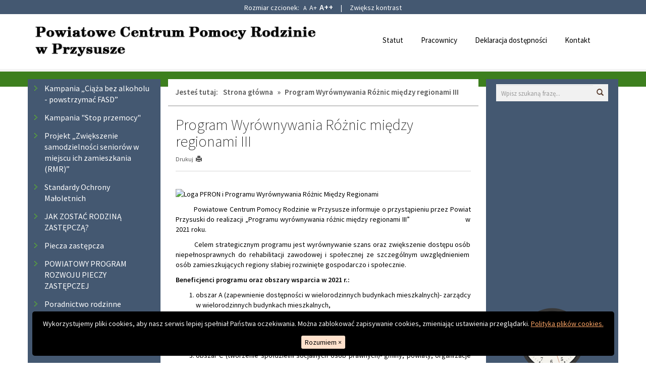

--- FILE ---
content_type: text/html; charset=UTF-8
request_url: https://przysucha.naszepcpr.pl/program-wyrownywania-roznic-miedzy-regionami-iii
body_size: 11132
content:

<!DOCTYPE html>
<!--[if IE 8]>         <html xml:lang="pl-pl" lang="pl-pl" class="no-js lt-ie9"> <![endif]-->
<!--[if gt IE 8]><!--> <html xml:lang="pl-pl" lang="pl-pl" class="no-js"> <!--<![endif]-->
<head>
    <meta charset="UTF-8">
    <meta http-equiv="X-UA-Compatible" content="IE=edge">
    <meta name="viewport" content="width=device-width, initial-scale=1.0">    

    <title>Program Wyrównywania Różnic między regionami III - Powiatowe Centrum Pomocy Rodzinie - Przysucha</title>

    <link rel="stylesheet" href="//fonts.googleapis.com/css?family=Source+Sans+Pro:200,200italic,300,400,400italic,600&amp;subset=latin,latin-ext" type="text/css" />    

    <link rel="stylesheet" type="text/css" href="/b3/css/bootstrap.min.css" />
    <link rel="stylesheet" type="text/css" href="/css/tobii.min.css" />
    <link rel="stylesheet" type="text/css" href="/css/main.css" />

    
    <!--[if IE]>
    <link rel="stylesheet" type="text/css" href="/css/ie.css" />
    <![endif]-->

    <!--[if IE 8]>
    <link rel="stylesheet" type="text/css" href="/css/ie8.css" />
    <![endif]-->

    <!--[if gte IE 9]>
      <style type="text/css">
        .gradient {
           filter: none;
        }
      </style>
    <![endif]-->

    <script src="/js/respond.min.js"></script>
    <script src="/js/custom.modernizr.js"></script>    
    <script src="/js/imieniny.min.js"></script>
    

</head>

<body id="top">

    <div class="cookies hidden-print" hidden>

        <div class="cookies__inside">
            <p class="cookies__desc">
                Wykorzystujemy pliki cookies, aby nasz serwis lepiej spełniał Państwa oczekiwania. Można zablokować zapisywanie cookies, zmieniając ustawienia przeglądarki. <a href="//interefekt.pl/cookies" target="_blank">Polityka plików cookies.</a>
            </p>
            <button class="cookies__btn-agree">Rozumiem <span aria-hidden="true">×</span></button>
        </div>
    </div>

    <a class="sr-only go-to-content" href="#content">Przejdź do głównej treści</a>
    <a class="sr-only go-to-content go-to-search" href="#search-form">Przejdź do wyszukiwarki</a>
    <a class="sr-only go-to-content go-to-menu" href="#box-menu-158">Przejdź do menu</a>

    <div class="header-wrapper">
        
        <div class="container">
            
            <header class="row">
                
                <div class="col-sm-12 col-md-6">
                    <p class="logo">
                        <a href="/" class="hidden-print"><img src="/images/logo.png" alt="Powiatowe Centrum Pomocy Rodzinie - Przysucha" class="img-responsive"></a>
                    </p>
                </div>

                <span class="visible-print" style="font-size:25px; text-align:center;">Powiatowe Centrum Pomocy Rodzinie - Przysucha</span>

                <div class="col-sm-12 col-md-6 position-top hidden-print">
                    
        
    
            
        <nav class="navbar" aria-label="Menu główne">
            <div>
                <div class="navbar-header">                    

                    <button type="button" class="navbar-toggle" data-toggle="collapse" data-target=".navbar-ex1-collapse">
                        <span class="sr-only">Przełącz nawigację</span>
                        <span class="icon-bar"></span>
                        <span class="icon-bar"></span>
                        <span class="icon-bar"></span>
                    </button>
                </div>

                <div class="collapse navbar-collapse navbar-ex1-collapse">
                    
                    <ul id="headerNav" class="sf-menu gradient"><li id="headerNav-288" class=" parent "><a href="/statut-1" class="sub">Statut</a></li><li id="headerNav-148" class=" parent "><a href="/pracownicy" class="sub">Pracownicy</a></li><li id="headerNav-145" class=" parent "><a href="/deklaracja-dostepnosci" class="sub">Deklaracja dostępności</a></li><li id="headerNav-153" class=" parent "><a href="/kontakt" class="sub">Kontakt</a></li></ul>
                </div>
            </div>
        </nav>
        
    


                  
                </div>

            </header>

        </div>

    </div>

    <div class="banner-wrapper">
        <div class="container">
            <div class="row">
                    
                <!-- SLIDER: -->
                                <div class="col-sm-12 hidden-xs position-slider hidden-print slider-wrapper theme-default">

                <div class="js-carrousel relative">
                    <div id="slider" class="js-carrousel__container mod--hidden" data-carousel-hide-arrows data-carousel-hide-arrows-focus data-carousel-hide-control-list data-carousel-auto-rotate="6000" data-carrousel-btn-previous-img="«" data-carrousel-btn-next-img="»" data-carrousel-btn-previous-text="Przełącz na poprzedni slajd" data-carrousel-btn-next-text="Przełącz na kolejny slajd" data-carrousel-span-text-class="sr-only" data-carrousel-transition="fade">
                                                    <div class="js-carrousel__content">
                                                                    <img src="/pliki/slider/banner.png" alt="">
                                                                </div>
                                            </div>
                </div> 

                </div>
                                <!-- END: SLIDER -->

            </div>            
        </div>
    </div>




    <div class="container">        

        <!-- POSITION FEATURE: -->    
                <!-- END: POSITION FEATURE -->



        


        <!-- MAIN -->

        <div class="row">

            <!-- POSITION LEFTFIRST -->         
                        <div class="col-xs-12 col-sm-6 col-md-3 col-lg-3 position-side-left hidden-print" id="menu">
            
            
                


            <nav aria-labelledby="box-menu-header-158" class="addon-box addon-box-side-left menu-box gradient" id="box-menu-158">
            <h2 class="addon-box-header sr-only" id="box-menu-header-158">Menu</h2>
            <ul id="menu-158" class="sf-menu gradient"><li id="menu-158-412" class=" parent has-dropdown"><a href="/kampania-ciaza-bez-alkoholu-powstrzymac-fasd" class="sub">Kampania „Ciąża bez alkoholu - powstrzymać FASD”</a><ul class="dropdown"><li class="sub-pointer"></li><li id="menu-158-413" class=" child has-dropdown"><a href="/kampania-ciaza-bez-alkoholu-powstrzymac-fasd/webinar-z-profilaktyki-fasd"> Webinar z profilaktyki FASD </a><ul class="dropdown"><li class="sub-pointer"></li><li id="menu-158-414" class=" child "><a href="/kampania-ciaza-bez-alkoholu-powstrzymac-fasd/webinar-z-profilaktyki-fasd/bezplatny-webinar-edukacyjny-poswiecony-aktualnym-wyzwaniom-zwiazanym-z-profilaktyka-fasd"> Bezpłatny webinar edukacyjny poświęcony aktualnym wyzwaniom związanym z profilaktyką FASD</a></li><li id="menu-158-420" class=" child "><a href="/kampania-ciaza-bez-alkoholu-powstrzymac-fasd/webinar-z-profilaktyki-fasd/webinar-praca-z-dziecmi-z-fasd"> Webinar  „Praca z dziećmi z FASD”</a></li></ul></li></ul></li><li id="menu-158-410" class=" parent has-dropdown"><a href="/kampania-stop-przemocy" class="sub">Kampania "Stop przemocy"</a><ul class="dropdown"><li class="sub-pointer"></li><li id="menu-158-411" class=" child "><a href="/kampania-stop-przemocy/przemoc-finansowa"> Przemoc finansowa</a></li><li id="menu-158-415" class=" child has-dropdown"><a href="/kampania-stop-przemocy/webinar-ogolnopolskiej-bezplatnej-kampanii-stop-przemocy"> Webinar ogólnopolskiej bezpłatnej kampanii: „Stop przemocy!”</a><ul class="dropdown"><li class="sub-pointer"></li><li id="menu-158-416" class=" child "><a href="/kampania-stop-przemocy/webinar-ogolnopolskiej-bezplatnej-kampanii-stop-przemocy/alkohol-jako-czynnik-wzmacniajacy-wystepowanie-przemocy-domowej"> Alkohol jako czynnik wzmacniający występowanie przemocy domowej</a></li></ul></li><li id="menu-158-419" class=" child "><a href="/kampania-stop-przemocy/alkohol-a-przemoc-domowa"> Alkohol a przemoc domowa</a></li><li id="menu-158-422" class=" child "><a href="/kampania-stop-przemocy/przemoc-w-sieci"> Przemoc w sieci</a></li></ul></li><li id="menu-158-406" class=" parent has-dropdown"><a href="/projekt" class="sub">Projekt „Zwiększenie samodzielności seniorów w miejscu ich zamieszkania (RMR)” </a><ul class="dropdown"><li class="sub-pointer"></li><li id="menu-158-417" class=" child has-dropdown"><a href="/projekt/realizacja-w-2025-roku"> Realizacja w 2025 roku</a><ul class="dropdown"><li class="sub-pointer"></li><li id="menu-158-418" class=" child "><a href="/projekt/realizacja-w-2025-roku/do-ix-2025-r"> do IX.2025 r.</a></li></ul></li></ul></li><li id="menu-158-396" class=" parent has-dropdown"><a href="/standardy-ochrony-maloletnich" class="sub">Standardy Ochrony Małoletnich</a><ul class="dropdown"><li class="sub-pointer"></li><li id="menu-158-397" class=" child "><a href="/standardy-ochrony-maloletnich/zarzadzenie-dyrektora-w-sprawie-wprowadzenia-standardow-ochrony-maloletnich"> Zarządzenie dyrektora w sprawie wprowadzenia standardów ochrony maloletnich</a></li><li id="menu-158-398" class=" child "><a href="/standardy-ochrony-maloletnich/standardy-ochrony-maloletnich-1"> Standardy ochrony maloletnich</a></li><li id="menu-158-399" class=" child "><a href="/standardy-ochrony-maloletnich/standardy-ochrony-maloletnich-wersja-skrocona"> Standardy ochrony małoletnich wersja skrócona</a></li></ul></li><li id="menu-158-377" class=" parent "><a href="/jak-zostac-rodzina-zastepcza" class="sub">JAK ZOSTAĆ RODZINĄ ZASTĘPCZĄ?</a></li><li id="menu-158-343" class=" parent "><a href="/piecza-zastepcza" class="sub">Piecza zastępcza</a></li><li id="menu-158-403" class=" parent "><a href="/powiatowy-program-rozwoju-pieczy-zastepczej" class="sub">POWIATOWY PROGRAM ROZWOJU PIECZY ZASTĘPCZEJ</a></li><li id="menu-158-344" class=" parent "><a href="/poradnictwo-rodzinne" class="sub">Poradnictwo rodzinne</a></li><li id="menu-158-302" class=" parent "><a href="/regulamin-organizacyjny-pcpr" class="sub">Regulamin Organizacyjny PCPR</a></li><li id="menu-158-300" class=" parent "><a href="/adresy-gops" class="sub">Adresy GOPS</a></li><li id="menu-158-323" class=" parent has-dropdown"><a href="/aktywny-samorzad-1" class="sub">Aktywny samorząd </a><ul class="dropdown"><li class="sub-pointer"></li><li id="menu-158-354" class=" child "><a href="/aktywny-samorzad-1/aktywny-samorzad-a1"> Aktywny samorząd A1</a></li><li id="menu-158-355" class=" child "><a href="/aktywny-samorzad-1/aktywny-samorzad-a2-3"> Aktywny samorząd A2 -3</a></li><li id="menu-158-356" class=" child "><a href="/aktywny-samorzad-1/aktywny-samorzad-a4"> Aktywny samorząd A4</a></li><li id="menu-158-357" class=" child "><a href="/aktywny-samorzad-1/aktywny-samorzad-b1-3-4"> Aktywny samorząd B1 3-4</a></li><li id="menu-158-332" class=" child "><a href="/aktywny-samorzad-1/aktywny-samorzad-b2"> Aktywny samorząd B2</a></li><li id="menu-158-360" class=" child "><a href="/aktywny-samorzad-1/aktywny-samorzad-b5"> Aktywny samorząd B5</a></li><li id="menu-158-362" class=" child "><a href="/aktywny-samorzad-1/aktywny-samorzad-c1"> Aktywny samorząd C1 </a></li><li id="menu-158-363" class=" child "><a href="/aktywny-samorzad-1/aktywny-samorzad-c2"> Aktywny samorząd C2</a></li><li id="menu-158-364" class=" child "><a href="/aktywny-samorzad-1/aktywny-samorzad-c3"> Aktywny samorząd C3</a></li><li id="menu-158-365" class=" child "><a href="/aktywny-samorzad-1/aktywny-samorzad-c4"> Aktywny samorząd C4</a></li><li id="menu-158-366" class=" child "><a href="/aktywny-samorzad-1/aktywny-samorzad-c5"> Aktywny samorząd C5</a></li><li id="menu-158-367" class=" child "><a href="/aktywny-samorzad-1/aktywny-samorzad-d"> Aktywny samorząd D</a></li><li id="menu-158-407" class=" child "><a href="/aktywny-samorzad-1/aktywny"> Aktywny samorząd obszar E</a></li><li id="menu-158-368" class=" child "><a href="/aktywny-samorzad-1/aktywny-samorzad-mii"> Aktywny samorząd MII</a></li></ul></li><li id="menu-158-315" class=" parent "><a href="/bariery-architektoniczne" class="sub">Bariery architektoniczne</a></li><li id="menu-158-316" class=" parent "><a href="/bariery-techniczne-i-w-komunikowaniu-sie" class="sub">Bariery techniczne i w komunikowaniu się</a></li><li id="menu-158-317" class=" parent "><a href="/turnusy-rehabilitacyjne" class="sub">Turnusy rehabilitacyjne</a></li><li id="menu-158-318" class=" parent "><a href="/wniosek-o-dofinansowanie-ze-srodkow-pfron-organizacji-sportu-kultury-rekreacji-lub-turystyki" class="sub">Wniosek o dofinansowanie ze środków PFRON organizacji sportu, kultury, rekreacji lub turystyki</a></li><li id="menu-158-320" class="active  parent "><a href="/wniosek-do-zakupu-przedmiotow-ortopedycznych-i-srodkow-pomocniczych-dla-osob-niepelnosprawnych" class="sub">Wniosek do zakupu przedmiotów ortopedycznych i środków pomocniczych dla osób niepełnosprawnych</a></li><li id="menu-158-348" class=" parent "><a href="/wniosek-do-zakupu-sprzetu-rehabilitacyjnego" class="sub">Wniosek do zakupu sprzętu rehabilitacyjnego</a></li><li id="menu-158-371" class=" parent "><a href="/wniosek-do-zakupu-sprzetu-rehabilitacyjnego-dla-instytucji" class="sub">Wniosek do zakupu sprzętu rehabilitacyjnego dla instytucji</a></li><li id="menu-158-378" class=" parent "><a href="/wypozyczalnia-technologii-wspomagajacych-dla-osob-z-niepelnosprawnoscia" class="sub">Wypożyczalnia technologii wspomagających dla osób z niepełnosprawnością</a></li><li id="menu-158-341" class=" parent "><a href="/elektroniczna-skrzynka-podawcza" class="sub">Elektroniczna Skrzynka Podawcza</a></li><li id="menu-158-408" class=" parent "><a href="/adres-do-e-doreczen" class="sub">Adres do e-Doręczeń</a></li><li id="menu-158-322" class=" parent "><a href="/zadania-pcpr" class="sub">Zadania PCPR </a></li><li id="menu-158-338" class=" parent "><a href="/ochrona-danych-osobowych" class="sub">Ochrona danych osobowych </a></li><li id="menu-158-350" class=" parent has-dropdown"><a href="/pomoc-dla-obywateli-ukrainy" class="sub">Pomoc dla obywateli Ukrainy</a><ul class="dropdown"><li class="sub-pointer"></li><li id="menu-158-351" class=" child "><a href="/pomoc-dla-obywateli-ukrainy/wniosek-o-ustanowienie-opiekuna-tymczasowego"> wniosek o ustanowienie opiekuna tymczasowego</a></li><li id="menu-158-352" class=" child "><a href="/pomoc-dla-obywateli-ukrainy/rynek-pracy-pomoc-dla-obywateli-ukrainy">  Rynek pracy - pomoc dla obywateli Ukrainy</a></li></ul></li><li id="menu-158-345" class=" parent "><a href="/pomoc-integracyjna-dla-cudzoziemcow" class="sub">Pomoc integracyjna dla cudzoziemców</a></li><li id="menu-158-346" class=" parent "><a href="/karta-polaka" class="sub">Karta Polaka</a></li><li id="menu-158-311" class=" parent "><a href="/orzekanie-o-stopniu-niepelnosprawnosci" class="sub">Orzekanie o stopniu niepełnosprawności</a></li><li id="menu-158-307" class=" parent has-dropdown"><a href="/pomoc-dla-osob-doswiadczajacych-przemocy" class="sub">Pomoc dla osób doświadczających przemocy</a><ul class="dropdown"><li class="sub-pointer"></li><li id="menu-158-314" class=" child "><a href="/pomoc-dla-osob-doswiadczajacych-przemocy/osobisty-plan-awaryjny"> Osobisty Plan Awaryjny</a></li><li id="menu-158-349" class=" child "><a href="/pomoc-dla-osob-doswiadczajacych-przemocy/poradnik-dla-instytucji-wspierajacych-i-osob-zagrozonych-przemoca"> Poradnik dla instytucji wspierających i osób zagrożonych przemocą</a></li><li id="menu-158-375" class=" child "><a href="/pomoc-dla-osob-doswiadczajacych-przemocy/informator-dla-osob-dotknietych-przemoca"> Informator dla osób dotkniętych przemocą</a></li><li id="menu-158-376" class=" child "><a href="/pomoc-dla-osob-doswiadczajacych-przemocy/kwestionariusz-czy-doznajesz-przemocy-domowej"> Kwestionariusz czy doznajesz przemocy domowej</a></li></ul></li><li id="menu-158-303" class=" parent "><a href="/powiatowy-program-dzialan-na-rzecz-osob-niepelnosprawnych" class="sub">Powiatowy Program Działań na Rzecz Osób Niepełnosprawnych </a></li><li id="menu-158-305" class=" parent "><a href="/powiatowy-program-przeciwdzialania-przemocy-domowej-oraz-ochrony-osob-doznajacych-przemocy-domowej-w-powiecie-przysuskim" class="sub">POWIATOWY PROGRAM PRZECIWDZIAŁANIA PRZEMOCY DOMOWEJ ORAZ OCHRONY OSÓB DOZNAJĄCYCH PRZEMOCY DOMOWEJ W POWIECIE PRZYSUSKIM </a></li><li id="menu-158-405" class=" parent "><a href="/powiatowe-programy-dla-osob-stosujacych-przemoc-domowa" class="sub">POWIATOWE PROGRAMY DLA OSÓB STOSUJĄCYCH PRZEMOC DOMOWĄ</a></li><li id="menu-158-404" class=" parent "><a href="/powiatowy-program-profilaktyczny-w-zakresie-promowania-i-wdrazania-prawidlowych-metod-wychowawczych-w-stosunku-do-dzieci-zagrozonych-przemoca-domowa-w-powiecie-przysuskim-na-lata-2024-2030" class="sub">Powiatowy program profilaktyczny w zakresie promowania i wdrażania prawidłowych metod wychowawczych w stosunku do dzieci zagrożonych przemocą domową w Powiecie Przysuskim na lata 2024 - 2030 </a></li><li id="menu-158-306" class=" parent "><a href="/program-pomoc-osobom-niepelnosprawnym-poszkodowanym-w-wyniku-zywiolu-lub-sytuacji-kryzysowych-wywolanych-chorobami-zakaznymi" class="sub">Program „Pomoc osobom niepełnosprawnym poszkodowanym w wyniku żywiołu lub sytuacji kryzysowych wywołanych chorobami zakaźnymi”</a></li><li id="menu-158-308" class=" parent "><a href="/usamodzielnianie-pelnoletnich-wychowankow-placowek-i-rodzin-zastepczych" class="sub">Usamodzielnianie pełnoletnich wychowanków placówek i rodzin zastępczych</a></li><li id="menu-158-309" class=" parent "><a href="/projekt-zmien-swoje-zycie" class="sub">Projekt "Zmień Swoje Życie"</a></li><li id="menu-158-312" class=" parent has-dropdown"><a href="/opieka-wytchnieniowa" class="sub">Opieka wytchnieniowa </a><ul class="dropdown"><li class="sub-pointer"></li><li id="menu-158-393" class=" child "><a href="/opieka-wytchnieniowa/opieka-wytchnieniowa-edycja-1"> Opieka wytchnieniowa - edycja 2020</a></li><li id="menu-158-394" class=" child "><a href="/opieka-wytchnieniowa/opieka-wytchnieniowa-edycja-2023"> Opieka wytchnieniowa - edycja 2023</a></li><li id="menu-158-395" class=" child "><a href="/opieka-wytchnieniowa/opieka-wytchnieniowa-edycja-2024"> Opieka wytchnieniowa - edycja 2024</a></li><li id="menu-158-409" class=" child "><a href="/opieka-wytchnieniowa/opieka-wytchnieniowa-edycja-2025"> Opieka wytchnieniowa- edycja 2025</a></li></ul></li><li id="menu-158-313" class=" parent "><a href="/dzienny-dom-senior-w-borkowicach" class="sub">Dzienny Dom Senior + w Borkowicach</a></li><li id="menu-158-337" class=" parent "><a href="/[base64]" class="sub">Elektroniczna Skrzynka Nadawcza</a></li><li id="menu-158-339" class=" parent "><a href="/zarzadzenia" class="sub">Zarządzenia</a></li><li id="menu-158-340" class=" parent has-dropdown"><a href="/program-wyrownywania-roznic-miedzy-regionami-iii" class="sub">Program Wyrównywania Różnic między regionami III</a><ul class="dropdown"><li class="sub-pointer"></li><li id="menu-158-347" class=" child "><a href="/program-wyrownywania-roznic-miedzy-regionami-iii/2022"> 2022</a></li><li id="menu-158-353" class=" child "><a href="/program-wyrownywania-roznic-miedzy-regionami-iii/2023"> 2023</a></li><li id="menu-158-372" class=" child "><a href="/program-wyrownywania-roznic-miedzy-regionami-iii/2024"> 2024</a></li><li id="menu-158-402" class=" child "><a href="/program-wyrownywania-roznic-miedzy-regionami-iii/2025"> 2025</a></li><li id="menu-158-421" class=" child "><a href="/program-wyrownywania-roznic-miedzy-regionami-iii/2026"> 2026</a></li></ul></li><li id="menu-158-369" class=" parent "><a href="/zadania-realizowane-przez-powiat-przysuski-w-2025-roku" class="sub">Zadania realizowane przez Powiat Przysuski w 2025 roku</a></li><li id="menu-158-370" class=" parent "><a href="/zasady-przyznawania-dofinansowan-dla-osob-niepelnosprawnych" class="sub">Zasady przyznawania dofinansowań dla osób niepełnosprawnych</a></li><li id="menu-158-373" class=" parent "><a href="/u" class="sub">Usługa tłumacza migowego/tłumacza przewodnika dla osób niepełnosprawnych</a></li><li id="menu-158-374" class=" parent "><a href="/spis-ogolnopolskich-telefonow-zaufania" class="sub">Spis ogólnopolskich telefonów zaufania</a></li></ul>        </nav>
    


        
            <div class="addon-box addon-box-side-left textmodule" id="textmodule_18">
                                <div class="addon-box-content"><p style="text-align:center;"><a href="https://portal-sow.pfron.org.pl/opencms/export/sites/pfron-sow/sow/"><img alt="" height="168" src="/pliki/obraz/logo_sow.png" width="336" /></a></p>

<p style="text-align:center;">&nbsp;</p>

<p style="text-align:center;">&nbsp;</p>

<p style="text-align:center;"><a href="http://www.przysucha.pl/asp/pl_start.asp?typ=68&amp;submenu=110&amp;menu=110&amp;strona=1"><img alt="" height="64" src="/pliki/obraz/logo_powiat_przysuski.png" width="325" /></a></p>

<p style="text-align:center;">&nbsp;</p>

<p style="text-align:center;"><a href="https://zoon-radom.finn.pl/"><img alt="" src="/pliki/obraz/logo_pzdsoon_rdm.png" style="width: 270px; height: 127px;" /></a></p>

<p style="text-align:center;">&nbsp;</p>

<p style="text-align:center;"><a href="https://www.pfron.org.pl/"><img alt="" src="/pliki/obraz/logo_pfron.png" style="width: 247px; height: 120px;" /></a></p>

<p style="text-align:center;"><a href="https://www.ciazabezalkoholu.pl"><img alt="" src="/pliki/obraz/images.jpg" style="width: 290px; height: 174px;" /></a></p>

<p style="text-align:center;"><a href="https://niebotak.pl"><img alt="baner strony www nie bo tak pl" src="https://www.parpa.pl/images/banners/xn1.jpg.pagespeed.ic.je3UBC6BEN.webp" /></a></p>

<p style="text-align:center;"><a href="https://przysucha.naszepcpr.pl/bip/"><img alt="" height="413" src="/pliki/obraz/480px-logo_bip_uproszczone-svg.png" width="413" /></a></p>

<p style="text-align:center;"><a href="https://rodziczastepczy.pl/index.html"><img alt="Na obrazku znajduje się chłopiec, który wyciąga ręce przed siebie. Znajduje się tekst dot. bezpłatnej infolinii 22 490 80 50 " src="/pliki/obraz/22.png" style="width: 179px; height: 150px;" /></a></p>

<p style="text-align:center;"><a href="https://stronazycia.pl/ocalone/"><img alt="Na zdjęciu znajdują się 3 portrety kobiet oraz informacje dotyczące uzyskania pomocy." src="/pliki/obraz/bez_nazwy_1.jpg" style="width: 311px; height: 162px;" /></a></p>

<p style="text-align:center;"><img alt="" src="/pliki/obraz/ogallnopolska_kampania_edukacyjna_cia_lza_bez_alkoholu_logo_bial_e.jpg" style="width: 150px; height: 158px;" /></p>

<p style="text-align:center;"><img alt="" src="/pliki/obraz/logo_kampanii_przemoc_tl_o_bial_e.jpg" style="width: 150px; height: 74px;" /></p>
</div>
            </div>

            


            
            </div>

                        <!-- END: POSITION LEFTFIRST -->


            <!-- CONTENT -->           
                        <div class="col-xs-12 col-sm-12 col-md-6 col-lg-6 content">
                            
                
                <div class="row content-inside" id="content">

                    <div class="hidden-md hidden-lg hidden-print go-to-menu"><a href="#menu" class="btn btn-block btn-lg btn-default">Przejdź do menu</a></div>

                    <div class="hidden-print">
                                            <div class="breadcrumbs">
<span class="breadcrumbs-prefix">Jesteś tutaj:</span><a href="/">Strona główna</a> &raquo; <span>Program Wyrównywania Różnic między regionami III</span></div>                                        </div>

                    <!-- POSITION INSIDETOP -->

                    
                    <!-- END: POSITION INSIDETOP -->


                    
                    <main class="col-lg-12">                                            

                        

<!-- NORMAL CONTENT: -->

<div class="content-subpage">
	
	<div class="content-subpage-header">
		
		<h1>Program Wyrównywania Różnic między regionami III</h1>
		
		
		<div class="content-subpage-utilities">

			
			<div class="pull-left hidden-print">
				<a href="javascript:window.print()">
					<div class="pull-left" style="padding-right: 5px;">Drukuj </div>
					<div class="pull-left">
						<span class="glyphicon glyphicon-print"></span>
					</div>
				</a>
			</div>

			
						
			<div class="clearfix"></div>
	
		</div>
		

	</div>

	<article class="content-subpage-text">

		
		<p style="text-align: justify;">&nbsp;&nbsp;&nbsp;&nbsp;&nbsp;&nbsp;&nbsp; <img alt="Loga PFRON i&nbsp;Programu Wyrównywania Różnic Między Regionami" height="124" src="http://www.przysucha.pl/asp/pliki/pcpr/pwrmr_loga.jpg" style="display: block; margin-left: auto; margin-right: auto;" title="- pwrmr_loga.jpg" width="650" /></p>

<p style="text-align: justify;">&nbsp;&nbsp;&nbsp;&nbsp;&nbsp;&nbsp;&nbsp;&nbsp;&nbsp;&nbsp; Powiatowe Centrum Pomocy Rodzinie w Przysusze informuje o przystąpieniu przez Powiat Przysuski do realizacji &bdquo;Programu wyr&oacute;wnywania r&oacute;żnic między regionami III&rdquo; &nbsp;&nbsp;&nbsp;&nbsp;&nbsp;&nbsp;&nbsp;&nbsp;&nbsp;&nbsp;&nbsp;&nbsp;&nbsp;&nbsp;&nbsp;&nbsp;&nbsp;&nbsp;&nbsp;&nbsp;&nbsp;&nbsp;&nbsp;&nbsp;&nbsp;&nbsp;&nbsp;&nbsp;w 2021 roku.&nbsp; &nbsp;&nbsp;&nbsp;&nbsp;&nbsp;&nbsp;&nbsp;&nbsp;&nbsp;&nbsp;&nbsp;&nbsp; &nbsp;&nbsp;&nbsp;&nbsp;&nbsp;&nbsp;&nbsp;&nbsp;&nbsp;&nbsp;&nbsp;&nbsp;&nbsp;&nbsp;&nbsp;&nbsp;&nbsp;&nbsp;&nbsp;&nbsp;&nbsp;&nbsp;&nbsp;&nbsp;&nbsp;&nbsp;&nbsp;&nbsp;&nbsp;&nbsp;&nbsp;&nbsp;&nbsp;&nbsp;&nbsp;&nbsp;&nbsp;&nbsp;&nbsp;&nbsp;&nbsp;&nbsp;&nbsp;&nbsp;&nbsp;&nbsp;&nbsp;&nbsp;&nbsp;&nbsp;&nbsp;&nbsp;&nbsp;&nbsp;&nbsp;&nbsp;&nbsp;&nbsp;&nbsp;&nbsp;&nbsp;&nbsp;&nbsp;&nbsp;&nbsp;&nbsp;&nbsp;&nbsp;&nbsp;&nbsp;&nbsp;&nbsp;&nbsp;&nbsp;&nbsp;&nbsp;&nbsp;&nbsp;&nbsp;&nbsp;&nbsp;&nbsp; &nbsp;&nbsp;&nbsp;&nbsp;&nbsp;&nbsp;&nbsp;&nbsp;&nbsp;&nbsp;&nbsp;&nbsp;&nbsp;&nbsp;&nbsp;&nbsp;&nbsp;&nbsp;&nbsp;&nbsp;&nbsp;&nbsp;&nbsp;&nbsp;&nbsp;&nbsp;&nbsp;&nbsp;&nbsp;&nbsp;&nbsp;&nbsp;&nbsp;&nbsp;&nbsp;&nbsp;&nbsp;&nbsp;&nbsp;&nbsp;&nbsp;&nbsp;&nbsp;&nbsp;&nbsp;&nbsp;&nbsp;&nbsp;&nbsp;&nbsp;&nbsp;&nbsp;&nbsp;</p>

<p style="text-align: justify;">&nbsp;&nbsp;&nbsp;&nbsp;&nbsp;&nbsp;&nbsp;&nbsp;&nbsp; Celem strategicznym programu jest wyr&oacute;wnywanie szans oraz zwiększenie dostępu os&oacute;b niepełnosprawnych do rehabilitacji zawodowej i społecznej ze szczeg&oacute;lnym uwzględnieniem&nbsp; os&oacute;b zamieszkujących regiony słabiej rozwinięte gospodarczo i społecznie.</p>

<p style="text-align: justify;"><strong>Beneficjenci programu oraz obszary wsparcia w 2021 r.:</strong></p>

<ol>
	<li style="text-align: justify;">obszar A (zapewnienie dostępności w wielorodzinnych budynkach mieszkalnych)- zarządcy w wielorodzinnych budynkach mieszkalnych,</li>
	<li style="text-align: justify;">obszar&nbsp;B (likwidacja barier w urzędach, plac&oacute;wkach edukacyjnych &nbsp;&nbsp;&nbsp;&nbsp;&nbsp;&nbsp;&nbsp;&nbsp;&nbsp;&nbsp;&nbsp;&nbsp;&nbsp;&nbsp;&nbsp;&nbsp;&nbsp;&nbsp;&nbsp;&nbsp;&nbsp;&nbsp;&nbsp;&nbsp;&nbsp;&nbsp;&nbsp;lub środowiskowych domach samopomocy w&nbsp;zakresie umożliwienia osobom niepełnosprawnym poruszania się i&nbsp;komunikowania)- gminy, powiaty lub podmioty, kt&oacute;re prowadzą plac&oacute;wki edukacyjne lub środowiskowe domy samopomocy,</li>
	<li style="text-align: justify;">obszar&nbsp;C (tworzenie sp&oacute;łdzielni socjalnych os&oacute;b prawnych)- gminy, powiaty, organizacje pozarządowe,</li>
	<li style="text-align: justify;">obszar&nbsp;D (likwidacja barier transportowych)
	<ol style="list-style-type:lower-alpha;">
		<li>plac&oacute;wki służące rehabilitacji os&oacute;b niepełnosprawnych prowadzone przez: organizacje pozarządowe, gminy lub powiaty,</li>
		<li>jednostki prowadzące warsztaty terapii zajęciowej,</li>
		<li>gminy, kt&oacute;re dowożą osoby z niepełnosprawnościami do znajdujących się poza ich terenem plac&oacute;wek służących rehabilitacji os&oacute;b niepełnosprawnych,</li>
	</ol>
	</li>
	<li style="text-align: justify;">obszar&nbsp;E (dofinansowanie wymaganego wkładu własnego w&nbsp;projektach dotyczących aktywizacji i/lub integracji os&oacute;b niepełnosprawnych)- gminy, powiaty &nbsp;&nbsp;&nbsp;&nbsp;&nbsp;&nbsp;&nbsp;&nbsp;&nbsp;&nbsp;&nbsp;&nbsp;&nbsp;&nbsp;&nbsp;&nbsp;&nbsp;&nbsp;&nbsp;&nbsp;&nbsp;oraz organizacje pozarządowe</li>
	<li style="text-align: justify;">obszar&nbsp;F (tworzenie warsztat&oacute;w terapii zajęciowej)- jednostki samorządu terytorialnego lub organizacje pozarządowe,</li>
	<li style="text-align: justify;">obszar&nbsp;G (skierowanie do powiat&oacute;w poza algorytmem dodatkowych środk&oacute;w na finansowanie zadań ustawowych dotyczących rehabilitacji zawodowej os&oacute;b niepełnosprawnych)- powiaty</li>
</ol>

<p style="text-align: justify;"><strong>Warunki brzegowe obowiązujące w 2021 r. :</strong></p>

<ol>
	<li style="text-align: justify;">obszar A &ndash; do 165.000,00 zł na jeden projekt dotyczący zapewnienia dostępności &nbsp;&nbsp;w&nbsp;wielorodzinnych budynkach mieszkalnych &ndash; część koszt&oacute;w inwestycji w&nbsp;wielorodzinnych budynkach mieszkalnych zapewniającej dostępność do lokali zamieszkiwanych w tych budynkach przez osoby niepełnosprawne;</li>
	<li style="text-align: justify;">&nbsp;&nbsp;&nbsp;obszar B &ndash; do 150.000,00 zł na likwidację barier w urzędach, plac&oacute;wkach edukacyjnych lub środowiskowych domach samopomocy w zakresie umożliwienia osobom niepełnosprawnym poruszania się i komunikowania;</li>
	<li style="text-align: justify;">&nbsp;&nbsp;obszar C &ndash; do 34.000,00 zł na każde nowoutworzone stanowisko pracy w&nbsp;sp&oacute;łdzielni&nbsp;&nbsp; socjalnej os&oacute;b prawnych, proporcjonalnie do wymiaru czasu pracy osoby niepełnosprawnej zatrudnionej na tym stanowisku;</li>
	<li style="text-align: justify;">obszar D &ndash; na likwidację barier transportowych do:</li>
</ol>

<ol style="list-style-type:lower-alpha;">
	<li style="text-align: justify;">105.000,00 zł dla samochod&oacute;w osobowych, zwanych dalej &bdquo;mikrobusami&rdquo;, kt&oacute;re w&nbsp;wersji standardowej są samochodami 9-cio miejscowymi, specjalnie przystosowanymi do przewozu os&oacute;b na&nbsp;w&oacute;zkach inwalidzkich,</li>
	<li style="text-align: justify;">80.000,00 zł dla pozostałych samochod&oacute;w osobowych, zwanych dalej &bdquo;mikrobusami&rdquo;, kt&oacute;re w wersji standardowej są samochodami 9-cio miejscowymi,</li>
	<li style="text-align: justify;">270.000,00 zł dla autobus&oacute;w;</li>
</ol>

<p style="margin-left: 42.55pt; text-align: justify;">5)&nbsp;&nbsp;&nbsp; obszar E &ndash; do 15.000,00 zł na każdą osobę niepełnosprawną, kt&oacute;ra będzie w spos&oacute;b stały korzystała z rezultat&oacute;w projektu, przy czym osoby niepełnosprawne muszą stanowić co&nbsp;najmniej 30% beneficjent&oacute;w tego projektu;</p>

<ol>
	<li style="text-align: justify;" value="6">obszar F &ndash; do 70% koszt&oacute;w realizacji projektu nie więcej niż 15.000,00 zł na&nbsp;każde miejsce dla osoby niepełnosprawnej w warsztacie terapii zajęciowej, tworzone w&nbsp;wyniku realizacji programu lub do 80% koszt&oacute;w realizacji projektu nie więcej niż 160&nbsp;000,00 zł na remont bądź modernizację przeciwdziałającą degradacji infrastruktury istniejącego warsztatu terapii zajęciowej;</li>
	<li style="text-align: justify;" value="7">w przypadku obszaru G nie ustala się wskaźnik&oacute;w koszt&oacute;w, gdyż zadania realizowane przez powiat w ramach tego obszaru są szczeg&oacute;łowo regulowane postanowieniami ustawowymi oraz właściwymi aktami wykonawczymi.</li>
</ol>

<p style="text-align: justify;"><strong>Termin składania wniosk&oacute;w:</strong></p>

<p style="text-align: justify;">Termin składania wniosk&oacute;w dla adresat&oacute;w obszar&oacute;w B, C, D, F, G : <strong>od 01 grudnia 2020 r. &nbsp;&nbsp;&nbsp;&nbsp;&nbsp;&nbsp;&nbsp;&nbsp;&nbsp;&nbsp;&nbsp;&nbsp;do </strong><strong>31 stycznia 2021 r.</strong></p>

<p style="text-align: justify;"><strong>Miejsce składania wniosk&oacute;w:</strong></p>

<p style="text-align: justify;">Wnioski wraz z załącznikami należy składać w Powiatowym Centrum Pomocy Rodzinie mieszczącym się przy&nbsp;&nbsp; ul. Szkolnej 3, 26 &ndash; 400 Przysucha,&nbsp;tel. 48&nbsp;675 55 17.</p>

<p style="text-align: justify;">W przypadku obszaru&nbsp;A oraz E&nbsp;programu projektodawca&nbsp;składa wniosek bezpośrednio do Oddziału PFRON zgodnie z zasadami dotyczącymi wyboru, dofinansowania i rozliczania projekt&oacute;w dotyczących w/w obszar&oacute;w &nbsp;programu.</p>

<p style="text-align: justify;">Wniosk&oacute;w dla adresat&oacute;w obszaru A oraz E przyjmowane są w trybie ciągłym.</p>

<p style="text-align: justify;">Wnioski oraz potrzebne załączniki dla adresat&oacute;w obszar&oacute;w A, B, C, D, E, F, G do pobrania&nbsp;&nbsp;&nbsp;&nbsp;&nbsp;&nbsp;&nbsp; w załączniku.</p>

<p style="text-align: justify;">Szczeg&oacute;łowe informacje procedury, zasady, kierunki, warunki brzegowe znajdują się na stronie internetowej PFRON &ndash; <a href="http://www.pfron.org.pl">www.pfron.org.pl</a> w zakładce: O Funduszu/ programy&nbsp;&nbsp;&nbsp;&nbsp;&nbsp;&nbsp;&nbsp;&nbsp;&nbsp;&nbsp;&nbsp;&nbsp;&nbsp; i zadania PFRON/&nbsp; programy realizowane obecnie/ Program Wyr&oacute;wnywania R&oacute;żnic Między Regionami III/ Program Wyr&oacute;wnywania R&oacute;żnic Między Regionami III na 2021 rok.</p>

<p style="text-align: justify;">&nbsp;</p>
	
	</article>

</div>

<!-- END: NORMAL CONTENT -->






<!-- NEWS: -->


<!-- END: NEWS -->






<!-- GALLERIES: -->


<!-- END: GALLERIES -->






<!-- ATTACHMENTS: -->


<div class="clearfix"></div>


<h2 class="subpage-header">ZAŁĄCZNIKI:</h2>

<div class="row content-attachments">
	
		<div class="col-xs-12">
			<ul class="table attachments_list">
									<li class="attachments_list-item">
						<a class="attachments_list-item-title" href="/pliki/plik/wniosek-o-dofinansowanie-ze-srodko-pfron-projektu-w-ramach-obszaru-e-1619092852.doc" target="_blank">WNIOSEK o dofinansowanie ze środków PFRON projektu w ramach  obszaru E „Programu wyrównywania różnic między regionami III”</a>
						<div class="attachments_list-item-utilities">
							<span class="glyphicon glyphicon-calendar"></span> Utworzono dnia 22.04.2021, Format: <span class="attachments_list-item-type">brak danych</span>, Rozmiar: <span class="attachments_list-item-size">brak danych</span>
						</div>
											</li>
									<li class="attachments_list-item">
						<a class="attachments_list-item-title" href="/pliki/plik/wniosek-obszar-b-c-df-g-2020-r-1619092757.docx" target="_blank">WNIOSEK o dofinansowanie ze środków PFRON projektów  w ramach obszaru B, C, D, F i G „Programu wyrównywania różnic między regionami III”</a>
						<div class="attachments_list-item-utilities">
							<span class="glyphicon glyphicon-calendar"></span> Utworzono dnia 22.04.2021, Format: <span class="attachments_list-item-type">brak danych</span>, Rozmiar: <span class="attachments_list-item-size">brak danych</span>
						</div>
											</li>
									<li class="attachments_list-item">
						<a class="attachments_list-item-title" href="/pliki/plik/kierunki-dzialan-oraz-warunki-brzegowe-obowiazujace-realizatorow-1619092708.docx" target="_blank">Kierunki działań oraz warunki brzegowe obowiązujące realizatorów</a>
						<div class="attachments_list-item-utilities">
							<span class="glyphicon glyphicon-calendar"></span> Utworzono dnia 22.04.2021, Format: <span class="attachments_list-item-type">brak danych</span>, Rozmiar: <span class="attachments_list-item-size">brak danych</span>
						</div>
											</li>
									<li class="attachments_list-item">
						<a class="attachments_list-item-title" href="/pliki/plik/ochrona-danych-osobowych-ogolna-klauzula-informacyjna-1619092696.docx" target="_blank">Ochrona danych osobowych - ogólna klauzula informacyjna</a>
						<div class="attachments_list-item-utilities">
							<span class="glyphicon glyphicon-calendar"></span> Utworzono dnia 22.04.2021, Format: <span class="attachments_list-item-type">brak danych</span>, Rozmiar: <span class="attachments_list-item-size">brak danych</span>
						</div>
											</li>
									<li class="attachments_list-item">
						<a class="attachments_list-item-title" href="/pliki/plik/oswiadczenie-o-wyrazeniu-zgody-na-przetwarzanie-danych-osobowych-zgodnie-z-art-6-ust-1-lit-a-oraz-art-9-ust-2-lit-a-rodo-dz-urz-ue-l-119-z-04052016-r-1619092682.docx" target="_blank">OŚWIADCZENIE  O WYRAŻENIU ZGODY NA PRZETWARZANIE DANYCH OSOBOWYCH zgodnie z art. 6 ust. 1 lit. a oraz art. 9 ust. 2 lit. a RODO (Dz. Urz. UE L 119  z 04.05.2016 r.)</a>
						<div class="attachments_list-item-utilities">
							<span class="glyphicon glyphicon-calendar"></span> Utworzono dnia 22.04.2021, Format: <span class="attachments_list-item-type">brak danych</span>, Rozmiar: <span class="attachments_list-item-size">brak danych</span>
						</div>
											</li>
									<li class="attachments_list-item">
						<a class="attachments_list-item-title" href="/pliki/plik/wniosek-1619092666.docx" target="_blank">WNIOSEK o dofinansowanie ze środków PFRON projektu dotyczącego inwestycji  w wielorodzinnym budynku mieszkalnym w ramach obszaru A „Programu wyrównywania różnic między regionami III”</a>
						<div class="attachments_list-item-utilities">
							<span class="glyphicon glyphicon-calendar"></span> Utworzono dnia 22.04.2021, Format: <span class="attachments_list-item-type">brak danych</span>, Rozmiar: <span class="attachments_list-item-size">brak danych</span>
						</div>
											</li>
							</ul>
		</div>

</div>

<!-- END: ATTACHMENTS -->



                    </main>



                    <!-- POSITION INSIDEBOTTOM -->

                    
                    <!-- END: POSITION INSIDEBOTTOM -->

                
                </div>

                <div class="row position-bottom-first-second hidden-print">
                    
                    <!-- POSITION BOTTOMFIRST -->
                    
                    
                    <!-- END: POSITION BOTTOMFIRST -->
                    


                    <!-- POSITION BOTTOMSECOND -->

                    
                    <!-- END: POSITION BOTTOMSECOND -->

                </div>                

                <div class="clearfix"></div>

            </div>
            <!-- END: CONTENT -->



            <!-- POSITION LEFTSECOND -->
                        <div class="col-xs-12 col-sm-6 col-md-3 col-lg-3 position-side-right hidden-print">
            
            
                
<div class="position-right-container gradient">


    
        <div class="addon-box addon-box-side-right search-box">
                <h2 class="addon-box-header sr-only">Wyszukiwarka</h2>
                <form name="search" id="search-form" action="/szukaj" method="post" role="search" autocomplete="off">
                    <label for="search-input" class="sr-only">Wyszukaj na stronie:</label>
                    <input id="search-input" class="form-control" name="search" type="search" placeholder="Wpisz szukaną frazę...">
                    <button class="btn btn-default" type="submit"><span class="glyphicon glyphicon-search"></span><span class="sr-only">Wyszukaj</span></button>
                </form>
        </div>

    


        
            <div class="addon-box addon-box-side-right" id="textmodule_57">
                                <div class="addon-box-content"><p><img alt="" src="/pliki/obraz/1742458697587_1.jpg" style="width: 450px; height: 150px;" /></p>

<p><img alt="" src="/pliki/obraz/1742458713179.jpg" style="width: 450px; height: 150px;" /></p>
</div>
            </div>

            


    
        <div class="addon-box addon-box-side-left clock">
            <h2 class="addon-box-header sr-only">Zegar</h2>
            <div id="clock-inner"></div>
            <script src="/js/clock.js"></script>
        </div>

    


    
        <div class="addon-box addon-box-side-right calendar">
            <h2 class="addon-box-header">Kalendarz</h2>
            <div id="eventscalendar">
                
<div class="calendar__header">
    <div class="calendar__monthyear">
        <span class="sr-only">Lista wydarzeń w miesiącu</span>
        Styczeń 2026        <span class="sr-only">Brak wydarzeń w tym miesiącu.</span>
    </div>
    
    <button type="button" title="Styczeń 2025" onClick="updateCalendar(1,2025)" class="calendar__switch-date-btn calendar__btn-back-yr"><span class="sr-only">Przestaw datę na Styczeń 2025</span><svg style="transform: rotate(180deg)" xmlns="http://www.w3.org/2000/svg" width="24" height="24" viewBox="0 0 24 24"><path d="M14 12l-14 9v-18l14 9zm-4-9v4l8.022 5-8.022 5v4l14-9-14-9z"/></svg></button>
    
    <button type="button" title="Grudzień 2025" onClick="updateCalendar(12,2025)" class="calendar__switch-date-btn calendar__btn-back-mth"><span class="sr-only">Przestaw datę na Grudzień 2025</span><svg style="transform: rotate(180deg)" xmlns="http://www.w3.org/2000/svg" width="24" height="24" viewBox="0 0 24 24"><path d="M21 12l-18 12v-24z"/></svg></button>
    
    <button type="button" title="Luty 2026" onClick="updateCalendar(2,2026)" class="calendar__switch-date-btn calendar__btn-fwd-mth"><span class="sr-only">Przestaw datę na Luty 2026</span><svg xmlns="http://www.w3.org/2000/svg" width="24" height="24" viewBox="0 0 24 24"><path d="M21 12l-18 12v-24z"/></svg></button>
    
    <button type="button" title="Styczeń 2027" onClick="updateCalendar(1,2027)" class="calendar__switch-date-btn calendar__btn-fwd-yr"><span class="sr-only">Przestaw datę na Styczeń 2027</span><svg xmlns="http://www.w3.org/2000/svg" width="24" height="24" viewBox="0 0 24 24"><path d="M14 12l-14 9v-18l14 9zm-4-9v4l8.022 5-8.022 5v4l14-9-14-9z"/></svg></button>
</div>

<div class="calendar__body">
    <div class="calendar__weekday" aria-hidden="true">Pn</div>
    <div class="calendar__weekday" aria-hidden="true">Wt</div>
    <div class="calendar__weekday" aria-hidden="true">Śr</div>
    <div class="calendar__weekday" aria-hidden="true">Cz</div>
    <div class="calendar__weekday" aria-hidden="true">Pt</div>
    <div class="calendar__weekday" aria-hidden="true">Sb</div>
    <div class="calendar__weekday" aria-hidden="true">Nd</div>
                        <div class="calendar__day calendar__outofmonth" >
                                        </div>
                                    <div class="calendar__day calendar__outofmonth" >
                                        </div>
                                    <div class="calendar__day calendar__outofmonth" >
                                        </div>
                                    <div class="calendar__day calendar__weekday4" >
                    <span aria-hidden="true">1</span>                    </div>
                                    <div class="calendar__day calendar__weekday5" >
                    <span aria-hidden="true">2</span>                    </div>
                                    <div class="calendar__day calendar__weekday6" >
                    <span aria-hidden="true">3</span>                    </div>
                                    <div class="calendar__day calendar__weekday7" >
                    <span aria-hidden="true">4</span>                    </div>
                                    <div class="calendar__day calendar__weekday1" >
                    <span aria-hidden="true">5</span>                    </div>
                                    <div class="calendar__day calendar__weekday2" >
                    <span aria-hidden="true">6</span>                    </div>
                                    <div class="calendar__day calendar__weekday3" >
                    <span aria-hidden="true">7</span>                    </div>
                                    <div class="calendar__day calendar__weekday4" >
                    <span aria-hidden="true">8</span>                    </div>
                                    <div class="calendar__day calendar__weekday5" >
                    <span aria-hidden="true">9</span>                    </div>
                                    <div class="calendar__day calendar__weekday6" >
                    <span aria-hidden="true">10</span>                    </div>
                                    <div class="calendar__day calendar__weekday7" >
                    <span aria-hidden="true">11</span>                    </div>
                                    <div class="calendar__day calendar__weekday1" >
                    <span aria-hidden="true">12</span>                    </div>
                                    <div class="calendar__day calendar__weekday2" >
                    <span aria-hidden="true">13</span>                    </div>
                                    <div class="calendar__day calendar__weekday3" >
                    <span aria-hidden="true">14</span>                    </div>
                                    <div class="calendar__day calendar__weekday4" >
                    <span aria-hidden="true">15</span>                    </div>
                                    <div class="calendar__day calendar__weekday5" >
                    <span aria-hidden="true">16</span>                    </div>
                                    <div class="calendar__day calendar__weekday6" >
                    <span aria-hidden="true">17</span>                    </div>
                                    <div class="calendar__day calendar__weekday7" >
                    <span aria-hidden="true">18</span>                    </div>
                                    <div class="calendar__day calendar__weekday1" >
                    <span aria-hidden="true">19</span>                    </div>
                                    <div class="calendar__day calendar__weekday2" >
                    <span aria-hidden="true">20</span>                    </div>
                                    <div class="calendar__day calendar__weekday3" >
                    <span aria-hidden="true">21</span>                    </div>
                                    <div class="calendar__day calendar__weekday4" >
                    <span aria-hidden="true">22</span>                    </div>
                                    <div class="calendar__day calendar__weekday5" >
                    <span aria-hidden="true">23</span>                    </div>
                                    <div class="calendar__day calendar__weekday6" >
                    <span aria-hidden="true">24</span>                    </div>
                                    <div class="calendar__day calendar__weekday7" >
                    <span aria-hidden="true">25</span>                    </div>
                                    <div class="calendar__day calendar__weekday1" >
                    <span aria-hidden="true">26</span>                    </div>
                                    <div class="calendar__day calendar__weekday2 calendar__today" >
                    <span aria-hidden="true">27</span>                    </div>
                                    <div class="calendar__day calendar__weekday3" >
                    <span aria-hidden="true">28</span>                    </div>
                                    <div class="calendar__day calendar__weekday4" >
                    <span aria-hidden="true">29</span>                    </div>
                                    <div class="calendar__day calendar__weekday5" >
                    <span aria-hidden="true">30</span>                    </div>
                                    <div class="calendar__day calendar__weekday6" >
                    <span aria-hidden="true">31</span>                    </div>
                                    <div class="calendar__day calendar__outofmonth" >
                                        </div>
                </div>            </div>
        </div>

    

    


    
        <div class="addon-box addon-box-side-right nameday">
            <h2 class="addon-box-header">Imieniny</h2>
            <div id="nameday-content">
                <script>WypiszImieniny("<strong>","</strong>","</strong>, <strong>","</strong> i <strong>"); </script>
            </div>
        </div>

    


        
            <div class="addon-box addon-box-side-right" id="textmodule_59">
                                <div class="addon-box-content"><p><strong><span style="font-size:16px;">Adres:<br />
Powiatowe Centrum Pomocy Rodzinie<br />
26-400 Przysucha<br />
Al. Jana Pawła II 10, I piętro &nbsp; &nbsp; &nbsp; &nbsp; &nbsp; ( Nowy budynek Starostwa Powiatowego w Przysusze) </span></strong></p>

<p><br />
<strong><span style="font-size:16px;">tel./fax 48&nbsp;675 55 17<br />
e-mail: <a href="mailto:pcprprzysucha@onet.eu">pcprprzysucha@onet.eu</a></span></strong></p>

<p><strong><span style="font-size:16px;">Godziny pracy:<br />
poniedziałek - piątek, w&nbsp;godz. 7<sup>30</sup> &ndash; 15<sup>30</sup></span></strong></p>
</div>
            </div>

            



</div>                
            </div>

                        <!-- END: POSITION LEFTSECOND -->
                            


        </div>

        <!-- END: MAIN -->

        



        <!-- POSITION BOTTOM -->

        
        <!-- END: POSITION BOTTOM -->







        

        

        


    </div>

    <!-- FOOTER -->

    <div class="footer-wrapper">
        <div class="container">
            <div class="row">
                <footer class="row hidden-print footer">
                    <div class="col-xs-12 col-sm-10 col-md-10 col-lg-10">
                        <p><a href="/mapa-strony">Mapa strony</a></p>
                        <p>Copyright © 2026 Powiatowe Centrum Pomocy Rodzinie - Przysucha</p>
                        <p>Projekt i realizacja: <a href="http://interefekt.pl">Interefekt</a></p>              
                    </div>
                    <div class="col-xs-12 col-sm-2 col-md-2 col-lg-2">
                        <a href="#top" id="scrolltop" class="pull-right"><span class="glyphicon glyphicon-chevron-up"></span> Do góry</a>
                    </div>
                </footer>
            </div>            
        </div>
    </div>

    <!-- END: FOOTER -->


    

<!--[if lt IE 9]>
    <script src="/js/jquery-1.11.0.min.js"></script>
    <script src="/js/jquery-migrate-1.2.1.min.js"></script>
<![endif]-->
<!--[if gte IE 9]><!-->
    <script src="/js/jquery-2.1.0.min.js"></script>
<!--<![endif]-->

<script src="/js/media.match.min.js"></script>
<script src="/js/hoverIntent.js"></script>
<script src="/js/superfish.min.js"></script>
<script src="/js/jquery.mobile.customized.min.js"></script>
<script src="/js/jquery.easing.1.3.js"></script>
<script src="/js/enquire.min.js"></script>
<script src="/b3/js/bootstrap.min.js"></script>
<!--[if gte IE 9]><!-->
<script src="/js/imagesloaded.pkgd.min.js"></script>
<script src="/js/masonry.pkgd.min.js"></script>
<!--<![endif]-->

<script src="/js/slider.js"></script>
<script src="/js/tobii.min.js"></script>
<script src="/js/modal.js"></script>
<script src="/js/application.js"></script>



</body>
</html>




--- FILE ---
content_type: text/css
request_url: https://przysucha.naszepcpr.pl/css/main.css
body_size: 6856
content:
body,
a,
p,
input,
textarea,
h1,
h2,
h3,
h4,
h5,
h6,
.h1,
.h2,
.h3,
.h4,
.h5,
.h6 {
    font-family: 'Source Sans Pro', 'Arial', 'Tahoma', 'sans-serif';
    color: #000;
}

body {
    background: #fff;
}

a {
    color: #0C6507;
    transition: 0.3s;
}

a:hover {
    color: #B5001B;
    text-decoration: underline;
}

a:focus {
	border: 2px solid #fff;
	outline: 2px solid #000 !important;
	outline-offset: 1px;
}

a:focus:not(:focus-visible) {
	border-width: 0 !important;
	outline-width: 0px !important;
}

.go-to-content {
	background: #000;
	color:#fff;
}

.go-to-content:focus {
	background: #000;
	color:#fff !important;
	border: 2px solid #fff;
	outline: 2px solid #000;
	outline-offset: 1px;
	display: block;
	position: absolute;
	top: 4px;
	left: 4px;
	text-decoration: underline;
	z-index:99999;
	width: auto;
	height: auto;
	clip: auto;
	padding: 5px;
	border-radius: 0;
}

.container {
    position: relative;
}

.logo {
    padding: 0;
    margin: 0;
}

.header-wrapper {
    margin: 10px 0;
}

@media (min-width: 768px) {
    .banner-wrapper {
        width: 100%;
        background: #f3f3f3;
        border-bottom: 30px solid #3d7f1e;
    }
    .logo {
        margin: 15px 0;
    }
}

@media (min-width: 992px) {}

@media (min-width: 1200px) {}


/*********************************************
***************** POSITION TOP ***************
*********************************************/


/***************** TOP MENU ***************/

.navbar {
    background: none;
    padding: 0;
    margin: 0;
}

.navbar-toggle {
    background-color: #105E76;
}

.navbar-toggle .icon-bar {
    background: #fff;
}

.navbar ul {
    display: block;
    list-style: none;
}

.navbar #headerNav {
    list-style: none;
    padding: 20px 0 0 0;
    background: #105E76;
    border-radius: 4px;
}

.navbar ul a {
    color: #fff;
}

.navbar ul .parent>a {
    font-size: 18px;
}

.navbar #headerNav>li {
    border-bottom: 1px solid #fff;
    margin: 0 20px 20px 20px;
    padding: 0 20px 20px 20px;
}

.navbar .dropdown {
    padding: 0;
    position: static;
}

.navbar .dropdown .dropdown {
    padding: 0 0 0 10px;
}

.navbar .dropdown li {
    padding-top: 10px;
}

@media (min-width: 768px) {
    .position-top {
        padding: 0px;
    }
    .navbar {
        margin: 0 0 30px 0;
        text-align: left;
        min-height: 0;
        border: none;
        padding-top: 3px;
        border-radius: 0;
    }
    .navbar-collapse {
        padding: 0;
    }
    .navbar .container {
        padding: 0;
    }
    .navbar ul {
        list-style: none;
        padding-left: 0;
    }
    .navbar #headerNav {
        margin: 0;
        padding: 0 20px;
        width: auto;
        display: inline-block;
        background: none;
        border: none;
        float: none;
    }
    .navbar ul li {
        position: relative;
        transition: background .2s;
        margin-bottom: 10px;
    }
    .navbar #headerNav>li {
        width: auto;
        margin-bottom: 0;
        border: none;
        margin: 0px 35px 0px 0px;
        padding: 0;
        float: left;
        display: block;
        background: none;
    }
    .navbar #headerNav>li:first-child {
        border: none;
        margin-left: 0;
        padding-left: 0;
    }
    .navbar #headerNav>li>a {
        color: #000;
        font-size: 15px;
        font-weight: 400;
        padding: 8px 0px 0 0;
        text-decoration: none;
        display: inline-block;
        cursor: pointer;
    }
    .navbar #headerNav>li>a:hover,
    .navbar #headerNav>li>a:focus {
        color: #0C6507;
        text-decoration: underline;
    }
    .navbar ul ul {
        position: absolute;
        display: none;
        top: 100%;
        left: 0;
        z-index: 99;
        background: #445871;
        border-radius: 2px;
        min-width: 160px;
        padding: 10px;
        padding-bottom: 0;
    }
    .navbar #headerNav>li:hover>ul,
    .navbar #headerNav>li.sfHover>ul {
        display: block;
    }
    .navbar .dropdown {
        padding: 10px 10px 0 10px;
        position: absolute;
    }
    .navbar .dropdown .dropdown {
        padding: 10px 10px 0 10px;
    }
    .navbar .dropdown li {
        padding-top: 0px;
    }
    .navbar ul ul a {
        font-size: 15px;
        line-height: 21px;
        padding: 4px 8px;
        text-align: left;
        text-decoration: none;
        display: block;
        cursor: pointer;
        color: #fff;
    }
    .navbar ul ul li:hover>a,
    .navbar ul ul li a:focus {
        background: #283443;
        border-radius: 3px;
    }
    .navbar ul ul ul {
        top: -10px;
        left: 100%;
    }
    .navbar ul li:hover,
    .navbar ul li.sfHover {
        transition: none;
    }
    .navbar ul.sf-arrows .child .sf-with-ul {
        padding-right: 2.5em;
    }
    /* styling for both css and generated arrows */
    .navbar ul.sf-arrows .child .sf-with-ul:after {
        content: '';
        position: absolute;
        top: 50%;
        right: 1em;
        margin-top: -3px;
        height: 0;
        width: 0;
        /* order of following 3 rules important for fallbacks to work */
        border: 5px solid transparent;
        border-top-color: #dFeEFF;
        /* edit this to suit design (no rgba in IE8) */
        border-top-color: rgba(255, 255, 255, .5);
    }
    .navbar ul.sf-arrows>li>.sf-with-ul:focus:after,
    .navbar ul.sf-arrows>li:hover>.sf-with-ul:after,
    .navbar ul.sf-arrows>.child.sfHover>.sf-with-ul:after {
        border-top-color: white;
        /* IE8 fallback colour */
    }
    /* styling for right-facing arrows */
    .navbar ul.sf-arrows ul .child .sf-with-ul:after {
        margin-top: -5px;
        margin-right: -3px;
        border-color: transparent;
        border-left-color: #dFeEFF;
        /* edit this to suit design (no rgba in IE8) */
        border-left-color: rgba(255, 255, 255, .5);
    }
    .navbar ul.sf-arrows ul .child li>.sf-with-ul:focus:after,
    .navbar ul.sf-arrows ul .child li:hover>.sf-with-ul:after,
    .navbar ul.sf-arrows ul .child .sfHover>.sf-with-ul:after {
        border-left-color: white;
    }
    .navbar #headerNav>li>ul>.sub-pointer {
        width: 0px;
        height: 0px;
        border-style: solid;
        border-width: 0 6px 5px 6px;
        border-color: transparent transparent #105E76 transparent;
        position: absolute;
        top: -5px;
        left: 9px;
    }
    .navbar #headerNav>li>ul ul .sub-pointer {
        display: none;
    }
}

@media (min-width: 992px) {
    .navbar {
        text-align: right;
        margin: 20px 0 0 0;
    }
}


/*********************************************
******************* SLIDER *******************
*********************************************/

.position-slider {
    position: relative;
    padding-right: 0;
    padding-left: 0;
    z-index: 1;
}

#slider {
    margin: 0!important;
    overflow: hidden;
    box-shadow: none;
    background: none;
    /*border-radius: 5px;*/
}

.position-slider .nivo-caption {
    padding: 9px 10px;
    background: none;
    font-size: 18px;
    font-family: 'Source Sans Pro', 'Helvetica', 'Arial', 'sans-serif';
}

.position-slider.theme-default .nivo-controlNav {
    padding: 20px 20px 15px 20px;
}

@media (min-width: 768px) {
    .slider-wrapper {
        margin: 0;
    }
    .slider-container {
        margin-top: 15px;
        margin-bottom: 15px;
        min-height: 248px;
    }
    #slider {
        margin-top: -9px!important;
    }
}

@media (min-width: 992px) {
    .slider-wrapper {
        margin: 0;
    }
    .slider-container {
        margin-top: 0;
        min-height: 212px;
    }
    #slider {
        margin-top: -12px!important;
    }
}

@media (min-width: 1200px) {
    .slider-container {
        min-height: 256px;
    }
    #slider {
        margin-top: -15px!important;
    }
}


/*********************************************
************ BREADCRUMBS ************
*********************************************/

.breadcrumbs {
    color: #585858;
    padding: 15px;
    line-height: 22px;
    font-weight: 600;
    font-size: 15px;
    border-bottom: 2px solid #c5c5c5;
}

.breadcrumbs a {
    color: #585858;
    margin-right: 5px;
    margin-left: 5px;
    text-decoration: none;
}

.breadcrumbs a:hover,
.breadcrumbs a:focus {
    color: #0C6507;
    text-decoration: underline!important;
}

.breadcrumbs span {
    margin-right: 5px;
    margin-left: 5px;
}

.breadcrumbs span.breadcrumbs-prefix {
    margin-left: 0;
}


/*********************************************
************** POSITION FEATURE **************
*********************************************/

.position-feature {
    margin-bottom: 20px;
    /*text-shadow: 1px 1px 3px rgba(0,0,0,0.4);*/
}

.position-feature,
.position-feature p,
.position-feature span,
.position-feature h1,
.position-feature h2,
.position-feature h3,
.position-feature h4,
.position-feature h5 {
    color: #fff;
}

.position-feature a {
    color: #ccc;
}

.position-feature a:hover,
.position-feature a:focus {
    color: #ccc;
    /*text-decoration:none;*/
}


/*********************************************
******************* CONTENT ******************
*********************************************/

.content {
    padding-bottom: 20px;
    padding-top: 10px;
    margin-top: -25px;
}

.video-container {
    position: relative;
    padding-bottom: 56.25%;
    padding-top: 30px;
    height: 0;
    overflow: hidden;
}

.video-container iframe,
.video-container object,
.video-container embed {
    position: absolute;
    top: 0;
    left: 0;
    width: 100%;
    height: 100%;
}


/******** CONTENT INSIDE *********/

.content-inside {
    height: 100%;
    background: #fff;
}

.content-inside img {
    display: inline-block;
    height: auto;
    max-width: 100%;
}

.content-inside a:hover {
    text-decoration: underline;
}

.go-to-menu {
    padding: 5px
}

.go-to-menu a {
    background: #3D7F1E;
    border: none;
    border-radius: 2px;
    color: #fff;
}

.go-to-menu a:hover,
.go-to-menu a:focus {
    background: #1C3C0E;
    color: #ffef95;
}


/******** CONTENT NEWS ************/

.content-inside .content-news .content-news-item {
    margin-top: 15px;
    width: 100%;
}

.content-inside .content-news .content-news-item-header {
    font-weight: 300;
    font-size: 24px;
}

.content-inside .content-news .content-news-item-header {
    color: #000;
}

.content-inside .content-news .content-news-item-header a:hover,
.content-inside .content-news .content-news-item-header a:focus {
    color: #0C6507;
    text-decoration: underline;
}

.content-inside .content-news .content-news-item-utilities {
    font-size: 12px;
    color: #595959;
    margin-bottom: 10px;
    margin-left: 1px;
}

.content-inside .content-news .content-news-item-content {
    border-bottom: 1px solid #c5c5c5;
    padding-bottom: 30px;
    overflow: hidden;
}

.content-inside .content-news .content-news-item-content p {
    text-overflow: ellipsis;
    overflow: hidden;
}

.content-inside .content-news .content-news-item-content .thumbnail-news {
    max-width: 20%;
    float: left;
    margin-right: 10px;
    margin-bottom: 10px;
}

.content-inside .content-news .content-news-item-content .content-news-read-more {
    font-weight: 400;
    font-style: italic;
    color: #fff;
    margin-top: 20px;
    padding: 8px 36px;
    background: #006607;
    font-size: 13px;
    position: relative;
    float: right;
    text-decoration: none;
    transition: 0.3s;
}

.content-inside .content-news .content-news-item-content .content-news-read-more .content-news-read-more-icon {
    display: none;
}

.content-inside .content-news .content-news-item-content .content-news-read-more:hover,
.content-inside .content-news .content-news-item-content .content-news-read-more:focus {
    color: #fff;
    background: #004304;
    text-decoration: underline;
}


/************* CONTENT SUBPAGE **************/

.content-subpage-header {
    margin: 15px 0;
    padding: 0 0 15px 0;
    border-bottom: 1px solid #d5d5d5;
}

.content-subpage-header h1 {
    font-weight: 200;
    font-size: 30px;
}

.content-subpage-utilities,
.content-subpage-utilities a {
    font-size: 12px;
    color: #595959;
}

.content-subpage-utilities>div {
    padding-left: 10px;
    margin-left: 10px;
    border-left: 1px solid #DFDFDF;
}

.content-subpage-utilities>div:first-child,
.content-subpage-utilities>.clearfix {
    padding: 0;
    margin: 0;
    border-left: none;
}

.content-subpage-utilities a {
    padding-left: 5px;
}

.content-subpage-utilities a:hover {
    color: #333;
}

.content-subpage-text {
    overflow: hidden;
}

.content-homepage {
    padding-top: 30px;
}

.subpage-separator {
    height: 1px;
    background: #EBEBEB;
    margin: 30px 0;
}

.subpage-header {
    text-align: center;
    font-weight: 200;
    margin-bottom: 26px;
}


/************ CONTENT GALLERIES LIST *******/

.content-gallery-item-utilities {
    font-size: 12px;
    color: #595959;
}

.content-galleries>div {
    margin-bottom: 15px;
}

.content-galleries .thumbnail {
    box-shadow: inset 0px 0px 21px 5px rgba(0, 0, 0, 0.1);
    margin-bottom: 0;
    padding: 5px;
}

.content-galleries .thumbnail:hover {
    transition: 0.3s;
}

.content-galleries h3 {
    margin-top: 0;
    font-size: 20px;
}

.image-overlay {
    position: relative;
}

.image-overlay .image-overlay-mask {
    height: 100%;
    width: 100%;
    background: #000;
    position: absolute;
    top: 0;
    left: 0;
    opacity: 0;
    transition: opacity 0.3s;
    backface-visibility: hidden;
}

.image-overlay:hover .image-overlay-mask {
    opacity: 0.7;
    transition: opacity 0.3s;
    backface-visibility: hidden;
}

.image-overlay-mask a {
    display: block;
    width: 100%;
    height: 100%;
}

.image-overlay-mask span {
    color: #fff;
    position: absolute;
    top: 50%;
    margin-top: -6px;
    left: 50%;
}

@media (max-width: 767px) {
    .content-galleries>div {
        padding-left: 15px!important;
        padding-right: 15px!important;
    }
}


/********** CONTENT GALLERY IMAGES ***********/

.fr-window canvas {
    left: -3000px!important;
}

.fr-window-fresco .fr-close .fr-close-icon {
    width: 23px;
    height: 23px;
}

.fr-close {
    right: 25px;
}

.gallery-images>div>div {
    margin-bottom: 20px
}

.gallery-images .thumbnail {
    box-shadow: inset 0px 0px 21px 5px rgba(0, 0, 0, 0.1);
}

.gallery-images .thumbnail:hover,
.gallery-images .thumbnail:focus {
    /*background:#fbf3c7;*/
    background: rgb(146, 96, 91);
    border: 1px solid rgb(146, 96, 91);
    transition: 0.3s;
}


/************ CONTENT ATTACHMENTS LIST *******/

.content-attachments ul {
    list-style: none;
    margin: 0;
    padding: 0;
}

.content-attachments li {
    border-top: 1px solid #ddd;
    padding: 10px;
}

.content-attachments .att-title {
    font-size: 18px;
    margin: 10px 0 10px 0;
}

.content-att-item-utilities {
    font-size: 12px;
    color: #595959;
    margin-bottom: 10px;
}


/*********************************************
************* POSITION INSIDETOP *************
*********************************************/


/*********************************************
*********** POSITION INSIDEBOTTOM ************
*********************************************/

.eventslist-day {
    margin-top: 20px;
    padding-top: 20px;
    border-top: 1px solid #d5d5d5;
}

.eventslist-event {
    margin-bottom: 5px;
    overflow: hidden;
}

.eventslist-event p {
    margin-bottom: 0;
    margin-top: 5px;
    color: #B8ACA5;
}

.eventslist-event h4 {
    margin-top: 0;
}


/*********************************************
***** POSITION BOTTOMFIRST BOTTOMSECOND ******
*********************************************/


/*.position-bottom-first-second {
	
}

.position-bottom-first-second > div {
	
}*/

.position-bottom-first-second>.col-lg-6 {
    /*padding:0;*/
    margin-top: 20px;
    margin-bottom: 20px;
}

@media (min-width: 992px) {
    .position-bottom-first-second>.col-lg-6 {
        padding-right: 0;
    }
    .position-bottom-first-second>.col-lg-6:first-child {
        padding-left: 0
    }
}


/*
.counter h4 {
	margin: 0 0 5px 0;
}*/

.addon-box-inside-bottom.counter {
    background: #fff;
    box-shadow: rgba(0, 0, 0, 0.2) 0px 2px 3px 0px, rgba(0, 0, 0, 0.2) 0px 0px 1px 0px;
    border-radius: 2px;
    padding: 13px;
    min-height: 140px;
}

.addon-box-inside-bottom.counter h4 {
    margin: 0 0 5px 0;
}

.counter p {
    margin-bottom: 2px;
}


/*********************************************
******* POSITION LEFTFIRST LEFTSECOND ********
*********************************************/

.position-right-container {
    margin-bottom: 15px;
    background: #445871;
}

@media (min-width: 768px) {
    .position-side-left {
        padding-left: 0;
        margin-top: -15px;
    }
    .position-side-right {
        padding-left: 0;
        padding-right: 0;
        margin-top: -15px;
    }
}

@media (min-width: 992px) {
    .content {
        padding-left: 0;
        padding-right: 0;
    }
    .position-side-left {
        padding-right: 30px;
    }
    .position-side-right {
        padding-left: 30px;
    }
}

.addon-box {
    /*overflow: hidden;*/
    padding: 10px 20px 20px 20px;
    background: none;
    position: relative;
}

.addon-box .addon-box-header {
    /*margin-top:0;*/
    margin-top: -5px;
    margin-bottom: 18px;
    color: #333;
    font-weight: 400;
    font-size: 18px;
    line-height: 32px;
    border-bottom: 1px solid #333;
    text-align: left;
}

.addon-box.addon-box-side-right .addon-box-header {
    color: #fff;
    border-bottom: 1px solid #ebe6ea;
}

.addon-box-side-right,
.addon-box-side-right p {
    color: #fff;
}

.addon-box .addon-box-content p {
    overflow: hidden;
    text-overflow: ellipsis;
}

.addon-box .addon-box-content a {
    max-width: 100%;
    color: #FFFDCC;
}

.addon-box .addon-box-content a:focus,
.addon-box .addon-box-content a:hover {
    color: #fff;
}

.addon-box .addon-box-content img {
    display: inline-block;
    height: auto;
    max-width: 100%;
}

.addon-box.addon-box-side-left {
    margin-bottom: 15px;
}

.addon-box-side-left.textmodule {
    background: none;
}

.addon-box-side-left.textmodule:after {
    display: none;
}

.addon-box-side-left.textmodule,
.addon-box-side-left.textmodule p {
    color: #3a3a3a;
}

.position-side-right .addon-box {
    margin-bottom: 15px;
    background: none;
}

.addon-box.clock {
    height: 290px;
}

@media (min-width: 768px) {
    .addon-box.clock {
        height: 330px;
    }
}

@media (min-width: 992px) {
    .addon-box.clock {
        height: 185px;
    }
}

@media (min-width: 1200px) {
    .addon-box.clock {
        height: 150px;
    }
}

.addon-box .clock {
    display: block;
}

#clock-inner {
    padding: 0 50px;
}


/*************** MENU ************************/

.addon-box .sf-menu,
.addon-box .sf-menu ul {
    list-style: none;
}

.addon-box.menu-box {
    padding-left: 13px;
    padding-right: 13px;
    padding-top: 0px;
    padding-bottom: 10px;
    background: #445871;
}

.addon-box.menu-box .addon-box-header {
    color: #fff;
}

.addon-box .sf-menu {
    margin: 0;
    padding: 0;
}

.addon-box .sf-menu a {
    color: #fff;
    font-size: 14px;
    display: block;
    text-decoration: none;
}

.addon-box .sf-menu>li>a {
    font-weight: 400;
    font-size: 16px;
    padding: 7px 5px 7px 20px;
}

.addon-box .sf-menu>li {
    margin-bottom: 0;
    background: url(../images/menu-left-arrow.png) 0px 13px no-repeat;
    transition: 0.3s;
}

.addon-box .sf-menu>li:last-child {
    border: none;
}

.addon-box .sf-menu a:hover,
.addon-box .sf-menu a:focus {
    color: #FFFCA9;
    text-decoration: underline;
}

.addon-box .sf-menu ul {
    margin: 0;
    padding: 0 10px 10px 20px;
}

.addon-box .sf-menu ul ul {
    left: 0!important;
    padding: 0px 0px 0px 15px;
}

.addon-box .sf-menu ul li a {
    border-bottom: 1px dotted #fff;
    padding: 8px 0;
    line-height: 16px;
}

.addon-box .sf-menu .glyphicon {
    top: -1px;
    font-size: 9px;
    color: #b3b3b3;
}


/************ Survey *******************/

.addon-box-side-left.surveymodule {
    background: #3d7f1e;
}

.addon-box-side-left.surveymodule .addon-box-header {
    color: #fff;
    border-bottom: 1px solid #fff;
}

.addon-box-side-left.surveymodule legend,
.addon-box-side-left.surveymodule label {
    color: #fff;
    border: none;
    font-weight: 400;
    font-size: 14px;
    margin-bottom: 0;
}

.addon-box-side-left.surveymodule .surveymodule-buttons {
    text-align: center;
}

.addon-box-side-left.surveymodule .btn {
    background: #21550a;
    text-decoration: none;
    border: none;
    color: #fff;
    font-size: 13px;
    font-weight: 400;
    transition: 0.3s;
}

.addon-box-side-left.surveymodule .btn:hover {
    background: #112C05;
}

.flash-error,
.flash-success {
    padding: 12px;
    border-radius: 4px;
    color: #fff;
    background: rgb(226, 70, 70);
    text-align: center;
}

.flash-success {
    background: rgb(57, 119, 27);
}


/***************** SEARCH *******************/

.search {
    padding-top: 25px;
}

@media (min-width: 992px) {
    .search {
        padding-right: 0;
        padding-top: 3px;
    }
}

#search-form {
    position: relative;
}


#search-input {
    background: #f1f1f1;
    border: 2px solid #f1f1f1;
    color: #333;
    padding: 7px 29px 5px 8px;
    width: 100%;
    border-radius: 0;
    height: 34px;
    font-size: 13px;
}

#search-input:focus {
    border: 2px solid #fff;
}

#search-form button {
    height: 33px;
    position: absolute;
    right: 0px;
    top: 0px;
    width: 30px;
    padding-left: 7px;
    background: #f1f1f1;
    border: none;
}

#search-form button span {
    color: #563a2c;
}


/*********************************************
*************** POSITION BOTTOM **************
*********************************************/


/*********************************************
******************* FOOTER *******************
*********************************************/

.footer-wrapper {
    background: #445871;
    width: 100%;
}

.footer,
.footer p,
.footer a {
    color: #fff;
}

.footer {
    margin-top: 20px;
    /*border-top:1px solid #748152;*/
}

.footer>div {
    padding: 15px;
}


/*********************************************
******************* CALENDAR *****************
*********************************************/

.nc-header a {
    color: #fff;
}

.nc-header,
.weekdays,
.week {
    display: flex;
    justify-content: space-between;
}

.weekdays div {
    text-align: center;
}

.weekdays div {
    min-width: 13.5%;
    max-width: 14.2857vw;
    margin: 1px;
    padding: 3px 0;
}

.nc-header,
.nc-body {
    border: none;
    width: 100%;
}

.nc-header tr,
.nc-body tr,
.nc-header td,
.nc-body td {
    border: none;
}

.nc-header {
    margin: 5px 0;
}

.nc-header a {
    background: url(../images/arrows-gray.png) no-repeat 0 100%;
    height: 16px;
    display: block;
    width: 16px;
}

.nc-header a.back-mth {
    background-position: 0 -32px;
}

.nc-header a.fwd-mth {
    background-position: 0 -16px;
}

.nc-header a.fwd-yr {
    background-position: 0 0;
}

.nc-header .monthname,
.nc-header .yearname,
.nc-body .dayname {
    font-weight: bold;
}

.today {
    font-weight: bold;
}

.today ul li {
    font-weight: normal;
}

.nc-day {
    position: relative;
    min-width: 13.5%;
    max-width: 14.2857vw;
    margin: 1px;
    padding: 3px 0;
    text-align: center;
}

ul.nc-items {
    background: url(../images/opacity.png) repeat;
    position: absolute;
    left: auto !important;
    right: auto !important;
    top: auto !important;
    bottom: 15px !important;
    font-size: 0.8em;
    line-height: 1.1em;
    margin: 0;
    padding: 5px 10px;
    width: 180px;
    list-style: none;
    border: 1px solid #000;
    text-align: left;
    z-index: 100;
    box-shadow: 0 0 8px #333;
    border-radius: 5px;
    display: none;
}

.week1 ul.nc-items,
.week2 ul.nc-items {
    top: 15px !important;
    bottom: auto !important;
}

.weekday1 ul.nc-items {
    left: 0 !important;
}

.weekday2 ul.nc-items {
    left: -100% !important;
}

.weekday3 ul.nc-items {
    left: -200% !important;
}

.weekday4 ul.nc-items {
    left: -250% !important;
}

.weekday5 ul.nc-items {
    right: -200% !important;
}

.weekday6 ul.nc-items {
    right: -100% !important;
}

.weekday7 ul.nc-items {
    right: 0 !important;
}

.nc-day ul.nc-items li {
    padding: 3px 5px;
}

.nc-day ul.nc-items li a {
    background: none;
    display: block;
    color: #fff;
}

.nc-day ul.nc-items li a:hover {
    color: yellow;
}

.nc-day:hover ul.nc-items {
    display: block;
}

div.hasitems {
    cursor: pointer;
    background: url(../images/dot.png) no-repeat 50% 100%;
}

.bgimgcall {
    display: none;
}

.nc-body .week div {
    background: #263344;
    color: #fff;
    border-radius: 3px;
}

.nc-body div.hasitems {
    background: #0B0E13;
    border-radius: 3px;
    color: #fff;
}

.nc-body div.outofmonth {
    background: none;
    color: #6E8EB7;
}

.nc-body div.today {
    font-size: 15px;
    background: #0B0E13;
    color: #fff;
}

.nc-header a {
    background: url(../images/arrows-gray.png) no-repeat;
    background-position: -2px -49px;
    width: 12px;
    height: 14px;
}

.nc-header a.back-mth {
    background-position: -2px -33px;
}

.nc-header a.fwd-mth {
    background-position: -2px -17px;
}

.nc-header a.fwd-yr {
    background-position: -2px -1px;
}

.nc-day ul.nc-items li a {
    font-size: 12px;
}

.nc-day ul.nc-items li a:hover {
    text-decoration: underline;
}


/*********************************************
******************* MODAL ********************
*********************************************/

.modal-content {
    background: #41241C;
    color: #fff;
    border: 1px solid #41241C;
}

.modal-body h1,
.modal-body h2,
.modal-body h3,
.modal-body h4,
.modal-body h5,
.modal-body h6,
.modal-body p,
.modal-body div,
.modal-body ul,
.modal-body li {
    color: #fff
}

.modal-footer {
    border-top: 1px solid #664B46;
}


/*********************************************
******************* PAGINATOR ********************
*********************************************/

.pagin {
    margin-top: 10px;
}

.pager li>a,
.pager li>span {
    border: none;
    background: none;
    color: #126078;
    font-size: 15px;
}

.pager li.active>a,
.pager li>a:hover,
.pager li>a:focus {
    background: none;
    color: #B5001B;
}


/*********************************************
******************* CONTACT FORM ********************
*********************************************/

.form-control.error {
    color: #fff;
    background: rgb(226, 70, 70);
    border: 1px solid rgb(226, 70, 70);
}

form label {
    font-weight: 100;
}

form label.required {
    font-weight: bold;
}

form label span.required {
    color: red;
}

pre {
    display: none
}






/*-*-*-*-*-*-*-*-*-*-*-*-*-*-*-*-*-*-*-*-*-*-*-*-*-*-*-*-*-*-*-*-*
*-*- slider -*-*-*-*-*-*-*-*-*-*-*-*-*-*-*-*-*-*-*-*-*-*-*-*-*-*-*
*-*-*-*-*-*-*-*-*-*-*-*-*-*-*-*-*-*-*-*-*-*-*-*-*-*-*-*-*-*-*-*-*/

.carrousel__content img {
    max-width: 100%;
}

.js-carrousel__caption_wrapper {
    position: absolute;
    left: 0;
    bottom: 0;
    padding: 10px;
}

.js-carrousel__caption {
    border-radius: 3px;
    background: rgba(0, 0, 0, .8);
    color: #fff;
    padding: 10px 20px;
    font-size: .9em;
}


.js-carrousel__container:not(.carrousel__container)>*+* {
    display: none;
}

.js-carrousel.relative {
    position: relative;
}

.carrousel .mod--hidden {
    overflow: hidden;
}

.carrousel__container {
    white-space: nowrap;
    position: relative;
}

.carrousel__control__list {
    list-style-type: none;
    padding: 5px 0 0 0;
    text-align: center;
}

.carrousel__control__list__item {
    display: inline-block;
    margin: 0 5px;
}

.carrousel__control__list__link {
    display: inline-block;
    width: 1em;
    height: 1em;
    background: rgba(0, 0, 0, .2);
    border-radius: 1em;
    cursor: pointer;
}

.carrousel__button-container {
    position: absolute;
    z-index: 999;
    width: 40px;
    height: 40px;
    top: 50%;
    margin-top: -35px;
}

.carrousel__button__previous {
    left: 10px;
}

.carrousel__button__next {
    right: 10px;
}

.carrousel__button__button {
    background: rgba(0, 0, 0, .5);
    color: rgba(255, 255, 255, .8);
    font-size: 1.5em;
    width: 100%;
    height: 100%;
    margin: 0;
    padding: 0;
    border: 0;
    border-radius: 50%;
    cursor: pointer;
    transition: var(--transition);
}

.carrousel__button__button:hover,
.carrousel__button__button:focus {
    background: rgba(0, 0, 0, .8);
    color: #ffff00;
}

.carrousel__button__previous span {
    margin: -3px 0 0 -2px;
    display: block;
}

.carrousel__button__next span {
    margin: -3px -2px 0 0;
    display: block;
}


/* only for minimalist example */

.carrousel__content[aria-hidden=true] {
    display: none;
}


/* ------------------ State rules ------------------ */

.carrousel__control__list__link:focus,
.carrousel__control__list__link:hover,
.carrousel__control__list__link:active,
.carrousel__control__list__link[aria-selected=true] {
    background: rgba(0, 0, 0, .8);
}

.carrousel__control__list__link:focus,
.carrousel__control__list__link:hover,
.carrousel__control__list__link:active {
    outline: 2px dotted #4f4e52;
}


/* ------------------ transition slide ------------------ */

.slide .carrousel__content {
    display: inline-block;
    vertical-align: top;
    visibility: visible;
    width: 100%;
    position: relative;
    transition: visibility 0s ease, transform .5s ease-in;
    transition-delay: 0s;
    white-space: normal;
}

[data-carrousel-active-slide="1"].slide>.carrousel__content {
    transform: translateX(0);
}

[data-carrousel-active-slide="2"].slide>.carrousel__content {
    transform: translateX(-100%);
}

[data-carrousel-active-slide="3"].slide>.carrousel__content {
    transform: translateX(-200%);
}

[data-carrousel-active-slide="4"].slide>.carrousel__content {
    transform: translateX(-300%);
}

[data-carrousel-active-slide="5"].slide>.carrousel__content {
    transform: translateX(-400%);
}

[data-carrousel-active-slide="6"].slide>.carrousel__content {
    transform: translateX(-500%);
}

[data-carrousel-active-slide="7"].slide>.carrousel__content {
    transform: translateX(-600%);
}

[data-carrousel-active-slide="8"].slide>.carrousel__content {
    transform: translateX(-700%);
}

[data-carrousel-active-slide="9"].slide>.carrousel__content {
    transform: translateX(-800%);
}

[data-carrousel-active-slide].slide>[aria-hidden="true"].carrousel__content {
    visibility: hidden;
    transition-delay: .5s, 0s;
}


/* ------------------ transition fade ------------------ */

.carrousel .fade {
    opacity: 1;
}

.fade .carrousel__content {
    animation: fadein 2s;
    white-space: normal;
}

.fade .carrousel__content[aria-hidden=true] {
    animation: fadeout 2s;
    display: none;
}

@keyframes fadeout {
    0% {
        opacity: 1;
    }
    100% {
        opacity: 0.5;
    }
}

@keyframes fadein {
    0% {
        opacity: 0.5;
    }
    100% {
        opacity: 1;
    }
}


/* ------------------ transition none ------------------ */

.none .carrousel__content {
    white-space: normal;
}

.none .carrousel__content[aria-hidden=true] {
    display: none;
}



/*-*-*-*-*-*-*-*-*-*-*-*-*-*-*-*-*-*-*-*-*-*-*-*-*-*-*-*-*-*-*-*-*
*-*- calendar -*-*-*-*-*-*-*-*-*-*-*-*-*-*-*-*-*-*-*-*-*-*-*-*-*-*
*-*-*-*-*-*-*-*-*-*-*-*-*-*-*-*-*-*-*-*-*-*-*-*-*-*-*-*-*-*-*-*-*/

.calendar__header {
    display: flex;
    line-height: 1;
    color:#fff;
    fill: #fff;
    font-weight: bold;
    text-align: center;
    margin-bottom: 4px;
    padding: 0 6px;
}

.calendar__monthyear {
    flex-grow: 1;
}

.calendar__btn-back-yr {
    order: -2;
}

.calendar__btn-back-mth {
    order: -1;
}

.calendar__switch-date-btn {
    border: none;
    background: none;
    cursor: pointer;
    opacity: .6;
    width: 20px;
    padding: 0;
    transition: .2s ease-in-out;
}

.calendar__switch-date-btn svg {
    height: 13px;
}

.calendar__switch-date-btn:hover,
.calendar__switch-date-btn:focus {
    fill: #ffe099;
    opacity: 1;
}

.calendar__body {
    display: grid;
    grid-template-columns: repeat(7, 1fr);
    gap: 2px;
}

.calendar__body>* {
    text-align: center;
    padding: 7px 0px;
    position: relative;
    font-size: .9em;
    line-height: 1;
}

.calendar__weekday,
.calendar__today {
    font-weight: bold;
}

.calendar__today li {
    font-weight: normal;
}

.calendar__hasitems {
    cursor: pointer;
}

.calendar__hasitems:hover .calendar__items,
.calendar__hasitems:focus-within .calendar__items {
    opacity: 1;
    z-index: 100;
}

.calendar__items {
    background: hsla(0, 0%, 0%, 90%);
    position: absolute;
    top: 20px;
    list-style: none;
    margin: 0;
    padding: 5px 10px;
    width: 170px;
    text-align: left;
    z-index: -1;
    border-radius: 3px;
    opacity: 0;
    transition: .3s ease-in-out;
}

.calendar__weekday1 .calendar__items {
    left: 0;
}

.calendar__weekday2 .calendar__items {
    left: -100%;
}

.calendar__weekday3 .calendar__items {
    left: -200%;
}

.calendar__weekday4 .calendar__items {
    left: -250%;
}

.calendar__weekday5 .calendar__items {
    right: -200%;
}

.calendar__weekday6 .calendar__items {
    right: -100%;
}

.calendar__weekday7 .calendar__items {
    right: 0;
}

.calendar__item {
    padding: 5px 0;
    line-height: 1.3;
}

.calendar__item:not(:last-child) {
    border-bottom: 1px solid hsla(0, 0%, 100%, 30%);
}

.calendar__item a {
    display: block;
	color: hsl(0, 0%, 100%);
	font-size: .9em;
}

.calendar__item a:hover,
.calendar__item a:focus {
    color: hsl(60, 100%, 50%);
    outline-offset: .25rem;
}

.calendar__day:not(.calendar__outofmonth) {
    background: #263344;
    color: #fff;
    border-radius: 3px;
}

.calendar__day.calendar__hasitems {
	background: #0B0E13;
    color: #fff;
}

.calendar__day.calendar__today {
    background: #0B0E13;
    color: #fff;
}

.calendar__day.calendar__outofmonth {
    background: none;
    color: #6E8EB7;
}



/*-*-*-*-*-*-*-*-*-*-*-*-*-*-*-*-*-*-*-*-*-*-*-*-*-*-*-*-*-*-*-*-*
*-*- modal -*-*-*-*-*-*-*-*-*-*-*-*-*-*-*-*-*-*-*-*-*-*-*-*-*-*-*-
*-*-*-*-*-*-*-*-*-*-*-*-*-*-*-*-*-*-*-*-*-*-*-*-*-*-*-*-*-*-*-*-*/

.dialog-container {
    display: flex;
    position: fixed;
    top: 0;
    left: 0;
    bottom: 0;
    right: 0;
    z-index: 999;
}

.dialog-container[aria-hidden='true'] {
    display: none;
}

.dialog-overlay {
    position: fixed;
    top: 0;
    left: 0;
    bottom: 0;
    right: 0;
    background-color: rgba(43, 46, 56, 0.9);
    animation: fade-in 200ms both;
}

.dialog-content-wrapper {
    background-color: rgb(255, 255, 255);
    margin: auto;
    z-index: 2;
    position: relative;
    animation: fade-in 400ms 200ms both, slide-up 400ms 200ms both;
    max-width: 90%;
    width: 800px;
    border-radius: 2px;
    max-height: 90%;
    overflow: hidden;
    display: flex;
    flex-direction: column;
}

@keyframes fade-in {
    from {
        opacity: 0;
    }
}

@keyframes slide-up {
    from {
        transform: translateY(10%);
    }
}

.dialog-content {
    overflow: scroll;
    max-height: 90vh;
    padding: 0 1em 1em 1em;
}

.dialog-close-wrapper {
    padding: .5em;
    text-align: right;
}

.dialog-close {
    border: none;
    border-radius: 50%;
    background: rgba(0, 0, 0, .1);
    color: #000;
    padding: 3px 9px 5px 9px;
    font-weight: bold;
    font-size: 1.5em;
    line-height: 1;
    text-align: center;
    cursor: pointer;
    transition: var(--transition);
}

.dialog-close:hover,
.dialog-close:focus {
    background: rgba(0, 0, 0, .2);
}

@media screen and (min-width: 700px) {
    .dialog-content {
        padding: 0 2em 2em 2em;
    }
    .dialog-close-wrapper {
        padding: 1em;
    }
}

/*********************************************
******************* attachments ********************
*********************************************/

.attachments_list {
    list-style: none;
    margin: 0;
    padding: 0;
}

.attachments_list-item {
    border-top: 1px solid #ddd;
    padding: 10px;
}

.attachments_list-item-title {
    font-size: 18px;
    margin: 10px 0 10px 0;
}

.attachments_list-item-utilities {
    font-size: 12px;
    color: #333;
    margin-bottom: 10px;
}



/*-*-*-*-*-*-*-*-*-*-*-*-*-*-*-*-*-*-*-*-*-*-*-*-*-*-*-*-*-*-*-*-*
*-*- cookies -*-*-*-*-*-*-*-*-*-*-*-*-*-*-*-*-*-*-*-*-*-*-*-*-*-*-
*-*-*-*-*-*-*-*-*-*-*-*-*-*-*-*-*-*-*-*-*-*-*-*-*-*-*-*-*-*-*-*-*/

.cookies[hidden] {
    display: none;
}

.cookies {
    position: fixed;
    bottom: 0;
    padding: 0 1em 1em 1em;
    margin: 0 auto;
    width: 100vw;
    display: flex;
    z-index: 9999;
}

.cookies__inside {
    border-radius: 5px;
    background: hsl(0, 0%, 0%);
    color: hsl(0, 0%, 100%);
    padding: 1em 1.5em;
    text-align: center;
    margin: 0 auto;
}

.cookies__desc {
    margin-bottom: 1em;
    color: hsl(0, 0%, 100%);
}

.cookies__desc a {
    color: hsl(25, 100%, 70%);
    text-decoration: underline;
    transition: .2s ease-in-out;
}

.cookies__desc a:hover,
.cookies__desc a:focus {
    color: hsl(0, 0%, 100%);
    text-decoration: underline;
}

.cookies__btn-agree {
    border: none;
    background: hsl(25, 100%, 90%);
    color: hsl(0, 0%, 0%);
    border-radius: 3px;
    padding: .2em .5em;
    transition: .2s ease-in-out;
}

.cookies__btn-agree:hover,
.cookies__btn-agree:focus {
    background: hsl(0, 0%, 100%);
}

.cookies *:focus {
    outline: 3px solid hsl(25, 100%, 90%);
    outline-offset: .25rem;
}


/*********************************************
******************* CLOCK ********************
*********************************************/

.addon-box.clock {
    height: 170px;
}


.addon-box .clock {
    display: block;
}

#clock-inner {
    padding: 0 calc(50% - 150px / 2);
}


/*-*-*-*-*-*-*-*-*-*-*-*-*-*-*-*-*-*-*-*-*-*-*-*-*-*-*-*-*-*-*-*-*
*-*- pagination -*-*-*-*-*-*-*-*-*-*-*-*-*-*-*-*-*-*-*-*-*-*-*-*-*
*-*-*-*-*-*-*-*-*-*-*-*-*-*-*-*-*-*-*-*-*-*-*-*-*-*-*-*-*-*-*-*-*/

.pagination {
    margin: 20px 0 30px 0;
    padding-top: 1.3rem;
    padding: 0 15px;
    display: block;
}

.pagination__list {
    padding: 0;
    margin: 0;
    list-style: none;
    display: flex;
    gap: 5px;
    justify-content: center;
    flex-wrap: wrap;
}

.pagination__link {
    background: none;
    color: #126078;
	fill: #126078;
    text-decoration: none;
    padding: 4px 8px;
    border-radius: 3px;
    /*font-size: 13px;*/
	display: block;
	font-weight: normal;
}

.pagination__link:hover,
.pagination__link:focus,
.pagination__item--current .pagination__link { 
    background: none;
    color: #B5001B;
	fill:#B5001B;
    text-decoration: underline;
}

.pagination__item--current .pagination__link {
    text-decoration: none;
    font-weight: bold;
}

.pagination__icon {
    height: 9px;
    margin: 0 -5px;
}

.pagination__icon--reversed {
    transform: rotateY(180deg);
}

.pagination__item:first-child:not(.pagination__item--first) {
    margin-left: auto;
}

.pagination__item--first {
    margin-right: auto;
}

.pagination__item:last-child:not(.pagination__item--last) {
    margin-right: auto;
}

.pagination__item--last {
    margin-left: auto;
}




.sr-only, #search-form button span.sr-only, .addon-box .addon-box-header.sr-only, .addon-box.menu-box .addon-box-header.sr-only {
	color: #000;
	background-color: #fff;
}



--- FILE ---
content_type: application/x-javascript
request_url: https://przysucha.naszepcpr.pl/js/application.js
body_size: 3027
content:
jQuery(document).ready(function () {

    disabilities();

    var wapoMainWindowWidth = $(window).width();
    $('.sf-menu ul li').mouseover(function () {
        // checks if third level menu exist         
        var subMenuExist = $(this).find('.dropdown').length;
        if (subMenuExist > 0) {
            var subMenuWidth = $(this).find('.dropdown').width();
            var subMenuOffset = $(this).find('.dropdown').parent().offset().left + subMenuWidth;
            // if sub menu is off screen, give new position
            if ((subMenuOffset + subMenuWidth) > wapoMainWindowWidth) {
                var newSubMenuPosition = subMenuWidth + 3;
                $(this).find('.dropdown').css({
                    left: -newSubMenuPosition,
                    top: '0',
                });
            }
        }
    });

    enquire.register("screen and (min-width: 768px)", function () {
        $('.sf-menu').superfish();
    });

    enquire.register("screen and (max-width: 992px)", function () {
        $(".position-side-left").detach().insertAfter(".content");
    });

    enquire.register("screen and (min-width: 992px)", function () {
        $(".position-side-left").detach().insertBefore(".content");
    });

});



$(window).bind("load", function () {

    /*
    if ($('.slider-wrapper').length) {
        $('#slider').nivoSlider({
            effect: 'sliceDown,sliceDownLeft,sliceUp,sliceUpLeft,sliceUpDown,sliceUpDownLeft,fold,boxRandom',
            animSpeed: 500,
            pauseTime: getSlidePauseTime(),
            controlNav: false,
            directionNav: false,
            pauseOnHover: false
        });
    }

    WHCheckCookies();

    $('#cookieRozumiem').click(function (e) {
        e.preventDefault();

        WHCreateCookie('cookies_accepted', 'T', 365);

        $('#cookieBoxCont').fadeOut();
    });
    */


    $('.go-to-search').click(function () {
        $('#search-input').focus();
    });

      

    $('.sf-menu li a').focusin(function () {
        $(this).parent('li').addClass('focused');
    });
    $('.sf-menu li a').focusout(function () {
        $(this).parent('li').removeClass('focused');
    });


    var $container = $('.masonry');
    $container.imagesLoaded(function () {
        $container.masonry();
    });


    $.each($('.addon-box .sf-menu li a'), function (index, value) {
        if ($(this).attr('href') == window.location.pathname) {
            $(this).attr('aria-current','page');
            $(this).css('text-decoration', 'underline');
            $(this).css('font-weight', 'bold');
            $(this).parent().parent().css('display', 'block');
            $(this).parent().parent().parent().parent().css('display', 'block');
            $(this).parent('li').children('ul').css('display', 'block');
            $(this).parent('li').children('ul li ul').css('display', 'block');
        }
    });

    /*
    if ($('#popup').length && !WHReadCookie('interPop')) {
        WHCreateCookie('interPop', 'popup', 1);
        $('.modal').modal();
    }
    */

    if (document.querySelector('#popup') && !WHReadCookie('interPop')) {
        const dialog = new A11yDialog(document.querySelector('#popup'));
        WHCreateCookie('interPop', 'popup', 1);
        dialog.on('show', () => (document.documentElement.style.overflowY = 'hidden')).on('hide', () => (document.documentElement.style.overflowY = ''));
        dialog.show();
    }
    
    if (document.querySelector('.lightbox')) {
        new Tobii({
            //captionsSelector: 'self',
            //captionAttribute: 'title',
            navLabel: ['Poprzednie zdjęcie', 'Następne zdjęcie'],
            closeLabel: 'Zamknij galerię',
        });
    }
    
    const getFilesize = (url, callback) => {
        const xhr = new XMLHttpRequest();
        xhr.open("HEAD", url, true);
        xhr.onreadystatechange = () => {
            if (xhr.readyState === XMLHttpRequest.DONE) {
                const status = xhr.status;
                if (status === 0 || (status >= 200 && status < 400)) {
                    callback(parseInt(xhr.getResponseHeader("Content-Length")));
                }
            }
        };
        xhr.send();
    }
    
    document.querySelectorAll('.attachments_list-item-title').forEach(el => {
        getFilesize(el.href, (size) => {
            const parent = el.parentElement;
            parent.querySelector('.attachments_list-item-type').innerHTML = el.href.split(".").pop().toUpperCase();
            parent.querySelector('.attachments_list-item-size').innerHTML = `${(size / (1024 * 1024)).toFixed(2)}MB`;
        });
    });
    
    const addPaddingToFooter = () => {
        const footer = document.querySelector('footer');
        const cookiesBox = document.querySelector('.cookies');
        const footerBottomPadding = cookiesBox.clientHeight + 10;
        footer.setAttribute('style', `padding-bottom: ${footerBottomPadding}px`);
    }
    
    const removePaddingFromFooter = () => document.querySelector('footer').removeAttribute('style');
    
    if (WHReadCookie('cookies_accepted') !== 'T') {
        document.querySelector('.cookies').hidden = false;
        addPaddingToFooter();
    }
    
    document.querySelector('.cookies__btn-agree').addEventListener('click', () => {
        WHCreateCookie('cookies_accepted', 'T', 365);
        document.querySelector('.cookies').hidden = true;
        removePaddingFromFooter();
    });
    
    
    if(WHReadCookie('return') != 'T') {
        $.ajax({url: "//"+document.domain+"/addviewer"})
        .done(function ( data ) {
            WHCreateCookie('return', 'T', 1);
        });             
    }

});



function WHCreateCookie(name, value, days) {
    var now = new Date();
    var expire = new Date();
    expire.setFullYear(now.getFullYear());
    expire.setMonth(now.getMonth());
    expire.setDate(now.getDate() + days);
    expire.setHours(0);
    expire.setMinutes(0);
    document.cookie = name + "=" + value + "; expires=" + expire.toString() + "; path=/";
}

function WHReadCookie(name) {
    var nameEQ = name + "=";
    var ca = document.cookie.split(';');
    for (var i = 0; i < ca.length; i++) {
        var c = ca[i];
        while (c.charAt(0) == ' ') c = c.substring(1, c.length);
        if (c.indexOf(nameEQ) == 0) return c.substring(nameEQ.length, c.length);
    }
    return null;
}

/*
function WHCheckCookies() {
    if (WHReadCookie('cookies_accepted') != 'T') {
        var message_container = document.createElement('div');
        message_container.id = 'cookieBoxCont';
        var html_code = '<div id="cookieBox" class="hidden-print" style="width:100%; position:fixed; z-index:99999; bottom:0; left:0; padding:10px 0; background-color: rgba(0, 0, 0, 0.7); border-top:2px solid #000; text-align:center;"><p style="color:#d5d5d5; font-size:11px; font-family:tahoma,arial,verdana,sans-serif; line-height:16px; margin-bottom:6px">Wykorzystujemy pliki cookies, aby nasz serwis lepiej spełniał Państwa oczekiwania. Można zablokować zapisywanie cookies, zmieniając ustawienia przeglądarki. <a href="http://interefekt.pl/cookies" target="_new" style="color:#fff; font-size:11px; font-family:tahoma,arial,verdana,sans-serif; line-height:16px;">Polityka plików cookies.</a></p><a id="cookieRozumiem" href="#" style="background:#000; padding:6px; border-radius:2px; color:#fff; font-size:11px; font-family:tahoma,arial,verdana,sans-serif; line-height:16px;">Rozumiem ×</a></div>';
        message_container.innerHTML = html_code;
        document.body.appendChild(message_container);
    }

    if (WHReadCookie('return') != 'T') {
        $.ajax({ url: "//" + document.domain + "/addviewer" })
            .done(function (data) {
                WHCreateCookie('return', 'T', 1);
            });
    }
}


function updateCalendar(curmonth, curyear) {
    var loading = document.getElementById('monthyear');
    var eventscalendar = document.getElementById('eventscalendar');


    $.ajax({
        url: "//" + document.domain + "/eventsajax?month=" + curmonth + "&year=" + curyear,
        beforeSend: function (xhr) {
            loading.innerHTML = '<img src="/images/loading.gif" border="0" align="absmiddle" />';
        }
    }).done(function (data) {
        eventscalendar.innerHTML = data;
    });
}
*/

const updateCalendar = (curmonth, curyear) => {
    const eventscalendar = document.getElementById('eventscalendar');
    $.ajax({ url: "//" + document.domain + "/eventsajax?month=" + curmonth + "&year=" + curyear }).done(function (data) {
        eventscalendar.innerHTML = data;
    });
}


function getSlidePauseTime() {
    if ($('.slider-img').length > 1) {
        return 4000;
    } else {
        return 9999999999999;
    }
}






















function disabilities() {
    $('body > .go-to-content.go-to-menu').after(createDisabilitiesContainer());
    makeContrast();
    makeFont();

    $('body').css('background-position', 'center 28px');
    $('body').css('padding-top', '28px');
    $('.bg-top').css('top', '28px');
    $('.header-bg').css('background-position', 'center 28px');


}

function createDisabilitiesContainer() {
    return '<div style="position:absolute;top:0;left:0;z-index:999;width:100%;background:#445871;color:#fff;text-align:center; padding:3px;" class="hidden-print" id="disabilities">' +
        '<span>Rozmiar czcionek: <a id="fonta" href="#" title="Standardowa wielkość czcionek" style="font-size:12px;padding-left:5px;color:#fff;">A</a><a id="fontaa" href="#" title="Powiększone czcionki" style="font-size:14px;padding-left:5px;color:#fff;">A+</a><a id="fontaaa" href="#" title="Maksymalna wielkość i pogrubienie czcionek" style="font-size:16px;font-weight:600;padding-left:5px;color:#fff;">A++</a></span>' +
        '<span style="padding:0 15px">|</span>' +
        '<span><a id="contrast" href="#" style="color:#fff;">' + contrastTypeText() + '</a></span>' +
        '</div>';
}

function makeContrast() {
    if (isContrastSet()) {
        $('body').addClass('contrast');
        $('head').append('<link rel="stylesheet" type="text/css" href="/css/contrast.css" />')
    }
}

function isContrastSet() {
    if (WHReadCookie('contrast') != null) { return true; }
    return false;
}

function contrastTypeText() {
    if (isContrastSet()) { return 'Ustaw standardowy kontrast'; }
    return 'Zwiększ kontrast';
}

$(document).on('click', '#contrast', function (e) {
    e.preventDefault();
    if (isContrastSet()) {
        document.cookie = 'contrast' + '=;expires=Thu, 01 Jan 1970 00:00:01 GMT; path=/';
        location.reload();
    }
    else {
        WHCreateCookie('contrast', 'T', 365);
        location.reload();
    }
});

function makeFont() {
    if (isFontSet()) {
        $('body').addClass('font' + WHReadCookie('font'));
        $('head').append('<link rel="stylesheet" type="text/css" href="/css/font' + WHReadCookie('font') + '.css" />')
    }
}

function isFontSet() {
    if (WHReadCookie('font') != null) { return true; }
    return false;
}

$(document).on('click', '#fonta', function (e) {
    e.preventDefault();
    document.cookie = 'font' + '=;expires=Thu, 01 Jan 1970 00:00:01 GMT; path=/';
    location.reload();
});

$(document).on('click', '#fontaa', function (e) {
    e.preventDefault();
    document.cookie = 'font' + '=;expires=Thu, 01 Jan 1970 00:00:01 GMT; path=/';
    WHCreateCookie('font', 'aa', 365);
    location.reload();
});

$(document).on('click', '#fontaaa', function (e) {
    e.preventDefault();
    document.cookie = 'font' + '=;expires=Thu, 01 Jan 1970 00:00:01 GMT; path=/';
    WHCreateCookie('font', 'aaa', 365);
    location.reload();
}); 

--- FILE ---
content_type: application/x-javascript
request_url: https://przysucha.naszepcpr.pl/js/enquire.min.js
body_size: 482
content:
// enquire.js v2.0.0 - Awesome Media Queries in JavaScript
// Copyright (c) 2013 Nick Williams - http://wicky.nillia.ms/enquire.js
// License: MIT (http://www.opensource.org/licenses/mit-license.php)

window.enquire=function(t){"use strict";function i(t,i){var n,s=0,e=t.length;for(s;e>s&&(n=i(t[s],s),n!==!1);s++);}function n(t){return"[object Array]"===Object.prototype.toString.apply(t)}function s(t){return"function"==typeof t}function e(t){this.options=t,!t.deferSetup&&this.setup()}function o(i,n){this.query=i,this.isUnconditional=n,this.handlers=[],this.mql=t(i);var s=this;this.listener=function(t){s.mql=t,s.assess()},this.mql.addListener(this.listener)}function r(){if(!t)throw Error("matchMedia not present, legacy browsers require a polyfill");this.queries={},this.browserIsIncapable=!t("only all").matches}return e.prototype={setup:function(){this.options.setup&&this.options.setup(),this.initialised=!0},on:function(){!this.initialised&&this.setup(),this.options.match&&this.options.match()},off:function(){this.options.unmatch&&this.options.unmatch()},destroy:function(){this.options.destroy?this.options.destroy():this.off()},equals:function(t){return this.options===t||this.options.match===t}},o.prototype={addHandler:function(t){var i=new e(t);this.handlers.push(i),this.mql.matches&&i.on()},removeHandler:function(t){var n=this.handlers;i(n,function(i,s){return i.equals(t)?(i.destroy(),!n.splice(s,1)):void 0})},clear:function(){i(this.handlers,function(t){t.destroy()}),this.mql.removeListener(this.listener),this.handlers.length=0},assess:function(){var t=this.mql.matches||this.isUnconditional?"on":"off";i(this.handlers,function(i){i[t]()})}},r.prototype={register:function(t,e,r){var h=this.queries,a=r&&this.browserIsIncapable;return h[t]||(h[t]=new o(t,a)),s(e)&&(e={match:e}),n(e)||(e=[e]),i(e,function(i){h[t].addHandler(i)}),this},unregister:function(t,i){var n=this.queries[t];return n&&(i?n.removeHandler(i):(n.clear(),delete this.queries[t])),this}},new r}(window.matchMedia);

--- FILE ---
content_type: application/x-javascript
request_url: https://przysucha.naszepcpr.pl/js/clock.js
body_size: 29956
content:
!function(t){function d(t,e){return t-e}function p(){for(var t=0,e=this.length;t<e;t++)if(void 0!==this[t])return this[t]}function g(){for(var t=this.length;--t;)if(void 0!==this[t])return this[t]}var m,y,e="0.5.0",x="hasOwnProperty",F=/[\.\/]/,v=/\s*,\s*/,b={n:{}},n=Object.prototype.toString,k=String,w=Array.isArray||function(t){return t instanceof Array||"[object Array]"==n.call(t)};eve=function(t,e){var n,r=y,i=Array.prototype.slice.call(arguments,2),o=eve.listeners(t),a=0,s=[],l={},u=[],f=m;u.firstDefined=p,u.lastDefined=g,m=t;for(var c=y=0,h=o.length;c<h;c++)"zIndex"in o[c]&&(s.push(o[c].zIndex),o[c].zIndex<0&&(l[o[c].zIndex]=o[c]));for(s.sort(d);s[a]<0;)if(n=l[s[a++]],u.push(n.apply(e,i)),y)return y=r,u;for(c=0;c<h;c++)if("zIndex"in(n=o[c]))if(n.zIndex==s[a]){if(u.push(n.apply(e,i)),y)break;do{if((n=l[s[++a]])&&u.push(n.apply(e,i)),y)break}while(n)}else l[n.zIndex]=n;else if(u.push(n.apply(e,i)),y)break;return y=r,m=f,u},eve._events=b,eve.listeners=function(t){for(var e,n,r,i,o,a,s=w(t)?t:t.split(F),l=b,u=[l],f=[],c=0,h=s.length;c<h;c++){for(a=[],i=0,o=u.length;i<o;i++)for(n=[(l=u[i].n)[s[c]],l["*"]],r=2;r--;)(e=n[r])&&(a.push(e),f=f.concat(e.f||[]));u=a}return f},eve.separator=function(t){F=t?(t="["+(t=k(t).replace(/(?=[\.\^\]\[\-])/g,"\\"))+"]",new RegExp(t)):/[\.\/]/},eve.on=function(t,a){if("function"!=typeof a)return function(){};for(var e=w(t)?w(t[0])?t:[t]:k(t).split(v),n=0,r=e.length;n<r;n++)!function(t){for(var e,n=w(t)?t:k(t).split(F),r=b,i=0,o=n.length;i<o;i++)r=(r=r.n).hasOwnProperty(n[i])&&r[n[i]]||(r[n[i]]={n:{}});for(r.f=r.f||[],i=0,o=r.f.length;i<o;i++)if(r.f[i]==a){e=!0;break}e||r.f.push(a)}(e[n]);return function(t){+t==+t&&(a.zIndex=+t)}},eve.f=function(t){var e=[].slice.call(arguments,1);return function(){eve.apply(null,[t,null].concat(e).concat([].slice.call(arguments,0)))}},eve.stop=function(){y=1},eve.nt=function(t){var e=w(m)?m.join("."):m;return t?new RegExp("(?:\\.|\\/|^)"+t+"(?:\\.|\\/|$)").test(e):e},eve.nts=function(){return w(m)?m:m.split(F)},eve.off=eve.unbind=function(t,e){if(t){var n=w(t)?w(t[0])?t:[t]:k(t).split(v);if(1<n.length)for(var r=0,i=n.length;r<i;r++)eve.off(n[r],e);else{n=w(t)?t:k(t).split(F);var o,a,s,l=[b],u=[];for(r=0,i=n.length;r<i;r++)for(c=0;c<l.length;c+=s.length-2){if(s=[c,1],o=l[c].n,"*"!=n[r])o[n[r]]&&(s.push(o[n[r]]),u.unshift({n:o,name:n[r]}));else for(a in o)o[x](a)&&(s.push(o[a]),u.unshift({n:o,name:a}));l.splice.apply(l,s)}for(r=0,i=l.length;r<i;r++)for(o=l[r];o.n;){if(e){if(o.f){for(c=0,h=o.f.length;c<h;c++)if(o.f[c]==e){o.f.splice(c,1);break}o.f.length||delete o.f}for(a in o.n)if(o.n[x](a)&&o.n[a].f){for(var f=o.n[a].f,c=0,h=f.length;c<h;c++)if(f[c]==e){f.splice(c,1);break}f.length||delete o.n[a].f}}else for(a in delete o.f,o.n)o.n[x](a)&&o.n[a].f&&delete o.n[a].f;o=o.n}t:for(r=0,i=u.length;r<i;r++){for(a in(o=u[r]).n[o.name].f)continue t;for(a in o.n[o.name].n)continue t;delete o.n[o.name]}}}else eve._events=b={n:{}}},eve.once=function(t,e){var n=function(){return eve.off(t,n),e.apply(this,arguments)};return eve.on(t,n)},eve.version=e,eve.toString=function(){return"You are running Eve "+e},"undefined"!=typeof module&&module.exports?module.exports=eve:"function"==typeof define&&define.amd?define("eve",[],function(){return eve}):t.eve=eve}(this),function(e,n){var t;"function"==typeof define&&define.amd?define(["eve"],function(t){return n(e,t)}):"undefined"!=typeof exports?(t=require("eve"),module.exports=n(e,t)):n(e,e.eve)}(window||this,function(y,$){var o,a,u,s,i,f,c,t,h,d,F=(o=void 0===$?function(){}:$,u={},s=y.requestAnimationFrame||y.webkitRequestAnimationFrame||y.mozRequestAnimationFrame||y.oRequestAnimationFrame||y.msRequestAnimationFrame||function(t){return setTimeout(t,16,(new Date).getTime()),!0},i=Array.isArray||function(t){return t instanceof Array||"[object Array]"==Object.prototype.toString.call(t)},f=0,c="M"+(+new Date).toString(36),t=Date.now||function(){return+new Date},h=function(t){if(t){var e,n,r,i=0;for(e in u)u.hasOwnProperty(e)&&(r=(n=u[e]).get(),i++,n.s=(r-n.b)/(n.dur/n.spd),1<=n.s&&(delete u[e],n.s=1,i--,function(t){setTimeout(function(){o("mina.finish."+t.id,t)})}(n)),n.update());a=!!i&&s(h)}else a=a||s(h)},(d=function(t,e,n,r,i,o,a){a={id:c+(f++).toString(36),start:t,end:e,b:n,s:0,dur:r-n,spd:1,get:i,set:o,easing:a||d.linear,status:p,speed:m,duration:x,stop:v,pause:b,resume:k,update:w};u[a.id]=a;var s,l=0;for(s in u)if(u.hasOwnProperty(s)&&(l++,2==l))break;return 1==l&&h(),a}).time=t,d.getById=function(t){return u[t]||null},d.linear=function(t){return t},d.easeout=function(t){return Math.pow(t,1.7)},d.easein=function(t){return Math.pow(t,.48)},d.easeinout=function(t){if(1==t)return 1;if(0==t)return 0;var e=.48-t/1.04,n=Math.sqrt(.1734+e*e),t=n-e,e=-n-e,e=Math.pow(Math.abs(t),1/3)*(t<0?-1:1)+Math.pow(Math.abs(e),1/3)*(e<0?-1:1)+.5;return 3*(1-e)*e*e+e*e*e},d.backin=function(t){if(1==t)return 1;return t*t*(2.70158*t-1.70158)},d.backout=function(t){if(0==t)return 0;return--t*t*(2.70158*t+1.70158)+1},d.elastic=function(t){return t==!!t?t:Math.pow(2,-10*t)*Math.sin((t-.075)*(2*Math.PI)/.3)+1},d.bounce=function(t){var e=7.5625,n=2.75,t=t<1/n?e*t*t:t<2/n?e*(t-=1.5/n)*t+.75:t<2.5/n?e*(t-=2.25/n)*t+.9375:e*(t-=2.625/n)*t+.984375;return t},y.mina=d),t=function(t){function m(t,e){if(t){if(t.nodeType)return p(t);if(l(t,"array")&&m.set)return m.set.apply(m,t);if(t instanceof c)return t;if(null==e)try{return p(t=y.doc.querySelector(String(t)))}catch(t){return null}}return new d(t=null==t?"100%":t,e=null==e?"100%":e)}function u(t,e){if(e){if("#text"==t&&(t=y.doc.createTextNode(e.text||e["#text"]||"")),"#comment"==t&&(t=y.doc.createComment(e.text||e["#text"]||"")),"string"==typeof t&&(t=u(t)),"string"==typeof e)return 1==t.nodeType?"xlink:"==e.substring(0,6)?t.getAttributeNS(z,e.substring(6)):"xml:"==e.substring(0,4)?t.getAttributeNS(L,e.substring(4)):t.getAttribute(e):"text"==e?t.nodeValue:null;if(1==t.nodeType)for(var n in e){var r;e[x](n)&&((r=F(e[n]))?"xlink:"==n.substring(0,6)?t.setAttributeNS(z,n.substring(6),r):"xml:"==n.substring(0,4)?t.setAttributeNS(L,n.substring(4),r):t.setAttribute(n,r):t.removeAttribute(n))}else"text"in e&&(t.nodeValue=e.text)}else t=y.doc.createElementNS(L,t);return t}function l(t,e){return"finite"==(e=F.prototype.toLowerCase.call(e))?isFinite(t):!("array"!=e||!(t instanceof Array||Array.isArray&&Array.isArray(t)))||("null"==e&&null===t||e==typeof t&&null!==t||"object"==e&&t===Object(t)||n.call(t).slice(8,-1).toLowerCase()==e)}function r(i,o,a){function s(){var t=Array.prototype.slice.call(arguments,0),e=t.join("␀"),n=s.cache=s.cache||{},r=s.count=s.count||[];return n[x](e)?function(t,e){for(var n=0,r=t.length;n<r;n++)if(t[n]===e)return t.push(t.splice(n,1)[0])}(r,e):(1e3<=r.length&&delete n[r.shift()],r.push(e),n[e]=i.apply(o,t)),a?a(n[e]):n[e]}return s}function i(t){return t%360*A/180}function f(t){return t.node.ownerSVGElement&&p(t.node.ownerSVGElement)||m.select("svg")}function o(t){l(t,"array")||(t=Array.prototype.slice.call(arguments,0));for(var e=0,n=0,r=this.node;this[e];)delete this[e++];for(e=0;e<t.length;e++)"set"==t[e].type?t[e].forEach(function(t){r.appendChild(t.node)}):r.appendChild(t[e].node);for(var i=r.childNodes,e=0;e<i.length;e++)this[n++]=p(i[e]);return this}function c(t){if(t.snap in q)return q[t.snap];var e;try{e=t.ownerSVGElement}catch(t){}this.node=t,e&&(this.paper=new d(e)),this.type=t.tagName||t.nodeName;var n=this.id=P(this);if(this.anims={},this._={transform:[]},t.snap=n,"g"==(q[n]=this).type&&(this.add=o),this.type in{g:1,mask:1,pattern:1,symbol:1})for(var r in d.prototype)d.prototype[x](r)&&(this[r]=d.prototype[r])}function a(t){this.node=t}function h(t,e){t=u(t);return e.appendChild(t),p(t)}function d(t,e){var n=d.prototype;if(t&&t.tagName&&"svg"==t.tagName.toLowerCase()){if(t.snap in q)return q[t.snap];var r,i=t.ownerDocument,o=new c(t),a=t.getElementsByTagName("desc")[0],s=t.getElementsByTagName("defs")[0];for(r in a||((a=u("desc")).appendChild(i.createTextNode("Created with Snap")),o.node.appendChild(a)),s||(s=u("defs"),o.node.appendChild(s)),o.defs=s,n)n[x](r)&&(o[r]=n[r]);o.paper=o.root=o}else u((o=h("svg",y.doc.body)).node,{height:e,version:1.1,width:t,xmlns:L});return o}function p(t){return t&&(t instanceof c||t instanceof a?t:t.tagName&&"svg"==t.tagName.toLowerCase()?new d(t):t.tagName&&"object"==t.tagName.toLowerCase()&&"image/svg+xml"==t.type?new d(t.contentDocument.getElementsByTagName("svg")[0]):new c(t))}m.version="0.5.1",m.toString=function(){return"Snap v"+this.version},m._={};var y={win:t.window,doc:t.window.document};m._.glob=y;var e,s,x="hasOwnProperty",F=String,v=parseFloat,b=parseInt,k=Math,w=k.max,C=k.min,B=k.abs,A=(k.pow,k.PI),n=(k.round,Object.prototype.toString),S=/^\s*((#[a-f\d]{6})|(#[a-f\d]{3})|rgba?\(\s*([\d\.]+%?\s*,\s*[\d\.]+%?\s*,\s*[\d\.]+%?(?:\s*,\s*[\d\.]+%?)?)\s*\)|hsba?\(\s*([\d\.]+(?:deg|\xb0|%)?\s*,\s*[\d\.]+%?\s*,\s*[\d\.]+(?:%?\s*,\s*[\d\.]+)?%?)\s*\)|hsla?\(\s*([\d\.]+(?:deg|\xb0|%)?\s*,\s*[\d\.]+%?\s*,\s*[\d\.]+(?:%?\s*,\s*[\d\.]+)?%?)\s*\))\s*$/i,E=(m._.separator=/[,\s]+/,/[\s]*,[\s]*/),D={hs:1,rg:1},M=/([a-z])[\s,]*((-?\d*\.?\d*(?:e[\-+]?\d+)?[\s]*,?[\s]*)+)/gi,T=/([rstm])[\s,]*((-?\d*\.?\d*(?:e[\-+]?\d+)?[\s]*,?[\s]*)+)/gi,_=/(-?\d*\.?\d*(?:e[\-+]?\d+)?)[\s]*,?[\s]*/gi,N=0,j="S"+(+new Date).toString(36),P=function(t){return(t&&t.type?t.type:"")+j+(N++).toString(36)},z="http://www.w3.org/1999/xlink",L="http://www.w3.org/2000/svg",q={};m.url=function(t){return"url('#"+t+"')"},m._.$=u,m._.id=P,m.format=(e=/\{([^\}]+)\}/g,s=/(?:(?:^|\.)(.+?)(?=\[|\.|$|\()|\[('|")(.+?)\2\])(\(\))?/g,function(t,r){return F(t).replace(e,function(t,e){return n=t,o=t=r,e.replace(s,function(t,e,n,r,i){e=e||r,o&&(e in o&&(o=o[e]),"function"==typeof o&&i&&(o=o()))}),o=(null==o||o==t?n:o)+"";var n,o})}),m._.clone=function t(e){if("function"==typeof e||Object(e)!==e)return e;var n,r=new e.constructor;for(n in e)e[x](n)&&(r[n]=t(e[n]));return r},m._.cacher=r,m.rad=i,m.deg=function(t){return 180*t/A%360},m.sin=function(t){return k.sin(m.rad(t))},m.tan=function(t){return k.tan(m.rad(t))},m.cos=function(t){return k.cos(m.rad(t))},m.asin=function(t){return m.deg(k.asin(t))},m.acos=function(t){return m.deg(k.acos(t))},m.atan=function(t){return m.deg(k.atan(t))},m.atan2=function(t){return m.deg(k.atan2(t))},m.angle=function t(e,n,r,i,o,a){if(null!=o)return t(e,n,o,a)-t(r,i,o,a);r=e-r,i=n-i;return r||i?(180+180*k.atan2(-i,-r)/A+360)%360:0},m.len=function(t,e,n,r){return Math.sqrt(m.len2(t,e,n,r))},m.len2=function(t,e,n,r){return(t-n)*(t-n)+(e-r)*(e-r)},m.closestPoint=function(t,n,r){function e(t){var e=t.x-n,t=t.y-r;return e*e+t*t}for(var i,o,a,s,l,u,f,c,h,d=t.node,p=d.getTotalLength(),g=p/d.pathSegList.numberOfItems*.125,m=1/0,y=0;y<=p;y+=g)(s=e(a=d.getPointAtLength(y)))<m&&(i=a,o=y,m=s);for(g*=.5;.5<g;)0<=(f=o-g)&&(c=e(l=d.getPointAtLength(f)))<m?(i=l,o=f,m=c):(f=o+g)<=p&&(h=e(u=d.getPointAtLength(f)))<m?(i=u,o=f,m=h):g*=.5;return{x:i.x,y:i.y,length:o,distance:Math.sqrt(m)}},m.is=l,m.snapTo=function(t,e,n){if(n=l(n,"finite")?n:10,l(t,"array")){for(var r=t.length;r--;)if(B(t[r]-e)<=n)return t[r]}else{var i=e%(t=+t);if(i<n)return e-i;if(t-n<i)return e-i+t}return e},m.getRGB=r(function(t){if(!t||(t=F(t)).indexOf("-")+1)return{r:-1,g:-1,b:-1,hex:"none",error:1,toString:U};if("none"==t)return{r:-1,g:-1,b:-1,hex:"none",toString:U};if(D[x](t.toLowerCase().substring(0,2))||"#"==t.charAt()||(t=I(t)),!t)return{r:-1,g:-1,b:-1,hex:"none",error:1,toString:U};var e,n,r,i,o,a=t.match(S);return a?(a[2]&&(r=b(a[2].substring(5),16),n=b(a[2].substring(3,5),16),e=b(a[2].substring(1,3),16)),a[3]&&(r=b((t=a[3].charAt(3))+t,16),n=b((t=a[3].charAt(2))+t,16),e=b((t=a[3].charAt(1))+t,16)),a[4]&&(o=a[4].split(E),e=v(o[0]),"%"==o[0].slice(-1)&&(e*=2.55),n=v(o[1]),"%"==o[1].slice(-1)&&(n*=2.55),r=v(o[2]),"%"==o[2].slice(-1)&&(r*=2.55),"rgba"==a[1].toLowerCase().slice(0,4)&&(i=v(o[3])),o[3]&&"%"==o[3].slice(-1)&&(i/=100)),a[5]?(o=a[5].split(E),e=v(o[0]),"%"==o[0].slice(-1)&&(e/=100),n=v(o[1]),"%"==o[1].slice(-1)&&(n/=100),r=v(o[2]),"%"==o[2].slice(-1)&&(r/=100),"deg"!=o[0].slice(-3)&&"°"!=o[0].slice(-1)||(e/=360),"hsba"==a[1].toLowerCase().slice(0,4)&&(i=v(o[3])),o[3]&&"%"==o[3].slice(-1)&&(i/=100),m.hsb2rgb(e,n,r,i)):a[6]?(o=a[6].split(E),e=v(o[0]),"%"==o[0].slice(-1)&&(e/=100),n=v(o[1]),"%"==o[1].slice(-1)&&(n/=100),r=v(o[2]),"%"==o[2].slice(-1)&&(r/=100),"deg"!=o[0].slice(-3)&&"°"!=o[0].slice(-1)||(e/=360),"hsla"==a[1].toLowerCase().slice(0,4)&&(i=v(o[3])),o[3]&&"%"==o[3].slice(-1)&&(i/=100),m.hsl2rgb(e,n,r,i)):(e=C(k.round(e),255),n=C(k.round(n),255),r=C(k.round(r),255),i=C(w(i,0),1),(a={r:e,g:n,b:r,toString:U}).hex="#"+(16777216|r|n<<8|e<<16).toString(16).slice(1),a.opacity=l(i,"finite")?i:1,a)):{r:-1,g:-1,b:-1,hex:"none",error:1,toString:U}},m),m.hsb=r(function(t,e,n){return m.hsb2rgb(t,e,n).hex}),m.hsl=r(function(t,e,n){return m.hsl2rgb(t,e,n).hex}),m.rgb=r(function(t,e,n,r){if(l(r,"finite")){var i=k.round;return"rgba("+[i(t),i(e),i(n),+r.toFixed(2)]+")"}return"#"+(16777216|n|e<<8|t<<16).toString(16).slice(1)});function O(){return"hsb("+[this.h,this.s,this.b]+")"}function V(){return"hsl("+[this.h,this.s,this.l]+")"}function G(t,e,n){var r;return null==e&&l(t,"object")&&"r"in t&&"g"in t&&"b"in t&&(n=t.b,e=t.g,t=t.r),null==e&&l(t,string)&&(t=(r=m.getRGB(t)).r,e=r.g,n=r.b),(1<t||1<e||1<n)&&(t/=255,e/=255,n/=255),[t,e,n]}function R(t,e,n,r){return n={r:t=k.round(255*t),g:e=k.round(255*e),b:n=k.round(255*n),opacity:l(r,"finite")?r:1,hex:m.rgb(t,e,n),toString:U},l(r,"finite")&&(n.opacity=r),n}var I=function(t){var e=y.doc.getElementsByTagName("head")[0]||y.doc.getElementsByTagName("svg")[0],n="rgb(255, 0, 0)";return(I=r(function(t){if("red"==t.toLowerCase())return n;e.style.color=n,e.style.color=t;t=y.doc.defaultView.getComputedStyle(e,"").getPropertyValue("color");return t==n?null:t}))(t)},U=function(){return 1==this.opacity||null==this.opacity?this.hex:"rgba("+[this.r,this.g,this.b,this.opacity]+")"};m.color=function(t){var e;return l(t,"object")&&"h"in t&&"s"in t&&"b"in t?(e=m.hsb2rgb(t),t.r=e.r,t.g=e.g,t.b=e.b,t.opacity=1,t.hex=e.hex):l(t,"object")&&"h"in t&&"s"in t&&"l"in t?(e=m.hsl2rgb(t),t.r=e.r,t.g=e.g,t.b=e.b,t.opacity=1,t.hex=e.hex):(l(t,"string")&&(t=m.getRGB(t)),l(t,"object")&&"r"in t&&"g"in t&&"b"in t&&!("error"in t)?(e=m.rgb2hsl(t),t.h=e.h,t.s=e.s,t.l=e.l,e=m.rgb2hsb(t),t.v=e.b):((t={hex:"none"}).r=t.g=t.b=t.h=t.s=t.v=t.l=-1,t.error=1)),t.toString=U,t},m.hsb2rgb=function(t,e,n,r){var i,o,a;return l(t,"object")&&"h"in t&&"s"in t&&"b"in t&&(n=t.b,e=t.s,r=t.o,t=t.h),o=(a=n*e)*(1-B((t=(t*=360)%360/60)%2-1)),n=e=i=n-a,R(n+=[a,o,0,0,o,a][t=~~t],e+=[o,a,a,o,0,0][t],i+=[0,0,o,a,a,o][t],r)},m.hsl2rgb=function(t,e,n,r){var i,o,a;return l(t,"object")&&"h"in t&&"s"in t&&"l"in t&&(n=t.l,e=t.s,t=t.h),(1<t||1<e||1<n)&&(t/=360,e/=100,n/=100),o=(a=2*e*(n<.5?n:1-n))*(1-B((t=(t*=360)%360/60)%2-1)),n=e=i=n-a/2,R(n+=[a,o,0,0,o,a][t=~~t],e+=[o,a,a,o,0,0][t],i+=[0,0,o,a,a,o][t],r)},m.rgb2hsb=function(t,e,n){var r,i;return t=(n=G(t,e,n))[0],e=n[1],n=n[2],{h:((0==(i=(r=w(t,e,n))-C(t,e,n))?null:r==t?(e-n)/i:r==e?(n-t)/i+2:(t-e)/i+4)+360)%6*60/360,s:0==i?0:i/r,b:r,toString:O}},m.rgb2hsl=function(t,e,n){var r,i,o;return t=(n=G(t,e,n))[0],e=n[1],n=n[2],r=((i=w(t,e,n))+(o=C(t,e,n)))/2,{h:((0==(o=i-o)?null:i==t?(e-n)/o:i==e?(n-t)/o+2:(t-e)/o+4)+360)%6*60/360,s:0==o?0:r<.5?o/(2*r):o/(2-2*r),l:r,toString:V}},m.parsePathString=function(t){if(!t)return null;var e=m.path(t);if(e.arr)return m.path.clone(e.arr);var o={a:7,c:6,o:2,h:1,l:2,m:2,r:4,q:4,s:4,t:2,v:1,u:3,z:0},a=[];return l(t,"array")&&l(t[0],"array")&&(a=m.path.clone(t)),a.length||F(t).replace(M,function(t,e,n){var r=[],i=e.toLowerCase();if(n.replace(_,function(t,e){e&&r.push(+e)}),"m"==i&&2<r.length&&(a.push([e].concat(r.splice(0,2))),i="l",e="m"==e?"l":"L"),"o"==i&&1==r.length&&a.push([e,r[0]]),"r"==i)a.push([e].concat(r));else for(;r.length>=o[i]&&(a.push([e].concat(r.splice(0,o[i]))),o[i]););}),a.toString=m.path.toString,e.arr=m.path.clone(a),a};var X=m.parseTransformString=function(t){if(!t)return null;var i=[];return l(t,"array")&&l(t[0],"array")&&(i=m.path.clone(t)),i.length||F(t).replace(T,function(t,e,n){var r=[];e.toLowerCase(),n.replace(_,function(t,e){e&&r.push(+e)}),i.push([e].concat(r))}),i.toString=m.path.toString,i};m._.svgTransform2string=function(t){var r=[];return t=t.replace(/(?:^|\s)(\w+)\(([^)]+)\)/g,function(t,e,n){return n=n.split(/\s*,\s*|\s+/),"rotate"==e&&1==n.length&&n.push(0,0),"scale"==e&&(2<n.length?n=n.slice(0,2):2==n.length&&n.push(0,0),1==n.length&&n.push(n[0],0,0)),"skewX"==e?r.push(["m",1,0,k.tan(i(n[0])),1,0,0]):"skewY"==e?r.push(["m",1,k.tan(i(n[0])),0,1,0,0]):r.push([e.charAt(0)].concat(n)),t}),r},m._.rgTransform=/^[a-z][\s]*-?\.?\d/i,m._.transform2matrix=function(t,e){var n=X(t),r=new m.Matrix;if(n)for(var i=0,o=n.length;i<o;i++){var a,s,l,u,f,c=n[i],h=c.length,d=F(c[0]).toLowerCase(),p=c[0]!=d,g=p?r.invert():0;"t"==d&&2==h?r.translate(c[1],0):"t"==d&&3==h?p?(a=g.x(0,0),s=g.y(0,0),l=g.x(c[1],c[2]),u=g.y(c[1],c[2]),r.translate(l-a,u-s)):r.translate(c[1],c[2]):"r"==d?2==h?(f=f||e,r.rotate(c[1],f.x+f.width/2,f.y+f.height/2)):4==h&&(p?(l=g.x(c[2],c[3]),u=g.y(c[2],c[3]),r.rotate(c[1],l,u)):r.rotate(c[1],c[2],c[3])):"s"==d?2==h||3==h?(f=f||e,r.scale(c[1],c[h-1],f.x+f.width/2,f.y+f.height/2)):4==h?p?(l=g.x(c[2],c[3]),u=g.y(c[2],c[3]),r.scale(c[1],c[1],l,u)):r.scale(c[1],c[1],c[2],c[3]):5==h&&(p?(l=g.x(c[3],c[4]),u=g.y(c[3],c[4]),r.scale(c[1],c[2],l,u)):r.scale(c[1],c[2],c[3],c[4])):"m"==d&&7==h&&r.add(c[1],c[2],c[3],c[4],c[5],c[6])}return r},m._unit2px=function(n,r,i){function t(t){if(null==t)return"";if(t==+t)return t;u(l,{width:t});try{return l.getBBox().width}catch(t){return 0}}function e(t){if(null==t)return"";if(t==+t)return t;u(l,{height:t});try{return l.getBBox().height}catch(t){return 0}}function o(t,e){null==r?s[t]=e(n.attr(t)||0):t==r&&(s=e(null==i?n.attr(t)||0:i))}var a=f(n).node,s={},l=a.querySelector(".svg---mgr");switch(l||(l=u("rect"),u(l,{x:-9e9,y:-9e9,width:10,height:10,class:"svg---mgr",fill:"none"}),a.appendChild(l)),n.type){case"rect":o("rx",t),o("ry",e);case"image":o("width",t),o("height",e);case"text":o("x",t),o("y",e);break;case"circle":o("cx",t),o("cy",e),o("r",t);break;case"ellipse":o("cx",t),o("cy",e),o("rx",t),o("ry",e);break;case"line":o("x1",t),o("x2",t),o("y1",e),o("y2",e);break;case"marker":o("refX",t),o("markerWidth",t),o("refY",e),o("markerHeight",e);break;case"radialGradient":o("fx",t),o("fy",e);break;case"tspan":o("dx",t),o("dy",e);break;default:o(r,t)}return a.removeChild(l),s},y.doc.contains||y.doc.compareDocumentPosition,m._.getSomeDefs=function(t){var e=t.node.ownerSVGElement&&p(t.node.ownerSVGElement)||t.node.parentNode&&p(t.node.parentNode)||m.select("svg")||m(0,0);return null!=(t=e.select("defs"))&&t.node||h("defs",e.node).node},m._.getSomeSVG=f,m.select=function(t){return t=F(t).replace(/([^\\]):/g,"$1\\:"),p(y.doc.querySelector(t))},m.selectAll=function(t){for(var e=y.doc.querySelectorAll(t),n=(m.set||Array)(),r=0;r<e.length;r++)n.push(p(e[r]));return n},setInterval(function(){for(var t in q){var e,n;q[x](t)&&(n=(e=q[t]).node,("svg"!=e.type&&!n.ownerSVGElement||"svg"==e.type&&(!n.parentNode||"ownerSVGElement"in n.parentNode&&!n.ownerSVGElement))&&delete q[t])}},1e4),c.prototype.attr=function(t,e){var n,r=this.node;if(!t){if(1!=r.nodeType)return{text:r.nodeValue};for(var i=r.attributes,o={},a=0,s=i.length;a<s;a++)o[i[a].nodeName]=i[a].nodeValue;return o}if(l(t,"string")){if(!(1<arguments.length))return $("snap.util.getattr."+t,this).firstDefined();r={};r[t]=e,t=r}for(n in t)t[x](n)&&$("snap.util.attr."+n,this,t[n]);return this},m.parse=function(t){var e=y.doc.createDocumentFragment(),n=!0,r=y.doc.createElement("div");if((t=F(t)).match(/^\s*<\s*svg(?:\s|>)/)||(t="<svg>"+t+"</svg>",n=!1),r.innerHTML=t,t=r.getElementsByTagName("svg")[0])if(n)e=t;else for(;t.firstChild;)e.appendChild(t.firstChild);return new a(e)},m.fragment=function(){for(var t=Array.prototype.slice.call(arguments,0),e=y.doc.createDocumentFragment(),n=0,r=t.length;n<r;n++){var i=t[n];i.node&&i.node.nodeType&&e.appendChild(i.node),i.nodeType&&e.appendChild(i),"string"==typeof i&&e.appendChild(m.parse(i).node)}return new a(e)},m._.make=h,m._.wrap=p,d.prototype.el=function(t,e){t=h(t,this.node);return e&&t.attr(e),t},c.prototype.children=function(){for(var t=[],e=this.node.childNodes,n=0,r=e.length;n<r;n++)t[n]=m(e[n]);return t},c.prototype.toJSON=function(){var t=[];return function t(e,n){for(var r=0,i=e.length;r<i;r++){var o={type:e[r].type,attr:e[r].attr()},a=e[r].children();n.push(o),a.length&&t(a,o.childNodes=[])}}([this],t),t[0]},$.on("snap.util.getattr",function(){var t=$.nt(),e=(t=t.substring(t.lastIndexOf(".")+1)).replace(/[A-Z]/g,function(t){return"-"+t.toLowerCase()});return H[x](e)?this.node.ownerDocument.defaultView.getComputedStyle(this.node,null).getPropertyValue(e):u(this.node,t)});var H={"alignment-baseline":0,"baseline-shift":0,clip:0,"clip-path":0,"clip-rule":0,color:0,"color-interpolation":0,"color-interpolation-filters":0,"color-profile":0,"color-rendering":0,cursor:0,direction:0,display:0,"dominant-baseline":0,"enable-background":0,fill:0,"fill-opacity":0,"fill-rule":0,filter:0,"flood-color":0,"flood-opacity":0,font:0,"font-family":0,"font-size":0,"font-size-adjust":0,"font-stretch":0,"font-style":0,"font-variant":0,"font-weight":0,"glyph-orientation-horizontal":0,"glyph-orientation-vertical":0,"image-rendering":0,kerning:0,"letter-spacing":0,"lighting-color":0,marker:0,"marker-end":0,"marker-mid":0,"marker-start":0,mask:0,opacity:0,overflow:0,"pointer-events":0,"shape-rendering":0,"stop-color":0,"stop-opacity":0,stroke:0,"stroke-dasharray":0,"stroke-dashoffset":0,"stroke-linecap":0,"stroke-linejoin":0,"stroke-miterlimit":0,"stroke-opacity":0,"stroke-width":0,"text-anchor":0,"text-decoration":0,"text-rendering":0,"unicode-bidi":0,visibility:0,"word-spacing":0,"writing-mode":0};$.on("snap.util.attr",function(t){var e=$.nt(),n={};n[e=e.substring(e.lastIndexOf(".")+1)]=t;var r=e.replace(/-(\w)/gi,function(t,e){return e.toUpperCase()}),e=e.replace(/[A-Z]/g,function(t){return"-"+t.toLowerCase()});H[x](e)?this.node.style[r]=null==t?"":t:u(this.node,n)}),m.ajax=function(t,e,n,r){var i=new XMLHttpRequest,o=P();if(i){if(l(e,"function"))r=n,n=e,e=null;else if(l(e,"object")){var a,s=[];for(a in e)e.hasOwnProperty(a)&&s.push(encodeURIComponent(a)+"="+encodeURIComponent(e[a]));e=s.join("&")}return i.open(e?"POST":"GET",t,!0),e&&(i.setRequestHeader("X-Requested-With","XMLHttpRequest"),i.setRequestHeader("Content-type","application/x-www-form-urlencoded")),n&&($.once("snap.ajax."+o+".0",n),$.once("snap.ajax."+o+".200",n),$.once("snap.ajax."+o+".304",n)),i.onreadystatechange=function(){4==i.readyState&&$("snap.ajax."+o+"."+i.status,r,i)},4==i.readyState||i.send(e),i}},m.load=function(t,e,n){m.ajax(t,function(t){t=m.parse(t.responseText);n?e.call(n,t):e(t)})};return m.getElementByPoint=function(t,e){var n,r,i,o,a,s=(this.canvas,y.doc.elementFromPoint(t,e));return y.win.opera&&"svg"==s.tagName&&(r=(n=s).getBoundingClientRect(),i=n.ownerDocument,o=i.body,a=i.documentElement,n=a.clientTop||o.clientTop||0,i=a.clientLeft||o.clientLeft||0,o={y:r.top+(g.win.pageYOffset||a.scrollTop||o.scrollTop)-n,x:r.left+(g.win.pageXOffset||a.scrollLeft||o.scrollLeft)-i},(i=s.createSVGRect()).x=t-o.x,i.y=e-o.y,i.width=i.height=1,(i=s.getIntersectionList(i,null)).length&&(s=i[i.length-1])),s?p(s):null},m.plugin=function(t){t(m,c,d,y,a)},y.win.Snap=m}(y||this);function p(t){var e=this;if(null==t)return e.s;var n=e.s-t;e.b+=e.dur*n,e.B+=e.dur*n,e.s=t}function m(t){return null==t?this.spd:void(this.spd=t)}function x(t){var e=this;return null==t?e.dur:(e.s=e.s*t/e.dur,void(e.dur=t))}function v(){delete u[this.id],this.update(),o("mina.stop."+this.id,this)}function b(){var t=this;t.pdif||(delete u[t.id],t.update(),t.pdif=t.get()-t.b)}function k(){var t=this;t.pdif&&(t.b=t.get()-t.pdif,delete t.pdif,u[t.id]=t,h())}function w(){var t,e=this;if(i(e.start)){t=[];for(var n=0,r=e.start.length;n<r;n++)t[n]=+e.start[n]+(e.end[n]-e.start[n])*e.easing(e.s)}else t=+e.start+(e.end-e.start)*e.easing(e.s);e.set(t)}return t.plugin(function(d,t,e,n,r){function l(t,e){if(null==e){var n=!0;if(!(e="linearGradient"==t.type||"radialGradient"==t.type?t.node.getAttribute("gradientTransform"):"pattern"==t.type?t.node.getAttribute("patternTransform"):t.node.getAttribute("transform")))return new d.Matrix;e=d._.svgTransform2string(e)}else e=d._.rgTransform.test(e)?u(e).replace(/\.{3}|\u2026/g,t._.transform||""):d._.svgTransform2string(e),s(e,"array")&&(e=d.path?d.path.toString.call(e):u(e)),t._.transform=e;e=d._.transform2matrix(e,t.getBBox(1));return n?e:void(t.matrix=e)}function i(t){function e(n,r){var t=p(n.node,r);!(t=(t=t&&t.match(i))&&t[2])||"#"!=t.charAt()||(t=t.substring(1))&&(a[t]=(a[t]||[]).concat(function(t){var e={};e[r]=d.url(t),p(n.node,e)}))}for(var n,r=t.selectAll("*"),i=/^\s*url\(("|'|)(.*)\1\)\s*$/,o=[],a={},s=0,l=r.length;s<l;s++){e(n=r[s],"fill"),e(n,"stroke"),e(n,"filter"),e(n,"mask"),e(n,"clip-path"),function(e){var t=p(e.node,"xlink:href");!t||"#"!=t.charAt()||(t=t.substring(1))&&(a[t]=(a[t]||[]).concat(function(t){e.attr("xlink:href","#"+t)}))}(n);var u=p(n.node,"id");u&&(p(n.node,{id:n.id}),o.push({old:u,id:n.id}))}for(s=0,l=o.length;s<l;s++){var f=a[o[s].old];if(f)for(var c=0,h=f.length;c<h;c++)f[c](o[s].id)}}function o(o){return function(){var t=o?"<"+this.type:"",e=this.node.attributes,n=this.node.childNodes;if(o)for(var r=0,i=e.length;r<i;r++)t+=" "+e[r].name+'="'+e[r].value.replace(/"/g,'\\"')+'"';if(n.length){for(o&&(t+=">"),r=0,i=n.length;r<i;r++)3==n[r].nodeType?t+=n[r].nodeValue:1==n[r].nodeType&&(t+=h(n[r]).toString());o&&(t+="</"+this.type+">")}else o&&(t+="/>");return t}}var t=t.prototype,s=d.is,u=String,a=d._unit2px,p=d._.$,f=d._.make,c=d._.getSomeDefs,h=d._.wrap;t.getBBox=function(t){if("tspan"==this.type)return d._.box(this.node.getClientRects().item(0));if(!d.Matrix||!d.path)return this.node.getBBox();var e,n=this,r=new d.Matrix;if(n.removed)return d._.box();for(;"use"==n.type;)t||(r=r.add(n.transform().localMatrix.translate(n.attr("x")||0,n.attr("y")||0))),n=n.original||(e=n.attr("xlink:href"),n.original=n.node.ownerDocument.getElementById(e.substring(e.indexOf("#")+1)));var i=n._,o=d.path.get[n.type]||d.path.get.deflt;try{return t?(i.bboxwt=o?d.path.getBBox(n.realPath=o(n)):d._.box(n.node.getBBox()),d._.box(i.bboxwt)):(n.realPath=o(n),n.matrix=n.transform().localMatrix,i.bbox=d.path.getBBox(d.path.map(n.realPath,r.add(n.matrix))),d._.box(i.bbox))}catch(t){return d._.box()}};function g(){return this.string}t.transform=function(t){var e=this._;if(null!=t)return t instanceof d.Matrix?(this.matrix=t,this._.transform=t.toTransformString()):l(this,t),this.node&&("linearGradient"==this.type||"radialGradient"==this.type?p(this.node,{gradientTransform:this.matrix}):"pattern"==this.type?p(this.node,{patternTransform:this.matrix}):p(this.node,{transform:this.matrix})),this;for(var n,r=this,i=new d.Matrix(this.node.getCTM()),o=l(this),a=[o],s=new d.Matrix,t=o.toTransformString(),e=u(o)==u(this.matrix)?u(e.transform):t;"svg"!=r.type&&(r=r.parent());)a.push(l(r));for(n=a.length;n--;)s.add(a[n]);return{string:e,globalMatrix:i,totalMatrix:s,localMatrix:o,diffMatrix:i.clone().add(o.invert()),global:i.toTransformString(),total:s.toTransformString(),local:t,toString:g}},t.parent=function(){return h(this.node.parentNode)},t.append=t.add=function(t){if(t){if("set"==t.type){var e=this;return t.forEach(function(t){e.add(t)}),this}t=h(t),this.node.appendChild(t.node),t.paper=this.paper}return this},t.appendTo=function(t){return t&&(t=h(t)).append(this),this},t.prepend=function(t){if(t){if("set"==t.type){var e,n=this;return t.forEach(function(t){e?e.after(t):n.prepend(t),e=t}),this}var r=(t=h(t)).parent();this.node.insertBefore(t.node,this.node.firstChild),this.add&&this.add(),t.paper=this.paper,this.parent()&&this.parent().add(),r&&r.add()}return this},t.prependTo=function(t){return(t=h(t)).prepend(this),this},t.before=function(t){if("set"==t.type){var n=this;return t.forEach(function(t){var e=t.parent();n.node.parentNode.insertBefore(t.node,n.node),e&&e.add()}),this.parent().add(),this}var e=(t=h(t)).parent();return this.node.parentNode.insertBefore(t.node,this.node),this.parent()&&this.parent().add(),e&&e.add(),t.paper=this.paper,this},t.after=function(t){var e=(t=h(t)).parent();return this.node.nextSibling?this.node.parentNode.insertBefore(t.node,this.node.nextSibling):this.node.parentNode.appendChild(t.node),this.parent()&&this.parent().add(),e&&e.add(),t.paper=this.paper,this},t.insertBefore=function(t){t=h(t);var e=this.parent();return t.node.parentNode.insertBefore(this.node,t.node),this.paper=t.paper,e&&e.add(),t.parent()&&t.parent().add(),this},t.insertAfter=function(t){t=h(t);var e=this.parent();return t.node.parentNode.insertBefore(this.node,t.node.nextSibling),this.paper=t.paper,e&&e.add(),t.parent()&&t.parent().add(),this},t.remove=function(){var t=this.parent();return this.node.parentNode&&this.node.parentNode.removeChild(this.node),delete this.paper,this.removed=!0,t&&t.add(),this},t.select=function(t){return h(this.node.querySelector(t))},t.selectAll=function(t){for(var e=this.node.querySelectorAll(t),n=(d.set||Array)(),r=0;r<e.length;r++)n.push(h(e[r]));return n},t.asPX=function(t,e){return null==e&&(e=this.attr(t)),+a(this,t,e)},t.use=function(){var t,e=this.node.id;return e||(e=this.id,p(this.node,{id:e})),t="linearGradient"==this.type||"radialGradient"==this.type||"pattern"==this.type?f(this.type,this.node.parentNode):f("use",this.node.parentNode),p(t.node,{"xlink:href":"#"+e}),t.original=this,t},t.clone=function(){var t=h(this.node.cloneNode(!0));return p(t.node,"id")&&p(t.node,{id:t.id}),i(t),t.insertAfter(this),t},t.toDefs=function(){return c(this).appendChild(this.node),this},t.pattern=t.toPattern=function(t,e,n,r){var i=f("pattern",c(this));return null==t&&(t=this.getBBox()),s(t,"object")&&"x"in t&&(e=t.y,n=t.width,r=t.height,t=t.x),p(i.node,{x:t,y:e,width:n,height:r,patternUnits:"userSpaceOnUse",id:i.id,viewBox:[t,e,n,r].join(" ")}),i.node.appendChild(this.node),i},t.marker=function(t,e,n,r,i,o){var a=f("marker",c(this));return null==t&&(t=this.getBBox()),s(t,"object")&&"x"in t&&(e=t.y,n=t.width,r=t.height,i=t.refX||t.cx,o=t.refY||t.cy,t=t.x),p(a.node,{viewBox:[t,e,n,r].join(" "),markerWidth:n,markerHeight:r,orient:"auto",refX:i||0,refY:o||0,id:a.id}),a.node.appendChild(this.node),a};var m={};t.data=function(t,e){var n=m[this.id]=m[this.id]||{};if(0==arguments.length)return $("snap.data.get."+this.id,this,n,null),n;if(1!=arguments.length)return n[t]=e,$("snap.data.set."+this.id,this,e,t),this;if(d.is(t,"object")){for(var r in t)t.hasOwnProperty(r)&&this.data(r,t[r]);return this}return $("snap.data.get."+this.id,this,n[t],t),n[t]},t.removeData=function(t){return null==t?m[this.id]={}:m[this.id]&&delete m[this.id][t],this},t.outerSVG=t.toString=o(1),t.innerSVG=o(),t.toDataURL=function(){if(y&&y.btoa){var t=this.getBBox(),t=d.format('<svg version="1.1" xmlns="http://www.w3.org/2000/svg" xmlns:xlink="http://www.w3.org/1999/xlink" width="{width}" height="{height}" viewBox="{x} {y} {width} {height}">{contents}</svg>',{x:+t.x.toFixed(3),y:+t.y.toFixed(3),width:+t.width.toFixed(3),height:+t.height.toFixed(3),contents:this.outerSVG()});return"data:image/svg+xml;base64,"+btoa(unescape(encodeURIComponent(t)))}},r.prototype.select=t.select,r.prototype.selectAll=t.selectAll}),t.plugin(function(t,e,n,r,i){function g(t,e,n,r){"function"!=typeof n||n.length||(r=n,n=F.linear),this.attr=t,this.dur=e,n&&(this.easing=n),r&&(this.callback=r)}var e=e.prototype,m=t.is,y=String,x="hasOwnProperty";t._.Animation=g,t.animation=function(t,e,n,r){return new g(t,e,n,r)},e.inAnim=function(){var t,n=[];for(t in this.anims)this.anims[x](t)&&function(e){n.push({anim:new g(e._attrs,e.dur,e.easing,e._callback),mina:e,curStatus:e.status(),status:function(t){return e.status(t)},stop:function(){e.stop()}})}(this.anims[t]);return n},t.animate=function(t,e,n,r,i,o){"function"!=typeof i||i.length||(o=i,i=F.linear);var a=F.time(),i=F(t,e,a,a+r,F.time,n,i);return o&&$.once("mina.finish."+i.id,o),i},e.stop=function(){for(var t=this.inAnim(),e=0,n=t.length;e<n;e++)t[e].stop();return this},e.animate=function(t,e,n,r){"function"!=typeof n||n.length||(r=n,n=F.linear),t instanceof g&&(r=t.callback,n=t.easing,e=t.dur,t=t.attr);var i,o,a,s,l,u=[],f=[],c={},h=this;for(s in t)t[x](s)&&(h.equal?(i=(l=h.equal(s,y(t[s]))).from,o=l.to,a=l.f):(i=+h.attr(s),o=+t[s]),l=m(i,"array")?i.length:1,c[s]=function(e,n,r){return function(t){t=t.slice(e,n);return 1==t.length&&(t=t[0]),r?r(t):t}}(u.length,u.length+l,a),u=u.concat(i),f=f.concat(o));var d=F.time(),p=F(u,f,d,d+e,F.time,function(t){var e,n={};for(e in c)c[x](e)&&(n[e]=c[e](t));h.attr(n)},n);return(h.anims[p.id]=p)._attrs=t,p._callback=r,$("snap.animcreated."+h.id,p),$.once("mina.finish."+p.id,function(){$.off("mina.*."+p.id),delete h.anims[p.id],r&&r.call(h)}),$.once("mina.stop."+p.id,function(){$.off("mina.*."+p.id),delete h.anims[p.id]}),h}}),t.plugin(function(i,t,e,n,r){function l(t,e,n,r,i,o){return null==e&&"[object SVGMatrix]"==a.call(t)?(this.a=t.a,this.b=t.b,this.c=t.c,this.d=t.d,this.e=t.e,void(this.f=t.f)):void(null!=t?(this.a=+t,this.b=+e,this.c=+n,this.d=+r,this.e=+i,this.f=+o):(this.a=1,this.b=0,this.c=0,this.d=1,this.e=0,this.f=0))}var o,a=Object.prototype.toString,s=String,u=Math;function f(t){return t[0]*t[0]+t[1]*t[1]}function c(t){var e=u.sqrt(f(t));t[0]&&(t[0]/=e),t[1]&&(t[1]/=e)}(o=l.prototype).add=function(t,e,n,r,i,o){if(t&&t instanceof l)return this.add(t.a,t.b,t.c,t.d,t.e,t.f);var a=t*this.a+e*this.c,e=t*this.b+e*this.d;return this.e+=i*this.a+o*this.c,this.f+=i*this.b+o*this.d,this.c=n*this.a+r*this.c,this.d=n*this.b+r*this.d,this.a=a,this.b=e,this},l.prototype.multLeft=function(t,e,n,r,i,o){if(t&&t instanceof l)return this.multLeft(t.a,t.b,t.c,t.d,t.e,t.f);var a=t*this.a+n*this.b,s=t*this.c+n*this.d,i=t*this.e+n*this.f+i;return this.b=e*this.a+r*this.b,this.d=e*this.c+r*this.d,this.f=e*this.e+r*this.f+o,this.a=a,this.c=s,this.e=i,this},o.invert=function(){var t=this,e=t.a*t.d-t.b*t.c;return new l(t.d/e,-t.b/e,-t.c/e,t.a/e,(t.c*t.f-t.d*t.e)/e,(t.b*t.e-t.a*t.f)/e)},o.clone=function(){return new l(this.a,this.b,this.c,this.d,this.e,this.f)},o.translate=function(t,e){return this.e+=t*this.a+e*this.c,this.f+=t*this.b+e*this.d,this},o.scale=function(t,e,n,r){return null==e&&(e=t),(n||r)&&this.translate(n,r),this.a*=t,this.b*=t,this.c*=e,this.d*=e,(n||r)&&this.translate(-n,-r),this},o.rotate=function(t,e,n){t=i.rad(t),e=e||0,n=n||0;var r=+u.cos(t).toFixed(9),t=+u.sin(t).toFixed(9);return this.add(r,t,-t,r,e,n),this.add(1,0,0,1,-e,-n)},o.skewX=function(t){return this.skew(t,0)},o.skewY=function(t){return this.skew(0,t)},o.skew=function(t,e){t=t||0,e=e||0,t=i.rad(t),e=i.rad(e);t=u.tan(t).toFixed(9),e=u.tan(e).toFixed(9);return this.add(1,e,t,1,0,0)},o.x=function(t,e){return t*this.a+e*this.c+this.e},o.y=function(t,e){return t*this.b+e*this.d+this.f},o.get=function(t){return+this[s.fromCharCode(97+t)].toFixed(4)},o.toString=function(){return"matrix("+[this.get(0),this.get(1),this.get(2),this.get(3),this.get(4),this.get(5)].join()+")"},o.offset=function(){return[this.e.toFixed(4),this.f.toFixed(4)]},o.determinant=function(){return this.a*this.d-this.b*this.c},o.split=function(){var t={};t.dx=this.e,t.dy=this.f;var e=[[this.a,this.b],[this.c,this.d]];t.scalex=u.sqrt(f(e[0])),c(e[0]),t.shear=e[0][0]*e[1][0]+e[0][1]*e[1][1],e[1]=[e[1][0]-e[0][0]*t.shear,e[1][1]-e[0][1]*t.shear],t.scaley=u.sqrt(f(e[1])),c(e[1]),t.shear/=t.scaley,this.determinant()<0&&(t.scalex=-t.scalex);var n=e[0][1],e=e[1][1];return e<0?(t.rotate=i.deg(u.acos(e)),n<0&&(t.rotate=360-t.rotate)):t.rotate=i.deg(u.asin(n)),t.isSimple=!(+t.shear.toFixed(9)||t.scalex.toFixed(9)!=t.scaley.toFixed(9)&&t.rotate),t.isSuperSimple=!+t.shear.toFixed(9)&&t.scalex.toFixed(9)==t.scaley.toFixed(9)&&!t.rotate,t.noRotation=!+t.shear.toFixed(9)&&!t.rotate,t},o.toTransformString=function(t){t=t||this.split();return+t.shear.toFixed(9)?"m"+[this.get(0),this.get(1),this.get(2),this.get(3),this.get(4),this.get(5)]:(t.scalex=+t.scalex.toFixed(4),t.scaley=+t.scaley.toFixed(4),t.rotate=+t.rotate.toFixed(4),(t.dx||t.dy?"t"+[+t.dx.toFixed(4),+t.dy.toFixed(4)]:"")+(t.rotate?"r"+[+t.rotate.toFixed(4),0,0]:"")+(1!=t.scalex||1!=t.scaley?"s"+[t.scalex,t.scaley,0,0]:""))},i.Matrix=l,i.matrix=function(t,e,n,r,i,o){return new l(t,e,n,r,i,o)}}),t.plugin(function(i,o,t,a,s){function e(r){return function(t){var e,n;$.stop(),t instanceof s&&1==t.node.childNodes.length&&("radialGradient"==t.node.firstChild.tagName||"linearGradient"==t.node.firstChild.tagName||"pattern"==t.node.firstChild.tagName)&&(t=t.node.firstChild,h(this).appendChild(t),t=f(t)),n=t instanceof o?"radialGradient"==t.type||"linearGradient"==t.type||"pattern"==t.type?(t.node.id||p(t.node,{id:t.id}),g(t.node.id)):t.attr(r):(n=i.color(t)).error?(e=i(h(this).ownerSVGElement).gradient(t))?(e.node.id||p(e.node,{id:e.id}),g(e.node.id)):t:m(n);t={};t[r]=n,p(this.node,t),this.node.style[r]=""}}function n(t){$.stop(),t==+t&&(t+="px"),this.node.style.fontSize=t}function r(){return $.stop(),this.node.style.fontSize}var l,u=i._.make,f=i._.wrap,c=i.is,h=i._.getSomeDefs,d=/^url\((['"]?)([^)]+)\1\)$/,p=i._.$,g=i.url,m=String,y=i._.separator;i.deurl=function(t){var e=String(t).match(d);return e?e[2]:t},$.on("snap.util.attr.mask",function(t){var e;(t instanceof o||t instanceof s)&&($.stop(),t instanceof s&&1==t.node.childNodes.length&&(t=t.node.firstChild,h(this).appendChild(t),t=f(t)),"mask"==t.type?e=t:(e=u("mask",h(this))).node.appendChild(t.node),e.node.id||p(e.node,{id:e.id}),p(this.node,{mask:g(e.id)}))}),l=function(t){if(t instanceof o||t instanceof s){$.stop();for(var e,n=t.node;n;){if("clipPath"===n.nodeName){e=new o(n);break}if("svg"===n.nodeName){e=void 0;break}n=n.parentNode}e||((e=u("clipPath",h(this))).node.appendChild(t.node),e.node.id||p(e.node,{id:e.id})),p(this.node,{"clip-path":g(e.node.id||e.id)})}},$.on("snap.util.attr.clip",l),$.on("snap.util.attr.clip-path",l),$.on("snap.util.attr.clipPath",l),$.on("snap.util.attr.fill",e("fill")),$.on("snap.util.attr.stroke",e("stroke"));var x=/^([lr])(?:\(([^)]*)\))?(.*)$/i;function F(e){return function(){$.stop();var t=a.doc.defaultView.getComputedStyle(this.node,null).getPropertyValue("marker-"+e);return"none"==t?t:i(a.doc.getElementById(t.match(d)[1]))}}function v(r){return function(t){$.stop();var e="marker"+r.charAt(0).toUpperCase()+r.substring(1);if(""!=t&&t){if("marker"==t.type){var n=t.node.id;return n||p(t.node,{id:t.id}),void(this.node.style[e]=g(n))}}else this.node.style[e]="none"}}$.on("snap.util.grad.parse",function(t){function e(t,e){for(var n=(e-a)/(t-s),r=s;r<t;r++)i[r].offset=+(+a+n*(r-s)).toFixed(2);s=t,a=e}var n=(t=m(t)).match(x);if(!n)return null;var r=n[1],t=n[2],i=n[3];1==(t=t.split(/\s*,\s*/).map(function(t){return+t==t?+t:t})).length&&0==t[0]&&(t=[]);var o=(i=(i=i.split("-")).map(function(t){var e={color:(t=t.split(":"))[0]};return t[1]&&(e.offset=parseFloat(t[1])),e})).length,a=0,s=0;o--;for(var l=0;l<o;l++)"offset"in i[l]&&e(l,i[l].offset);return i[o].offset=i[o].offset||100,e(o,i[o].offset),{type:r,params:t,stops:i}}),$.on("snap.util.attr.d",function(t){$.stop(),c(t,"array")&&c(t[0],"array")&&(t=i.path.toString.call(t)),(t=m(t)).match(/[ruo]/i)&&(t=i.path.toAbsolute(t)),p(this.node,{d:t})})(-1),$.on("snap.util.attr.#text",function(t){$.stop(),t=m(t);for(t=a.doc.createTextNode(t);this.node.firstChild;)this.node.removeChild(this.node.firstChild);this.node.appendChild(t)})(-1),$.on("snap.util.attr.path",function(t){$.stop(),this.attr({d:t})})(-1),$.on("snap.util.attr.class",function(t){$.stop(),this.node.className.baseVal=t})(-1),$.on("snap.util.attr.viewBox",function(t){t=c(t,"object")&&"x"in t?[t.x,t.y,t.width,t.height].join(" "):c(t,"array")?t.join(" "):t;p(this.node,{viewBox:t}),$.stop()})(-1),$.on("snap.util.attr.transform",function(t){this.transform(t),$.stop()})(-1),$.on("snap.util.attr.r",function(t){"rect"==this.type&&($.stop(),p(this.node,{rx:t,ry:t}))})(-1),$.on("snap.util.attr.textpath",function(t){if($.stop(),"text"==this.type){var e,n,r,i;if(!t&&this.textPath){for(e=this.textPath;e.node.firstChild;)this.node.appendChild(e.node.firstChild);return e.remove(),void delete this.textPath}if(c(t,"string")?(r=h(this),i=f(r.parentNode).path(t),r.appendChild(i.node),r=i.id,i.attr({id:r})):(t=f(t))instanceof o&&((r=t.attr("id"))||(r=t.id,t.attr({id:r}))),r)if(e=this.textPath,n=this.node,e)e.attr({"xlink:href":"#"+r});else{for(e=p("textPath",{"xlink:href":"#"+r});n.firstChild;)e.appendChild(n.firstChild);n.appendChild(e),this.textPath=f(e)}}})(-1),$.on("snap.util.attr.text",function(t){if("text"==this.type){for(var e=this.node,r=function(t){var e=p("tspan");if(c(t,"array"))for(var n=0;n<t.length;n++)e.appendChild(r(t[n]));else e.appendChild(a.doc.createTextNode(t));return e.normalize&&e.normalize(),e};e.firstChild;)e.removeChild(e.firstChild);for(var n=r(t);n.firstChild;)e.appendChild(n.firstChild)}$.stop()})(-1),$.on("snap.util.attr.fontSize",n)(-1),$.on("snap.util.attr.font-size",n)(-1),$.on("snap.util.getattr.transform",function(){return $.stop(),this.transform()})(-1),$.on("snap.util.getattr.textpath",function(){return $.stop(),this.textPath})(-1),$.on("snap.util.getattr.marker-end",F("end"))(-1),$.on("snap.util.getattr.markerEnd",F("end"))(-1),$.on("snap.util.getattr.marker-start",F("start"))(-1),$.on("snap.util.getattr.markerStart",F("start"))(-1),$.on("snap.util.getattr.marker-mid",F("mid"))(-1),$.on("snap.util.getattr.markerMid",F("mid"))(-1),$.on("snap.util.attr.marker-end",v("end"))(-1),$.on("snap.util.attr.markerEnd",v("end"))(-1),$.on("snap.util.attr.marker-start",v("start"))(-1),$.on("snap.util.attr.markerStart",v("start"))(-1),$.on("snap.util.attr.marker-mid",v("mid"))(-1),$.on("snap.util.attr.markerMid",v("mid"))(-1),$.on("snap.util.getattr.r",function(){return"rect"==this.type&&p(this.node,"rx")==p(this.node,"ry")?($.stop(),p(this.node,"rx")):void 0})(-1),$.on("snap.util.getattr.text",function(){if("text"==this.type||"tspan"==this.type){$.stop();var t=function t(e){for(var n=[],r=e.childNodes,i=0,o=r.length;i<o;i++){var a=r[i];3==a.nodeType&&n.push(a.nodeValue),"tspan"==a.tagName&&(1==a.childNodes.length&&3==a.firstChild.nodeType?n.push(a.firstChild.nodeValue):n.push(t(a)))}return n}(this.node);return 1==t.length?t[0]:t}})(-1),$.on("snap.util.getattr.#text",function(){return this.node.textContent})(-1),$.on("snap.util.getattr.fill",function(t){if(!t){$.stop();t=$("snap.util.getattr.fill",this,!0).firstDefined();return i(i.deurl(t))||t}})(-1),$.on("snap.util.getattr.stroke",function(t){if(!t){$.stop();t=$("snap.util.getattr.stroke",this,!0).firstDefined();return i(i.deurl(t))||t}})(-1),$.on("snap.util.getattr.viewBox",function(){$.stop();var t=p(this.node,"viewBox");return t?(t=t.split(y),i._.box(+t[0],+t[1],+t[2],+t[3])):void 0})(-1),$.on("snap.util.getattr.points",function(){var t=p(this.node,"points");return $.stop(),t?t.split(y):void 0})(-1),$.on("snap.util.getattr.path",function(){var t=p(this.node,"d");return $.stop(),t})(-1),$.on("snap.util.getattr.class",function(){return this.node.className.baseVal})(-1),$.on("snap.util.getattr.fontSize",r)(-1),$.on("snap.util.getattr.font-size",r)(-1)}),t.plugin(function(t,e,n,r,i){var s=/\S+/g,a=String,e=e.prototype;e.addClass=function(t){var e,n,r=a(t||"").match(s)||[],i=this.node,t=i.className.baseVal,o=t.match(s)||[];if(r.length){for(e=0;n=r[e++];)~o.indexOf(n)||o.push(n);t!=(t=o.join(" "))&&(i.className.baseVal=t)}return this},e.removeClass=function(t){var e,n,r=a(t||"").match(s)||[],i=this.node,t=i.className.baseVal,o=t.match(s)||[];if(o.length){for(e=0;n=r[e++];)~(n=o.indexOf(n))&&o.splice(n,1);t!=(t=o.join(" "))&&(i.className.baseVal=t)}return this},e.hasClass=function(t){return!!~(this.node.className.baseVal.match(s)||[]).indexOf(t)},e.toggleClass=function(t,e){if(null!=e)return e?this.addClass(t):this.removeClass(t);for(var n,r,i=(t||"").match(s)||[],e=this.node,t=e.className.baseVal,o=t.match(s)||[],a=0;r=i[a++];)~(n=o.indexOf(r))?o.splice(n,1):o.push(r);return t!=(t=o.join(" "))&&(e.className.baseVal=t),this}}),t.plugin(function(t,e,n,r,i){function s(t){return t}var l={"+":function(t,e){return t+e},"-":function(t,e){return t-e},"/":function(t,e){return t/e},"*":function(t,e){return t*e}},u=String,f=/[a-z]+$/i,c=/^\s*([+\-\/*])\s*=\s*([\d.eE+\-]+)\s*([^\d\s]+)?\s*$/;$.on("snap.util.attr",function(t){var e,n,r,i,o,a,s=u(t).match(c);s&&(e=(a=$.nt()).substring(a.lastIndexOf(".")+1),n=this.attr(e),r={},$.stop(),i=s[3]||"",o=n.match(f),a=l[s[1]],t=o&&o==i?a(parseFloat(n),+s[2]):(n=this.asPX(e),a(this.asPX(e),this.asPX(e,s[2]+i))),isNaN(n)||isNaN(t)||(r[e]=t,this.attr(r)))})(-10),$.on("snap.util.equal",function(t,e){var n,r=u(this.attr(t)||""),i=u(e).match(c);if(i){$.stop();var o=i[3]||"",a=r.match(f),e=l[i[1]];return a&&a==o?{from:parseFloat(r),to:e(parseFloat(r),+i[2]),f:(n=a,function(t){return+t.toFixed(3)+n})}:{from:r=this.asPX(t),to:e(r,this.asPX(t,i[2]+o)),f:s}}})(-10)}),t.plugin(function(s,e,t,i,n){var r=t.prototype,u=s.is;r.rect=function(t,e,n,r,i,o){var a;return null==o&&(o=i),u(t,"object")&&"[object Object]"==t?a=t:null!=t&&(a={x:t,y:e,width:n,height:r},null!=i&&(a.rx=i,a.ry=o)),this.el("rect",a)},r.circle=function(t,e,n){var r;return u(t,"object")&&"[object Object]"==t?r=t:null!=t&&(r={cx:t,cy:e,r:n}),this.el("circle",r)};var l,f=function(t,e){var n=i.doc.createElement("img"),r=i.doc.body;n.style.cssText="position:absolute;left:-9999em;top:-9999em",n.onload=function(){e.call(n),n.onload=n.onerror=null,r.removeChild(n)},n.onerror=o,r.appendChild(n),n.src=t};function o(){this.parentNode.removeChild(this)}function a(){return this.selectAll("stop")}function c(t,e){var n=l("stop"),r={offset:+e+"%"};t=s.color(t),r["stop-color"]=t.hex,t.opacity<1&&(r["stop-opacity"]=t.opacity),l(n,r);for(var i,o=this.stops(),a=0;a<o.length;a++)if(e<parseFloat(o[a].attr("offset"))){this.node.insertBefore(n,o[a].node),i=!0;break}return i||this.node.appendChild(n),this}function h(){if("linearGradient"==this.type){var t=l(this.node,"x1")||0,e=l(this.node,"x2")||1,n=l(this.node,"y1")||0,r=l(this.node,"y2")||0;return s._.box(t,n,math.abs(e-t),math.abs(r-n))}t=this.node.cx||.5,r=this.node.cy||.5,n=this.node.r||0;return s._.box(t-n,r-n,2*n,2*n)}function d(t){var e=t,n=this.stops();if("string"==typeof t&&(e=$("snap.util.grad.parse",null,"l(0,0,0,1)"+t).firstDefined().stops),s.is(e,"array")){for(var r,i,o=0;o<n.length;o++)e[o]?(r=s.color(e[o].color),(i={offset:e[o].offset+"%"})["stop-color"]=r.hex,r.opacity<1&&(i["stop-opacity"]=r.opacity),n[o].attr(i)):n[o].remove();for(o=n.length;o<e.length;o++)this.addStop(e[o].color,e[o].offset);return this}}function p(t,e,n,r,i){t=s._.make("linearGradient",t);return t.stops=a,t.addStop=c,t.getBBox=h,t.setStops=d,null!=e&&l(t.node,{x1:e,y1:n,x2:r,y2:i}),t}function g(t,e,n,r,i,o){t=s._.make("radialGradient",t);return t.stops=a,t.addStop=c,t.getBBox=h,null!=e&&l(t.node,{cx:e,cy:n,r:r}),null!=i&&null!=o&&l(t.node,{fx:i,fy:o}),t}r.image=function(t,e,n,r,i){var o,a=this.el("image");return u(t,"object")&&"src"in t?a.attr(t):null!=t&&(o={"xlink:href":t,preserveAspectRatio:"none"},null!=e&&null!=n&&(o.x=e,o.y=n),null!=r&&null!=i?(o.width=r,o.height=i):f(t,function(){s._.$(a.node,{width:this.offsetWidth,height:this.offsetHeight})}),s._.$(a.node,o)),a},r.ellipse=function(t,e,n,r){var i;return u(t,"object")&&"[object Object]"==t?i=t:null!=t&&(i={cx:t,cy:e,rx:n,ry:r}),this.el("ellipse",i)},r.path=function(t){var e;return u(t,"object")&&!u(t,"array")?e=t:t&&(e={d:t}),this.el("path",e)},r.group=r.g=function(t){var e=this.el("g");return 1==arguments.length&&t&&!t.type?e.attr(t):arguments.length&&e.add(Array.prototype.slice.call(arguments,0)),e},r.svg=function(t,e,n,r,i,o,a,s){var l={};return u(t,"object")&&null==e?l=t:(null!=t&&(l.x=t),null!=e&&(l.y=e),null!=n&&(l.width=n),null!=r&&(l.height=r),null!=i&&null!=o&&null!=a&&null!=s&&(l.viewBox=[i,o,a,s])),this.el("svg",l)},r.mask=function(t){var e=this.el("mask");return 1==arguments.length&&t&&!t.type?e.attr(t):arguments.length&&e.add(Array.prototype.slice.call(arguments,0)),e},r.ptrn=function(t,e,n,r,i,o,a,s){var l;return u(t,"object")?l=t:(l={patternUnits:"userSpaceOnUse"},t&&(l.x=t),e&&(l.y=e),null!=n&&(l.width=n),null!=r&&(l.height=r),l.viewBox=null!=i&&null!=o&&null!=a&&null!=s?[i,o,a,s]:[t||0,e||0,n||0,r||0]),this.el("pattern",l)},r.use=function(t){return null!=t?(t instanceof e&&(t.attr("id")||t.attr({id:s._.id(t)}),t=t.attr("id")),"#"==String(t).charAt()&&(t=t.substring(1)),this.el("use",{"xlink:href":"#"+t})):e.prototype.use.call(this)},r.symbol=function(t,e,n,r){var i={};return null!=t&&null!=e&&null!=n&&null!=r&&(i.viewBox=[t,e,n,r]),this.el("symbol",i)},r.text=function(t,e,n){var r={};return u(t,"object")?r=t:null!=t&&(r={x:t,y:e,text:n||""}),this.el("text",r)},r.line=function(t,e,n,r){var i={};return u(t,"object")?i=t:null!=t&&(i={x1:t,x2:n,y1:e,y2:r}),this.el("line",i)},r.polyline=function(t){1<arguments.length&&(t=Array.prototype.slice.call(arguments,0));var e={};return u(t,"object")&&!u(t,"array")?e=t:null!=t&&(e={points:t}),this.el("polyline",e)},r.polygon=function(t){1<arguments.length&&(t=Array.prototype.slice.call(arguments,0));var e={};return u(t,"object")&&!u(t,"array")?e=t:null!=t&&(e={points:t}),this.el("polygon",e)},l=s._.$,r.gradient=function(t){return function(t,e){var n;if(!(e=$("snap.util.grad.parse",null,e).firstDefined()))return null;e.params.unshift(t),n=("l"==e.type.toLowerCase()?p:g).apply(0,e.params),e.type!=e.type.toLowerCase()&&l(n.node,{gradientUnits:"userSpaceOnUse"});for(var r=e.stops,i=r.length,o=0;o<i;o++){var a=r[o];n.addStop(a.color,a.offset)}return n}(this.defs,t)},r.gradientLinear=function(t,e,n,r){return p(this.defs,t,e,n,r)},r.gradientRadial=function(t,e,n,r,i){return g(this.defs,t,e,n,r,i)},r.toString=function(){var t=this.node.ownerDocument,e=t.createDocumentFragment(),n=t.createElement("div"),t=this.node.cloneNode(!0);return e.appendChild(n),n.appendChild(t),s._.$(t,{xmlns:"http://www.w3.org/2000/svg"}),n=n.innerHTML,e.removeChild(e.firstChild),n},r.toDataURL=function(){return y&&y.btoa?"data:image/svg+xml;base64,"+btoa(unescape(encodeURIComponent(this))):void 0},r.clear=function(){for(var t,e=this.node.firstChild;e;)t=e.nextSibling,"defs"!=e.tagName?e.parentNode.removeChild(e):r.clear.call({node:e}),e=t}}),t.plugin(function(A,m,t,e){function v(e){var n=v.ps=v.ps||{};return n[e]?n[e].sleep=100:n[e]={sleep:100},setTimeout(function(){for(var t in n)n[s](t)&&t!=e&&(n[t].sleep--,n[t].sleep||delete n[t])}),n[e]}function g(t,e,n,r){return null==t&&(t=e=n=r=0),null==e&&(e=t.y,n=t.width,r=t.height,t=t.x),{x:t,y:e,width:n,w:n,height:r,h:r,x2:t+n,y2:e+r,cx:t+n/2,cy:e+r/2,r1:L.min(n,r)/2,r2:L.max(n,r)/2,r0:L.sqrt(n*n+r*r)/2,path:a(t,e,n,r),vb:[t,e,n,r].join(" ")}}function F(){return this.join(",").replace(l,"$1")}function b(t){t=d(t);return t.toString=F,t}function y(t,e,n,r,i,o,a,s,l){return null==l?S(t,e,n,r,i,o,a,s):k(t,e,n,r,i,o,a,s,function(t,e,n,r,i,o,a,s,l){if(!(l<0||S(t,e,n,r,i,o,a,s)<l)){var u,f=.5,c=1-f;for(u=S(t,e,n,r,i,o,a,s,c);.01<R(u-l);)u=S(t,e,n,r,i,o,a,s,c+=(u<l?1:-1)*(f/=2));return c}}(t,e,n,r,i,o,a,s,l))}function n(d,p){function g(t){return+(+t).toFixed(3)}return A._.cacher(function(t,e,n){t instanceof m&&(t=t.attr("d"));for(var r,i,o,a,s,l="",u={},f=0,c=0,h=(t=N(t)).length;c<h;c++){if("M"==(o=t[c])[0])r=+o[1],i=+o[2];else{if(e<f+(a=y(r,i,o[1],o[2],o[3],o[4],o[5],o[6]))){if(p&&!u.start){if(l+=["C"+g((s=y(r,i,o[1],o[2],o[3],o[4],o[5],o[6],e-f)).start.x),g(s.start.y),g(s.m.x),g(s.m.y),g(s.x),g(s.y)],n)return l;u.start=l,l=["M"+g(s.x),g(s.y)+"C"+g(s.n.x),g(s.n.y),g(s.end.x),g(s.end.y),g(o[5]),g(o[6])].join(),f+=a,r=+o[5],i=+o[6];continue}if(!d&&!p)return y(r,i,o[1],o[2],o[3],o[4],o[5],o[6],e-f)}f+=a,r=+o[5],i=+o[6]}l+=o.shift()+o}return u.end=l,d?f:p?u:k(r,i,o[0],o[1],o[2],o[3],o[4],o[5],1)},null,A._.clone)}function k(t,e,n,r,i,o,a,s,l){var u=1-l,f=G(u,3),c=G(u,2),h=l*l,d=h*l,p=t+2*l*(n-t)+h*(i-2*n+t),g=e+2*l*(r-e)+h*(o-2*r+e),m=n+2*l*(i-n)+h*(a-2*i+n),h=r+2*l*(o-r)+h*(s-2*o+r);return{x:f*t+3*c*l*n+3*u*l*l*i+d*a,y:f*e+3*c*l*r+3*u*l*l*o+d*s,m:{x:p,y:g},n:{x:m,y:h},start:{x:u*t+l*n,y:u*e+l*r},end:{x:u*i+l*a,y:u*o+l*s},alpha:90-180*L.atan2(p-m,g-h)/q}}function w(t,e,n,r,i,o,a,s){A.is(t,"array")||(t=[t,e,n,r,i,o,a,s]);t=h.apply(null,t);return g(t.min.x,t.min.y,t.max.x-t.min.x,t.max.y-t.min.y)}function x(t,e,n){return e>=t.x&&e<=t.x+t.width&&n>=t.y&&n<=t.y+t.height}function C(t,e){return t=g(t),x(e=g(e),t.x,t.y)||x(e,t.x2,t.y)||x(e,t.x,t.y2)||x(e,t.x2,t.y2)||x(t,e.x,e.y)||x(t,e.x2,e.y)||x(t,e.x,e.y2)||x(t,e.x2,e.y2)||(t.x<e.x2&&t.x>e.x||e.x<t.x2&&e.x>t.x)&&(t.y<e.y2&&t.y>e.y||e.y<t.y2&&e.y>t.y)}function B(t,e,n,r,i){return t*(t*(-3*e+9*n-9*r+3*i)+6*e-12*n+6*r)-3*e+3*n}function S(t,e,n,r,i,o,a,s,l){null==l&&(l=1);for(var u=(l=1<l?1:l<0?0:l)/2,f=[-.1252,.1252,-.3678,.3678,-.5873,.5873,-.7699,.7699,-.9041,.9041,-.9816,.9816],c=[.2491,.2491,.2335,.2335,.2032,.2032,.1601,.1601,.1069,.1069,.0472,.0472],h=0,d=0;d<12;d++){var p=u*f[d]+u,g=B(p,t,n,i,a),p=B(p,e,r,o,s),p=g*g+p*p;h+=c[d]*L.sqrt(p)}return u*h}function E(t,e,n){if(!C(w(t),w(e)))return n?0:[];for(var r=~~(S.apply(0,t)/8),i=~~(S.apply(0,e)/8),o=[],a=[],s={},l=n?0:[],u=0;u<1+r;u++){var f=k.apply(0,t.concat(u/r));o.push({x:f.x,y:f.y,t:u/r})}for(u=0;u<1+i;u++)f=k.apply(0,e.concat(u/i)),a.push({x:f.x,y:f.y,t:u/i});for(u=0;u<r;u++)for(var c=0;c<i;c++){var h=o[u],d=o[u+1],p=a[c],g=a[c+1],m=R(d.x-h.x)<.001?"y":"x",y=R(g.x-p.x)<.001?"y":"x",x=function(t,e,n,r,i,o,a,s){if(!(V(t,n)<O(i,a)||O(t,n)>V(i,a)||V(e,r)<O(o,s)||O(e,r)>V(o,s))){var l=(t-n)*(o-s)-(e-r)*(i-a);if(l){var u=((t*r-e*n)*(i-a)-(t-n)*(i*s-o*a))/l,f=((t*r-e*n)*(o-s)-(e-r)*(i*s-o*a))/l,c=+u.toFixed(2),l=+f.toFixed(2);if(!(c<+O(t,n).toFixed(2)||c>+V(t,n).toFixed(2)||c<+O(i,a).toFixed(2)||c>+V(i,a).toFixed(2)||l<+O(e,r).toFixed(2)||l>+V(e,r).toFixed(2)||l<+O(o,s).toFixed(2)||l>+V(o,s).toFixed(2)))return{x:u,y:f}}}}(h.x,h.y,d.x,d.y,p.x,p.y,g.x,g.y);x&&s[x.x.toFixed(4)]!=x.y.toFixed(4)&&(s[x.x.toFixed(4)]=x.y.toFixed(4),h=h.t+R((x[m]-h[m])/(d[m]-h[m]))*(d.t-h.t),p=p.t+R((x[y]-p[y])/(g[y]-p[y]))*(g.t-p.t),0<=h&&h<=1&&0<=p&&p<=1&&(n?l++:l.push({x:x.x,y:x.y,t1:h,t2:p})))}return l}function i(t,e,n){t=N(t),e=N(e);for(var r,i,o,a,s,l,u,f,c,h,d=n?0:[],p=0,g=t.length;p<g;p++){var m=t[p];if("M"==m[0])r=s=m[1],i=l=m[2];else{i="C"==m[0]?(r=(c=[r,i].concat(m.slice(1)))[6],c[7]):(c=[r,i,r,i,s,l,s,l],r=s,l);for(var y=0,x=e.length;y<x;y++){var F=e[y];if("M"==F[0])o=u=F[1],a=f=F[2];else{a="C"==F[0]?(o=(h=[o,a].concat(F.slice(1)))[6],h[7]):(h=[o,a,o,a,u,f,u,f],o=u,f);var v=E(c,h,n);if(n)d+=v;else{for(var b=0,k=v.length;b<k;b++)v[b].segment1=p,v[b].segment2=y,v[b].bez1=c,v[b].bez2=h;d=d.concat(v)}}}}}return d}function o(t){var e=v(t);if(e.bbox)return d(e.bbox);if(!t)return g();for(var n,r,i=0,o=0,a=[],s=[],l=0,u=(t=N(t)).length;l<u;l++)"M"==(n=t[l])[0]?(i=n[1],o=n[2],a.push(i),s.push(o)):(r=h(i,o,n[1],n[2],n[3],n[4],n[5],n[6]),a=a.concat(r.min.x,r.max.x),s=s.concat(r.min.y,r.max.y),i=n[5],o=n[6]);var f=O.apply(0,a),c=O.apply(0,s),c=g(f,c,V.apply(0,a)-f,V.apply(0,s)-c);return e.bbox=d(c),c}function a(t,e,n,r,i){if(i)return[["M",+t+ +i,e],["l",n-2*i,0],["a",i,i,0,0,1,i,i],["l",0,r-2*i],["a",i,i,0,0,1,-i,i],["l",2*i-n,0],["a",i,i,0,0,1,-i,-i],["l",0,2*i-r],["a",i,i,0,0,1,i,-i],["z"]];n=[["M",t,e],["l",n,0],["l",0,r],["l",-n,0],["z"]];return n.toString=F,n}function D(t,e,n,r,i){var o,a,s;return null==i&&null==r&&(r=n),t=+t,e=+e,n=+n,r=+r,(r=null!=i?(o=Math.PI/180,a=t+n*Math.cos(-r*o),s=t+n*Math.cos(-i*o),[["M",a,e+n*Math.sin(-r*o)],["A",n,n,0,+(180<i-r),0,s,e+n*Math.sin(-i*o)]]):[["M",t,e],["m",0,-r],["a",n,r,0,1,1,0,2*r],["a",n,r,0,1,1,0,-2*r],["z"]]).toString=F,r}function M(t){var e=v(t);if(e.abs)return b(e.abs);if(P(t,"array")&&P(t&&t[0],"array")||(t=A.parsePathString(t)),!t||!t.length)return[["M",0,0]];var n,r=[],i=0,o=0,a=0,s=0,l=0;"M"==t[0][0]&&(a=i=+t[0][1],s=o=+t[0][2],l++,r[0]=["M",i,o]);for(var u,f,c=3==t.length&&"M"==t[0][0]&&"R"==t[1][0].toUpperCase()&&"Z"==t[2][0].toUpperCase(),h=l,d=t.length;h<d;h++){if(r.push(u=[]),(n=(f=t[h])[0])!=n.toUpperCase())switch(u[0]=n.toUpperCase(),u[0]){case"A":u[1]=f[1],u[2]=f[2],u[3]=f[3],u[4]=f[4],u[5]=f[5],u[6]=+f[6]+i,u[7]=+f[7]+o;break;case"V":u[1]=+f[1]+o;break;case"H":u[1]=+f[1]+i;break;case"R":for(var p=[i,o].concat(f.slice(1)),g=2,m=p.length;g<m;g++)p[g]=+p[g]+i,p[++g]=+p[g]+o;r.pop(),r=r.concat(j(p,c));break;case"O":r.pop(),(p=D(i,o,f[1],f[2])).push(p[0]),r=r.concat(p);break;case"U":r.pop(),r=r.concat(D(i,o,f[1],f[2],f[3])),u=["U"].concat(r[r.length-1].slice(-2));break;case"M":a=+f[1]+i,s=+f[2]+o;default:for(g=1,m=f.length;g<m;g++)u[g]=+f[g]+(g%2?i:o)}else if("R"==n)p=[i,o].concat(f.slice(1)),r.pop(),r=r.concat(j(p,c)),u=["R"].concat(f.slice(-2));else if("O"==n)r.pop(),(p=D(i,o,f[1],f[2])).push(p[0]),r=r.concat(p);else if("U"==n)r.pop(),r=r.concat(D(i,o,f[1],f[2],f[3])),u=["U"].concat(r[r.length-1].slice(-2));else for(var y=0,x=f.length;y<x;y++)u[y]=f[y];if("O"!=(n=n.toUpperCase()))switch(u[0]){case"Z":i=+a,o=+s;break;case"H":i=u[1];break;case"V":o=u[1];break;case"M":a=u[u.length-2],s=u[u.length-1];default:i=u[u.length-2],o=u[u.length-1]}}return r.toString=F,e.abs=b(r),r}function T(t,e,n,r){return[t,e,n,r,n,r]}function _(t,e,n,r,i,o){return[1/3*t+2/3*n,1/3*e+2/3*r,1/3*i+2/3*n,1/3*o+2/3*r,i,o]}function h(t,e,n,r,i,o,a,s){for(var l,u,f,c,h,d=[],p=[[],[]],g=0;g<2;++g)if(h=0==g?(u=6*t-12*n+6*i,l=-3*t+9*n-9*i+3*a,3*n-3*t):(u=6*e-12*r+6*o,l=-3*e+9*r-9*o+3*s,3*r-3*e),R(l)<1e-12){if(R(u)<1e-12)continue;0<(f=-h/u)&&f<1&&d.push(f)}else c=u*u-4*h*l,h=L.sqrt(c),c<0||(0<(c=(-u+h)/(2*l))&&c<1&&d.push(c),0<(h=(-u-h)/(2*l))&&h<1&&d.push(h));for(var m,y=d.length,x=y;y--;)m=1-(f=d[y]),p[0][y]=m*m*m*t+3*m*m*f*n+3*m*f*f*i+f*f*f*a,p[1][y]=m*m*m*e+3*m*m*f*r+3*m*f*f*o+f*f*f*s;return p[0][x]=t,p[1][x]=e,p[0][x+1]=a,p[1][x+1]=s,p[0].length=p[1].length=x+2,{min:{x:O.apply(0,p[0]),y:O.apply(0,p[1])},max:{x:V.apply(0,p[0]),y:V.apply(0,p[1])}}}function N(t,e){var n=!e&&v(t);if(!e&&n.curve)return b(n.curve);function r(t,e,n){var r,i;if(!t)return["C",e.x,e.y,e.x,e.y,e.x,e.y];switch(t[0]in{T:1,Q:1}||(e.qx=e.qy=null),t[0]){case"M":e.X=t[1],e.Y=t[2];break;case"A":t=["C"].concat(function t(e,n,r,i,o,a,s,l,u,f){var c=120*q/180,h=q/180*(+o||0),d=[],p=A._.cacher(function(t,e,n){return{x:t*L.cos(n)-e*L.sin(n),y:t*L.sin(n)+e*L.cos(n)}});if(!r||!i)return[e,n,l,u,l,u];f?(b=f[0],k=f[1],F=f[2],v=f[3]):(e=(m=p(e,n,-h)).x,n=m.y,l=(m=p(l,u,-h)).x,u=m.y,1<(L.cos(q/180*o),L.sin(q/180*o),x=(y=(e-l)/2)*y/(r*r)+(g=(n-u)/2)*g/(i*i))&&(r*=x=L.sqrt(x),i*=x),m=r*r,x=i*i,F=(m=(a==s?-1:1)*L.sqrt(R((m*x-m*g*g-x*y*y)/(m*g*g+x*y*y))))*r*g/i+(e+l)/2,v=m*-i*y/r+(n+u)/2,b=L.asin(((n-v)/i).toFixed(9)),k=L.asin(((u-v)/i).toFixed(9)),(b=e<F?q-b:b)<0&&(b=2*q+b),(k=l<F?q-k:k)<0&&(k=2*q+k),s&&k<b&&(b-=2*q),!s&&b<k&&(k-=2*q));var g,m,y,x=k-b;R(x)>c&&(g=k,m=l,y=u,k=b+c*(s&&b<k?1:-1),d=t(l=F+r*L.cos(k),u=v+i*L.sin(k),r,i,o,0,s,m,y,[k,g,F,v])),x=k-b;var F=L.cos(b),v=L.sin(b),b=L.cos(k),k=L.sin(k),x=L.tan(x/4),r=4/3*r*x,i=4/3*i*x,x=[e,n],F=[e+r*v,n-i*F],b=[l+r*k,u-i*b],u=[l,u];if(F[0]=2*x[0]-F[0],F[1]=2*x[1]-F[1],f)return[F,b,u].concat(d);for(var w=[],C=0,B=(d=[F,b,u].concat(d).join().split(",")).length;C<B;C++)w[C]=C%2?p(d[C-1],d[C],h).y:p(d[C],d[C+1],h).x;return w}.apply(0,[e.x,e.y].concat(t.slice(1))));break;case"S":i="C"==n||"S"==n?(r=2*e.x-e.bx,2*e.y-e.by):(r=e.x,e.y),t=["C",r,i].concat(t.slice(1));break;case"T":"Q"==n||"T"==n?(e.qx=2*e.x-e.qx,e.qy=2*e.y-e.qy):(e.qx=e.x,e.qy=e.y),t=["C"].concat(_(e.x,e.y,e.qx,e.qy,t[1],t[2]));break;case"Q":e.qx=t[1],e.qy=t[2],t=["C"].concat(_(e.x,e.y,t[1],t[2],t[3],t[4]));break;case"L":t=["C"].concat(T(e.x,e.y,t[1],t[2]));break;case"H":t=["C"].concat(T(e.x,e.y,t[1],e.y));break;case"V":t=["C"].concat(T(e.x,e.y,e.x,t[1]));break;case"Z":t=["C"].concat(T(e.x,e.y,e.X,e.Y))}return t}function i(t,e){if(7<t[e].length){t[e].shift();for(var n=t[e];n.length;)f[e]="A",s&&(c[e]="A"),t.splice(e++,0,["C"].concat(n.splice(0,6)));t.splice(e,1),g=V(a.length,s&&s.length||0)}}function o(t,e,n,r,i){t&&e&&"M"==t[i][0]&&"M"!=e[i][0]&&(e.splice(i,0,["M",r.x,r.y]),n.bx=0,n.by=0,n.x=t[i][1],n.y=t[i][2],g=V(a.length,s&&s.length||0))}for(var a=M(t),s=e&&M(e),l={x:0,y:0,bx:0,by:0,X:0,Y:0,qx:null,qy:null},u={x:0,y:0,bx:0,by:0,X:0,Y:0,qx:null,qy:null},f=[],c=[],h="",d="",p=0,g=V(a.length,s&&s.length||0);p<g;p++){a[p]&&(h=a[p][0]),"C"!=h&&(f[p]=h,p&&(d=f[p-1])),a[p]=r(a[p],l,d),"A"!=f[p]&&"C"==h&&(f[p]="C"),i(a,p),s&&(s[p]&&(h=s[p][0]),"C"!=h&&(c[p]=h,p&&(d=c[p-1])),s[p]=r(s[p],u,d),"A"!=c[p]&&"C"==h&&(c[p]="C"),i(s,p)),o(a,s,l,u,p),o(s,a,u,l,p);var m=a[p],y=s&&s[p],x=m.length,F=s&&y.length;l.x=m[x-2],l.y=m[x-1],l.bx=z(m[x-4])||l.x,l.by=z(m[x-3])||l.y,u.bx=s&&(z(y[F-4])||u.x),u.by=s&&(z(y[F-3])||u.y),u.x=s&&y[F-2],u.y=s&&y[F-1]}return s||(n.curve=b(a)),s?[a,s]:a}function j(t,e){for(var n=[],r=0,i=t.length;r<i-2*!e;r+=2){var o=[{x:+t[r-2],y:+t[r-1]},{x:+t[r],y:+t[r+1]},{x:+t[r+2],y:+t[r+3]},{x:+t[r+4],y:+t[r+5]}];e?r?i-4==r?o[3]={x:+t[0],y:+t[1]}:i-2==r&&(o[2]={x:+t[0],y:+t[1]},o[3]={x:+t[2],y:+t[3]}):o[0]={x:+t[i-2],y:+t[i-1]}:i-4==r?o[3]=o[2]:r||(o[0]={x:+t[r],y:+t[r+1]}),n.push(["C",(-o[0].x+6*o[1].x+o[2].x)/6,(-o[0].y+6*o[1].y+o[2].y)/6,(o[1].x+6*o[2].x-o[3].x)/6,(o[1].y+6*o[2].y-o[3].y)/6,o[2].x,o[2].y])}return n}var r=m.prototype,P=A.is,d=A._.clone,s="hasOwnProperty",l=/,?([a-z]),?/gi,z=parseFloat,L=Math,q=L.PI,O=L.min,V=L.max,G=L.pow,R=L.abs,u=n(1),f=n(),c=n(0,1),p=A._unit2px,I={path:function(t){return t.attr("path")},circle:function(t){t=p(t);return D(t.cx,t.cy,t.r)},ellipse:function(t){t=p(t);return D(t.cx||0,t.cy||0,t.rx,t.ry)},rect:function(t){t=p(t);return a(t.x||0,t.y||0,t.width,t.height,t.rx,t.ry)},image:function(t){t=p(t);return a(t.x||0,t.y||0,t.width,t.height)},line:function(t){return"M"+[t.attr("x1")||0,t.attr("y1")||0,t.attr("x2"),t.attr("y2")]},polyline:function(t){return"M"+t.attr("points")},polygon:function(t){return"M"+t.attr("points")+"z"},deflt:function(t){t=t.node.getBBox();return a(t.x,t.y,t.width,t.height)}};A.path=v,A.path.getTotalLength=u,A.path.getPointAtLength=f,A.path.getSubpath=function(t,e,n){if(this.getTotalLength(t)-n<1e-6)return c(t,e).end;n=c(t,n,1);return e?c(n,e).end:n},r.getTotalLength=function(){return this.node.getTotalLength?this.node.getTotalLength():void 0},r.getPointAtLength=function(t){return f(this.attr("d"),t)},r.getSubpath=function(t,e){return A.path.getSubpath(this.attr("d"),t,e)},A._.box=g,A.path.findDotsAtSegment=k,A.path.bezierBBox=w,A.path.isPointInsideBBox=x,A.closest=function(t,e,n,r){for(var i=100,o=g(t-i/2,e-i/2,i,i),a=[],s=n[0].hasOwnProperty("x")?function(t){return{x:n[t].x,y:n[t].y}}:function(t){return{x:n[t],y:r[t]}},l=0;i<=1e6&&!l;){for(var u=0,f=n.length;u<f;u++){var c=s(u);if(x(o,c.x,c.y)){l++,a.push(c);break}}l||(o=g(t-(i*=2)/2,e-i/2,i,i))}if(1e6!=i){for(var h,d=1/0,u=0,f=a.length;u<f;u++){var p=A.len(t,e,a[u].x,a[u].y);p<d&&(d=p,a[u].len=p,h=a[u])}return h}},A.path.isBBoxIntersect=C,A.path.intersection=function(t,e){return i(t,e)},A.path.intersectionNumber=function(t,e){return i(t,e,1)},A.path.isPointInside=function(t,e,n){var r=o(t);return x(r,e,n)&&i(t,[["M",e,n],["H",r.x2+10]],1)%2==1},A.path.getBBox=o,A.path.get=I,A.path.toRelative=function(t){var e=v(t),n=String.prototype.toLowerCase;if(e.rel)return b(e.rel);A.is(t,"array")&&A.is(t&&t[0],"array")||(t=A.parsePathString(t));var r=[],i=0,o=0,a=0,s=0,l=0;"M"==t[0][0]&&(a=i=t[0][1],s=o=t[0][2],l++,r.push(["M",i,o]));for(var u=l,f=t.length;u<f;u++){var c=r[u]=[],h=t[u];if(h[0]!=n.call(h[0]))switch(c[0]=n.call(h[0]),c[0]){case"a":c[1]=h[1],c[2]=h[2],c[3]=h[3],c[4]=h[4],c[5]=h[5],c[6]=+(h[6]-i).toFixed(3),c[7]=+(h[7]-o).toFixed(3);break;case"v":c[1]=+(h[1]-o).toFixed(3);break;case"m":a=h[1],s=h[2];default:for(var d=1,p=h.length;d<p;d++)c[d]=+(h[d]-(d%2?i:o)).toFixed(3)}else{c=r[u]=[],"m"==h[0]&&(a=h[1]+i,s=h[2]+o);for(var g=0,m=h.length;g<m;g++)r[u][g]=h[g]}var y=r[u].length;switch(r[u][0]){case"z":i=a,o=s;break;case"h":i+=+r[u][y-1];break;case"v":o+=+r[u][y-1];break;default:i+=+r[u][y-2],o+=+r[u][y-1]}}return r.toString=F,e.rel=b(r),r},A.path.toAbsolute=M,A.path.toCubic=N,A.path.map=function(t,e){if(!e)return t;for(var n,r,i,o,a,s=0,l=(t=N(t)).length;s<l;s++)for(i=1,o=(a=t[s]).length;i<o;i+=2)n=e.x(a[i],a[i+1]),r=e.y(a[i],a[i+1]),a[i]=n,a[i+1]=r;return t},A.path.toString=F,A.path.clone=b}),t.plugin(function(c,t,e,n){function l(t){if(this.items=[],this.bindings={},this.length=0,this.type="set",t)for(var e=0,n=t.length;e<n;e++)t[e]&&(this[this.items.length]=this.items[this.items.length]=t[e],this.length++)}var u=Math.max,f=Math.min,r=l.prototype;r.push=function(){for(var t,e,n=0,r=arguments.length;n<r;n++)(t=arguments[n])&&(this[e=this.items.length]=this.items[e]=t,this.length++);return this},r.pop=function(){return this.length&&delete this[this.length--],this.items.pop()},r.forEach=function(t,e){for(var n=0,r=this.items.length;n<r;n++)if(!1===t.call(e,this.items[n],n))return this;return this},r.animate=function(n,r,i,t){"function"!=typeof i||i.length||(t=i,i=F.linear),n instanceof c._.Animation&&(t=n.callback,i=n.easing,r=i.dur,n=n.attr);var o,a=arguments;c.is(n,"array")&&c.is(a[a.length-1],"array")&&(o=!0);function s(){e?this.b=e:e=this.b}var e,l=0,u=this,f=t&&function(){++l==u.length&&t.call(this)};return this.forEach(function(t,e){$.once("snap.animcreated."+t.id,s),o?a[e]&&t.animate.apply(t,a[e]):t.animate(n,r,i,f)})},r.remove=function(){for(;this.length;)this.pop().remove();return this},r.bind=function(t,e,n){var r,i={};return"function"==typeof e?this.bindings[t]=e:(r=n||t,this.bindings[t]=function(t){i[r]=t,e.attr(i)}),this},r.attr=function(t){var e,n={};for(e in t)this.bindings[e]?this.bindings[e](t[e]):n[e]=t[e];for(var r=0,i=this.items.length;r<i;r++)this.items[r].attr(n);return this},r.clear=function(){for(;this.length;)this.pop()},r.splice=function(t,e,n){t=t<0?u(this.length+t,0):t,e=u(0,f(this.length-t,e));for(var r=[],i=[],o=[],a=2;a<arguments.length;a++)o.push(arguments[a]);for(a=0;a<e;a++)i.push(this[t+a]);for(;a<this.length-t;a++)r.push(this[t+a]);var s=o.length;for(a=0;a<s+r.length;a++)this.items[t+a]=this[t+a]=a<s?o[a]:r[a-s];for(a=this.items.length=this.length-=e-s;this[a];)delete this[a++];return new l(i)},r.exclude=function(t){for(var e=0,n=this.length;e<n;e++)if(this[e]==t)return this.splice(e,1),!0;return!1},r.insertAfter=function(t){for(var e=this.items.length;e--;)this.items[e].insertAfter(t);return this},r.getBBox=function(){for(var t,e=[],n=[],r=[],i=[],o=this.items.length;o--;)this.items[o].removed||(t=this.items[o].getBBox(),e.push(t.x),n.push(t.y),r.push(t.x+t.width),i.push(t.y+t.height));return{x:e=f.apply(0,e),y:n=f.apply(0,n),x2:r=u.apply(0,r),y2:i=u.apply(0,i),width:r-e,height:i-n,cx:e+(r-e)/2,cy:n+(i-n)/2}},r.clone=function(t){t=new l;for(var e=0,n=this.items.length;e<n;e++)t.push(this.items[e].clone());return t},r.toString=function(){return"Snap‘s set"},r.type="set",c.Set=l,c.set=function(){var t=new l;return arguments.length&&t.push.apply(t,Array.prototype.slice.call(arguments,0)),t}}),t.plugin(function(c,t,e,n){function h(t){var e=t[0];switch(e.toLowerCase()){case"t":return[e,0,0];case"m":return[e,1,0,0,1,0,0];case"r":return 4==t.length?[e,0,t[2],t[3]]:[e,0];case"s":return 5==t.length?[e,1,1,t[3],t[4]]:3==t.length?[e,1,1]:[e,1]}}function l(t){return t}function u(t){return t.join(" ")}function f(t){return c.rgb(t[0],t[1],t[2],t[3])}function d(t){for(var e,n,r,i,o=0,a=[],s=0,l=t.length;s<l;s++){for(r="[",i=['"'+t[s][0]+'"'],e=1,n=t[s].length;e<n;e++)i[e]="val["+o+++"]";r+=i+"]",a[s]=r}return Function("val","return Snap.path.toString.call(["+a+"])")}function p(t){for(var e=[],n=0,r=t.length;n<r;n++)for(var i=1,o=t[n].length;i<o;i++)e.push(t[n][i]);return e}function g(t){return isFinite(t)}var m={},y=/[%a-z]+$/i,x=String;m.stroke=m.fill="colour",t.prototype.equal=function(t,e){return $("snap.util.equal",this,t,e).firstDefined()},$.on("snap.util.equal",function(t,e){var n=x(this.attr(t)||""),r=this;if("colour"==m[t])return s=c.color(n),o=c.color(e),{from:[s.r,s.g,s.b,s.opacity],to:[o.r,o.g,o.b,o.opacity],f:f};if("viewBox"==t)return{from:s=this.attr(t).vb.split(" ").map(Number),to:o=e.split(" ").map(Number),f:u};if("transform"==t||"gradientTransform"==t||"patternTransform"==t)return"string"==typeof e&&(e=x(e).replace(/\.{3}|\u2026/g,n)),function(t,e,n){t=t||new c.Matrix,e=e||new c.Matrix,t=c.parseTransformString(t.toTransformString())||[],e=c.parseTransformString(e.toTransformString())||[];for(var r,i,o,a,s=Math.max(t.length,e.length),l=[],u=[],f=0;f<s;f++){if(o=t[f]||h(e[f]),a=e[f]||h(o),o[0]!=a[0]||"r"==o[0].toLowerCase()&&(o[2]!=a[2]||o[3]!=a[3])||"s"==o[0].toLowerCase()&&(o[3]!=a[3]||o[4]!=a[4])){t=c._.transform2matrix(t,n()),e=c._.transform2matrix(e,n()),l=[["m",t.a,t.b,t.c,t.d,t.e,t.f]],u=[["m",e.a,e.b,e.c,e.d,e.e,e.f]];break}for(l[f]=[],u[f]=[],r=0,i=Math.max(o.length,a.length);r<i;r++)r in o&&(l[f][r]=o[r]),r in a&&(u[f][r]=a[r])}return{from:p(l),to:p(u),f:d(l)}}(n=this.matrix,e=c._.rgTransform.test(e)?c._.transform2matrix(e,this.getBBox()):c._.transform2matrix(c._.svgTransform2string(e),this.getBBox()),function(){return r.getBBox(1)});if("d"==t||"path"==t)return{from:p((s=c.path.toCubic(n,e))[0]),to:p(s[1]),f:d(s[0])};if("points"==t)return{from:s=x(n).split(c._.separator),to:o=x(e).split(c._.separator),f:function(t){return t}};if(g(n)&&g(e))return{from:parseFloat(n),to:parseFloat(e),f:l};var i,o,a=n.match(y),s=x(e).match(y);return a&&(o=a,s=s,c.is(o,"array")&&c.is(s,"array")&&o.toString()==s.toString())?{from:parseFloat(n),to:parseFloat(e),f:(i=a,function(t){return+t.toFixed(3)+i})}:{from:this.asPX(t),to:this.asPX(t,e),f:l}})}),t.plugin(function(f,t,e,n){function c(t,e){return t="y"==t?"scrollTop":"scrollLeft",(e=e&&e.node?e.node.ownerDocument:n.doc)[t in e.documentElement?"documentElement":"body"][t]}function h(){return this.originalEvent.preventDefault()}function d(){return this.originalEvent.stopPropagation()}function o(a,s,l,u){function t(t){var e=c("y",u),n=c("x",u);if(g&&m.hasOwnProperty(s))for(var r=0,i=t.targetTouches&&t.targetTouches.length;r<i;r++)if(t.targetTouches[r].target==a||a.contains(t.targetTouches[r].target)){var o=t;(t=t.targetTouches[r]).originalEvent=o,t.preventDefault=h,t.stopPropagation=d;break}return n=t.clientX+n,e=t.clientY+e,l.call(u,t,n,e)}var e=g&&m[s]?m[s]:s;return s!==e&&a.addEventListener(s,t,!1),a.addEventListener(e,t,!1),function(){return s!==e&&a.removeEventListener(s,t,!1),a.removeEventListener(e,t,!1),!0}}function p(t){for(var e,n=t.clientX,r=t.clientY,i=c("y"),o=c("x"),a=y.length;a--;){if(e=y[a],g){for(var s,l=t.touches&&t.touches.length;l--;)if((s=t.touches[l]).identifier==e.el._drag.id||e.el.node.contains(s.target)){n=s.clientX,r=s.clientY,(t.originalEvent||t).preventDefault();break}}else t.preventDefault();var u=e.el.node;u.nextSibling,u.parentNode,u.style.display,n+=o,r+=i,$("snap.drag.move."+e.el.id,e.move_scope||e.el,n-e.el._drag.x,r-e.el._drag.y,n,r,t)}}for(var r=t.prototype,g=("createTouch"in n.doc),i=["click","dblclick","mousedown","mousemove","mouseout","mouseover","mouseup","touchstart","touchmove","touchend","touchcancel"],m={mousedown:"touchstart",mousemove:"touchmove",mouseup:"touchend"},y=[],x=function(t){f.unmousemove(p).unmouseup(x);for(var e,n=y.length;n--;)(e=y[n]).el._drag={},$("snap.drag.end."+e.el.id,e.end_scope||e.start_scope||e.move_scope||e.el,t),$.off("snap.drag.*."+e.el.id);y=[]},a=i.length;a--;)!function(i){f[i]=r[i]=function(t,e){if(f.is(t,"function"))this.events=this.events||[],this.events.push({name:i,f:t,unbind:o(this.node||document,i,t,e||this)});else for(var n=0,r=this.events.length;n<r;n++)if(this.events[n].name==i)try{this.events[n].f.call(this)}catch(t){}return this},f["un"+i]=r["un"+i]=function(t){for(var e=this.events||[],n=e.length;n--;)if(e[n].name==i&&(e[n].f==t||!t))return e[n].unbind(),e.splice(n,1),e.length||delete this.events,this;return this}}(i[a]);r.hover=function(t,e,n,r){return this.mouseover(t,n).mouseout(e,r||n)},r.unhover=function(t,e){return this.unmouseover(t).unmouseout(e)};var F=[];r.drag=function(r,i,o,a,s,l){function t(t,e,n){(t.originalEvent||t).preventDefault(),u._drag.x=e,u._drag.y=n,u._drag.id=t.identifier,y.length||f.mousemove(p).mouseup(x),y.push({el:u,move_scope:a,start_scope:s,end_scope:l}),i&&$.on("snap.drag.start."+u.id,i),r&&$.on("snap.drag.move."+u.id,r),o&&$.on("snap.drag.end."+u.id,o),$("snap.drag.start."+u.id,s||a||u,e,n,t)}function e(t,e,n){$("snap.draginit."+u.id,u,t,e,n)}var n,u=this;return arguments.length?($.on("snap.draginit."+u.id,t),u._drag={},F.push({el:u,start:t,init:e}),u.mousedown(e),u):u.drag(function(t,e){this.attr({transform:n+(n?"T":"t")+[t,e]})},function(){n=this.transform().local})},r.undrag=function(){for(var t=F.length;t--;)F[t].el==this&&(this.unmousedown(F[t].init),F.splice(t,1),$.unbind("snap.drag.*."+this.id),$.unbind("snap.draginit."+this.id));return F.length||f.unmousemove(p).unmouseup(x),this}}),t.plugin(function(o,i,t,e){var t=(i.prototype,t.prototype),n=/^\s*url\((.+)\)/,a=String,s=o._.$;o.filter={},t.filter=function(t){var e=this;"svg"!=e.type&&(e=e.paper);var n=o.parse(a(t)),r=o._.id(),t=(e.node.offsetWidth,e.node.offsetHeight,s("filter"));return s(t,{id:r,filterUnits:"userSpaceOnUse"}),t.appendChild(n.node),e.defs.appendChild(t),new i(t)},$.on("snap.util.getattr.filter",function(){$.stop();var t=s(this.node,"filter");if(t){t=a(t).match(n);return t&&o.select(t[1])}}),$.on("snap.util.attr.filter",function(t){var e;t instanceof i&&"filter"==t.type&&($.stop(),(e=t.node.id)||(s(t.node,{id:t.id}),e=t.id),s(this.node,{filter:o.url(e)})),t&&"none"!=t||($.stop(),this.node.removeAttribute("filter"))}),o.filter.blur=function(t,e){null==t&&(t=2);e=null==e?t:[t,e];return o.format('<feGaussianBlur stdDeviation="{def}"/>',{def:e})},o.filter.blur.toString=function(){return this()},o.filter.shadow=function(t,e,n,r,i){return null==i&&(null==r?(i=n,n=4,r="#000"):(i=r,r=n,n=4)),null==n&&(n=4),null==i&&(i=1),null==t&&(t=0,e=2),null==e&&(e=t),r=o.color(r),o.format('<feGaussianBlur in="SourceAlpha" stdDeviation="{blur}"/><feOffset dx="{dx}" dy="{dy}" result="offsetblur"/><feFlood flood-color="{color}"/><feComposite in2="offsetblur" operator="in"/><feComponentTransfer><feFuncA type="linear" slope="{opacity}"/></feComponentTransfer><feMerge><feMergeNode/><feMergeNode in="SourceGraphic"/></feMerge>',{color:r,dx:t,dy:e,blur:n,opacity:i})},o.filter.shadow.toString=function(){return this()},o.filter.grayscale=function(t){return null==t&&(t=1),o.format('<feColorMatrix type="matrix" values="{a} {b} {c} 0 0 {d} {e} {f} 0 0 {g} {b} {h} 0 0 0 0 0 1 0"/>',{a:.2126+.7874*(1-t),b:.7152-.7152*(1-t),c:.0722-.0722*(1-t),d:.2126-.2126*(1-t),e:.7152+.2848*(1-t),f:.0722-.0722*(1-t),g:.2126-.2126*(1-t),h:.0722+.9278*(1-t)})},o.filter.grayscale.toString=function(){return this()},o.filter.sepia=function(t){return null==t&&(t=1),o.format('<feColorMatrix type="matrix" values="{a} {b} {c} 0 0 {d} {e} {f} 0 0 {g} {h} {i} 0 0 0 0 0 1 0"/>',{a:.393+.607*(1-t),b:.769-.769*(1-t),c:.189-.189*(1-t),d:.349-.349*(1-t),e:.686+.314*(1-t),f:.168-.168*(1-t),g:.272-.272*(1-t),h:.534-.534*(1-t),i:.131+.869*(1-t)})},o.filter.sepia.toString=function(){return this()},o.filter.saturate=function(t){return null==t&&(t=1),o.format('<feColorMatrix type="saturate" values="{amount}"/>',{amount:1-t})},o.filter.saturate.toString=function(){return this()},o.filter.hueRotate=function(t){return t=t||0,o.format('<feColorMatrix type="hueRotate" values="{angle}"/>',{angle:t})},o.filter.hueRotate.toString=function(){return this()},o.filter.invert=function(t){return null==t&&(t=1),o.format('<feComponentTransfer><feFuncR type="table" tableValues="{amount} {amount2}"/><feFuncG type="table" tableValues="{amount} {amount2}"/><feFuncB type="table" tableValues="{amount} {amount2}"/></feComponentTransfer>',{amount:t,amount2:1-t})},o.filter.invert.toString=function(){return this()},o.filter.brightness=function(t){return null==t&&(t=1),o.format('<feComponentTransfer><feFuncR type="linear" slope="{amount}"/><feFuncG type="linear" slope="{amount}"/><feFuncB type="linear" slope="{amount}"/></feComponentTransfer>',{amount:t})},o.filter.brightness.toString=function(){return this()},o.filter.contrast=function(t){return null==t&&(t=1),o.format('<feComponentTransfer><feFuncR type="linear" slope="{amount}" intercept="{amount2}"/><feFuncG type="linear" slope="{amount}" intercept="{amount2}"/><feFuncB type="linear" slope="{amount}" intercept="{amount2}"/></feComponentTransfer>',{amount:t,amount2:.5-t/2})},o.filter.contrast.toString=function(){return this()}}),t.plugin(function(t,e,n,r,i){function o(){return"T"+this.dx+","+this.dy}var a=t._.box,s=t.is,l=/^[^a-z]*([tbmlrc])/i;e.prototype.getAlign=function(t,e){null==e&&s(t,"string")&&(e=t,t=null);var n=(t=t||this.paper).getBBox?t.getBBox():a(t),r=this.getBBox(),i={};switch(e=(e=e&&e.match(l))?e[1].toLowerCase():"c"){case"t":i.dx=0,i.dy=n.y-r.y;break;case"b":i.dx=0,i.dy=n.y2-r.y2;break;case"m":i.dx=0,i.dy=n.cy-r.cy;break;case"l":i.dx=n.x-r.x,i.dy=0;break;case"r":i.dx=n.x2-r.x2,i.dy=0;break;default:i.dx=n.cx-r.cx,i.dy=0}return i.toString=o,i},e.prototype.align=function(t,e){return this.transform("..."+this.getAlign(t,e))}}),t.plugin(function(e,t,n,r){function i(t){t=t.split(/(?=#)/);var e=new String(t[5]);return e[50]=t[0],e[100]=t[1],e[200]=t[2],e[300]=t[3],e[400]=t[4],e[500]=t[5],e[600]=t[6],e[700]=t[7],e[800]=t[8],e[900]=t[9],t[10]&&(e.A100=t[10],e.A200=t[11],e.A400=t[12],e.A700=t[13]),e}e.mui={},e.flat={},e.mui.red=i("#ffebee#ffcdd2#ef9a9a#e57373#ef5350#f44336#e53935#d32f2f#c62828#b71c1c#ff8a80#ff5252#ff1744#d50000"),e.mui.pink=i("#FCE4EC#F8BBD0#F48FB1#F06292#EC407A#E91E63#D81B60#C2185B#AD1457#880E4F#FF80AB#FF4081#F50057#C51162"),e.mui.purple=i("#F3E5F5#E1BEE7#CE93D8#BA68C8#AB47BC#9C27B0#8E24AA#7B1FA2#6A1B9A#4A148C#EA80FC#E040FB#D500F9#AA00FF"),e.mui.deeppurple=i("#EDE7F6#D1C4E9#B39DDB#9575CD#7E57C2#673AB7#5E35B1#512DA8#4527A0#311B92#B388FF#7C4DFF#651FFF#6200EA"),e.mui.indigo=i("#E8EAF6#C5CAE9#9FA8DA#7986CB#5C6BC0#3F51B5#3949AB#303F9F#283593#1A237E#8C9EFF#536DFE#3D5AFE#304FFE"),e.mui.blue=i("#E3F2FD#BBDEFB#90CAF9#64B5F6#64B5F6#2196F3#1E88E5#1976D2#1565C0#0D47A1#82B1FF#448AFF#2979FF#2962FF"),e.mui.lightblue=i("#E1F5FE#B3E5FC#81D4FA#4FC3F7#29B6F6#03A9F4#039BE5#0288D1#0277BD#01579B#80D8FF#40C4FF#00B0FF#0091EA"),e.mui.cyan=i("#E0F7FA#B2EBF2#80DEEA#4DD0E1#26C6DA#00BCD4#00ACC1#0097A7#00838F#006064#84FFFF#18FFFF#00E5FF#00B8D4"),e.mui.teal=i("#E0F2F1#B2DFDB#80CBC4#4DB6AC#26A69A#009688#00897B#00796B#00695C#004D40#A7FFEB#64FFDA#1DE9B6#00BFA5"),e.mui.green=i("#E8F5E9#C8E6C9#A5D6A7#81C784#66BB6A#4CAF50#43A047#388E3C#2E7D32#1B5E20#B9F6CA#69F0AE#00E676#00C853"),e.mui.lightgreen=i("#F1F8E9#DCEDC8#C5E1A5#AED581#9CCC65#8BC34A#7CB342#689F38#558B2F#33691E#CCFF90#B2FF59#76FF03#64DD17"),e.mui.lime=i("#F9FBE7#F0F4C3#E6EE9C#DCE775#D4E157#CDDC39#C0CA33#AFB42B#9E9D24#827717#F4FF81#EEFF41#C6FF00#AEEA00"),e.mui.yellow=i("#FFFDE7#FFF9C4#FFF59D#FFF176#FFEE58#FFEB3B#FDD835#FBC02D#F9A825#F57F17#FFFF8D#FFFF00#FFEA00#FFD600"),e.mui.amber=i("#FFF8E1#FFECB3#FFE082#FFD54F#FFCA28#FFC107#FFB300#FFA000#FF8F00#FF6F00#FFE57F#FFD740#FFC400#FFAB00"),e.mui.orange=i("#FFF3E0#FFE0B2#FFCC80#FFB74D#FFA726#FF9800#FB8C00#F57C00#EF6C00#E65100#FFD180#FFAB40#FF9100#FF6D00"),e.mui.deeporange=i("#FBE9E7#FFCCBC#FFAB91#FF8A65#FF7043#FF5722#F4511E#E64A19#D84315#BF360C#FF9E80#FF6E40#FF3D00#DD2C00"),e.mui.brown=i("#EFEBE9#D7CCC8#BCAAA4#A1887F#8D6E63#795548#6D4C41#5D4037#4E342E#3E2723"),e.mui.grey=i("#FAFAFA#F5F5F5#EEEEEE#E0E0E0#BDBDBD#9E9E9E#757575#616161#424242#212121"),e.mui.bluegrey=i("#ECEFF1#CFD8DC#B0BEC5#90A4AE#78909C#607D8B#546E7A#455A64#37474F#263238"),e.flat.turquoise="#1abc9c",e.flat.greensea="#16a085",e.flat.sunflower="#f1c40f",e.flat.orange="#f39c12",e.flat.emerland="#2ecc71",e.flat.nephritis="#27ae60",e.flat.carrot="#e67e22",e.flat.pumpkin="#d35400",e.flat.peterriver="#3498db",e.flat.belizehole="#2980b9",e.flat.alizarin="#e74c3c",e.flat.pomegranate="#c0392b",e.flat.amethyst="#9b59b6",e.flat.wisteria="#8e44ad",e.flat.clouds="#ecf0f1",e.flat.silver="#bdc3c7",e.flat.wetasphalt="#34495e",e.flat.midnightblue="#2c3e50",e.flat.concrete="#95a5a6",e.flat.asbestos="#7f8c8d",e.importMUIColors=function(){for(var t in e.mui)e.mui.hasOwnProperty(t)&&(y[t]=e.mui[t])}}),t}),document.getElementById("clock-inner").innerHTML='<svg version="1.1" class="clock" id="clock" xmlns="http://www.w3.org/2000/svg" xmlns:xlink="http://www.w3.org/1999/xlink" x="0px" y="0px" viewBox="69 100 350 380" xml:space="preserve"><circle id="face" fill="#F4F3ED" cx="243.869" cy="250.796" r="130.8"/><path id="rim" fill="#383838" d="M243.869,101.184c-82.629,0-149.612,66.984-149.612,149.612c0,82.629,66.983,149.612,149.612,149.612 S393.48,333.425,393.48,250.796S326.498,101.184,243.869,101.184z M243.869,386.455c-74.922,0-135.659-60.736-135.659-135.659 c0-74.922,60.737-135.659,135.659-135.659c74.922,0,135.658,60.737,135.658,135.659 C379.527,325.719,318.791,386.455,243.869,386.455z"/><g id="inner"><g opacity="0.2"><path fill="#C4C4C4" d="M243.869,114.648c-75.748,0-137.154,61.406-137.154,137.153c0,75.749,61.406,137.154,137.154,137.154 c75.748,0,137.153-61.405,137.153-137.154C381.022,176.054,319.617,114.648,243.869,114.648z M243.869,382.56 c-72.216,0-130.758-58.543-130.758-130.758s58.542-130.758,130.758-130.758c72.216,0,130.758,58.543,130.758,130.758 S316.085,382.56,243.869,382.56z"/></g><g><path fill="#282828" d="M243.869,113.637c-75.748,0-137.154,61.406-137.154,137.153c0,75.749,61.406,137.154,137.154,137.154 c75.748,0,137.153-61.405,137.153-137.154C381.022,175.043,319.617,113.637,243.869,113.637z M243.869,381.548 c-72.216,0-130.758-58.542-130.758-130.757c0-72.216,58.542-130.758,130.758-130.758c72.216,0,130.758,58.543,130.758,130.758 C374.627,323.005,316.085,381.548,243.869,381.548z"/></g></g><g id="markings"><line fill="none" stroke="#3F3F3F" stroke-miterlimit="10" x1="243.5" y1="139" x2="243.5" y2="133"/><line fill="none" stroke="#3F3F3F" stroke-miterlimit="10" x1="231.817" y1="139.651" x2="231.19" y2="133.684"/><line fill="none" stroke="#3F3F3F" stroke-miterlimit="10" x1="220.266" y1="141.52" x2="219.018" y2="135.65"/><line fill="none" stroke="#3F3F3F" stroke-miterlimit="10" x1="208.973" y1="144.585" x2="207.119" y2="138.879"/><line fill="none" stroke="#3F3F3F" stroke-miterlimit="10" x1="198.063" y1="148.814" x2="195.623" y2="143.333"/><line fill="none" stroke="#3F3F3F" stroke-miterlimit="10" x1="187.655" y1="154.161" x2="184.655" y2="148.965"/><line fill="none" stroke="#3F3F3F" stroke-miterlimit="10" x1="177.862" y1="160.566" x2="174.335" y2="155.712"/><line fill="none" stroke="#3F3F3F" stroke-miterlimit="10" x1="168.792" y1="167.96" x2="164.778" y2="163.501"/><line fill="none" stroke="#3F3F3F" stroke-miterlimit="10" x1="160.545" y1="176.262" x2="156.087" y2="172.246"/><line fill="none" stroke="#3F3F3F" stroke-miterlimit="10" x1="153.211" y1="185.379" x2="148.358" y2="181.852"/><line fill="none" stroke="#3F3F3F" stroke-miterlimit="10" x1="146.871" y1="195.214" x2="141.675" y2="192.213"/><line fill="none" stroke="#3F3F3F" stroke-miterlimit="10" x1="141.593" y1="205.658" x2="136.112" y2="203.216"/><line fill="none" stroke="#3F3F3F" stroke-miterlimit="10" x1="137.436" y1="216.596" x2="131.729" y2="214.741"/><line fill="none" stroke="#3F3F3F" stroke-miterlimit="10" x1="134.445" y1="227.909" x2="128.576" y2="226.66"/><line fill="none" stroke="#3F3F3F" stroke-miterlimit="10" x1="132.653" y1="239.472" x2="126.685" y2="238.843"/><line fill="none" stroke="#3F3F3F" stroke-miterlimit="10" x1="132.079" y1="251.16" x2="126.079" y2="251.158"/><line fill="none" stroke="#3F3F3F" stroke-miterlimit="10" x1="132.73" y1="262.843" x2="126.762" y2="263.468"/><line fill="none" stroke="#3F3F3F" stroke-miterlimit="10" x1="134.598" y1="274.395" x2="128.729" y2="275.64"/><line fill="none" stroke="#3F3F3F" stroke-miterlimit="10" x1="137.664" y1="285.688" x2="131.958" y2="287.539"/><line fill="none" stroke="#3F3F3F" stroke-miterlimit="10" x1="141.893" y1="296.598" x2="136.412" y2="299.035"/><line fill="none" stroke="#3F3F3F" stroke-miterlimit="10" x1="147.24" y1="307.006" x2="142.043" y2="310.004"/><line fill="none" stroke="#3F3F3F" stroke-miterlimit="10" x1="153.645" y1="316.799" x2="148.791" y2="320.323"/><line fill="none" stroke="#3F3F3F" stroke-miterlimit="10" x1="161.04" y1="325.868" x2="156.58" y2="329.881"/><line fill="none" stroke="#3F3F3F" stroke-miterlimit="10" x1="169.341" y1="334.115" x2="165.325" y2="338.572"/><line fill="none" stroke="#3F3F3F" stroke-miterlimit="10" x1="178.459" y1="341.449" x2="174.931" y2="346.302"/><line fill="none" stroke="#3F3F3F" stroke-miterlimit="10" x1="188.294" y1="347.789" x2="185.292" y2="352.984"/><line fill="none" stroke="#3F3F3F" stroke-miterlimit="10" x1="198.738" y1="353.066" x2="196.295" y2="358.548"/><line fill="none" stroke="#3F3F3F" stroke-miterlimit="10" x1="209.676" y1="357.223" x2="207.82" y2="362.93"/><line fill="none" stroke="#3F3F3F" stroke-miterlimit="10" x1="220.989" y1="360.214" x2="219.739" y2="366.084"/><line fill="none" stroke="#3F3F3F" stroke-miterlimit="10" x1="232.552" y1="362.006" x2="231.922" y2="367.975"/><line fill="none" stroke="#3F3F3F" stroke-miterlimit="10" x1="244.239" y1="362.58" x2="244.237" y2="368.582"/><line fill="none" stroke="#3F3F3F" stroke-miterlimit="10" x1="255.921" y1="361.93" x2="256.547" y2="367.898"/><line fill="none" stroke="#3F3F3F" stroke-miterlimit="10" x1="267.472" y1="360.062" x2="268.719" y2="365.932"/><line fill="none" stroke="#3F3F3F" stroke-miterlimit="10" x1="278.765" y1="356.996" x2="280.619" y2="362.703"/><line fill="none" stroke="#3F3F3F" stroke-miterlimit="10" x1="289.675" y1="352.767" x2="292.116" y2="358.248"/><line fill="none" stroke="#3F3F3F" stroke-miterlimit="10" x1="300.083" y1="347.42" x2="303.083" y2="352.616"/><line fill="none" stroke="#3F3F3F" stroke-miterlimit="10" x1="309.876" y1="341.015" x2="313.403" y2="345.869"/><line fill="none" stroke="#3F3F3F" stroke-miterlimit="10" x1="318.946" y1="333.621" x2="322.96" y2="338.08"/><line fill="none" stroke="#3F3F3F" stroke-miterlimit="10" x1="327.193" y1="325.319" x2="331.651" y2="329.334"/><line fill="none" stroke="#3F3F3F" stroke-miterlimit="10" x1="334.527" y1="316.201" x2="339.38" y2="319.728"/><line fill="none" stroke="#3F3F3F" stroke-miterlimit="10" x1="340.868" y1="306.367" x2="346.063" y2="309.367"/><line fill="none" stroke="#3F3F3F" stroke-miterlimit="10" x1="346.146" y1="295.924" x2="351.626" y2="298.364"/><line fill="none" stroke="#3F3F3F" stroke-miterlimit="10" x1="350.303" y1="284.986" x2="356.008" y2="286.84"/><line fill="none" stroke="#3F3F3F" stroke-miterlimit="10" x1="353.294" y1="273.673" x2="359.162" y2="274.92"/><line fill="none" stroke="#3F3F3F" stroke-miterlimit="10" x1="355.087" y1="262.11" x2="361.052" y2="262.737"/><line fill="none" stroke="#3F3F3F" stroke-miterlimit="10" x1="356" y1="250.5" x2="362" y2="250.5"/><line fill="none" stroke="#3F3F3F" stroke-miterlimit="10" x1="355.355" y1="238.781" x2="361.323" y2="238.153"/><line fill="none" stroke="#3F3F3F" stroke-miterlimit="10" x1="353.489" y1="227.193" x2="359.359" y2="225.945"/><line fill="none" stroke="#3F3F3F" stroke-miterlimit="10" x1="350.422" y1="215.864" x2="356.129" y2="214.01"/><line fill="none" stroke="#3F3F3F" stroke-miterlimit="10" x1="346.188" y1="204.918" x2="351.669" y2="202.477"/><line fill="none" stroke="#3F3F3F" stroke-miterlimit="10" x1="340.833" y1="194.474" x2="346.029" y2="191.474"/><line fill="none" stroke="#3F3F3F" stroke-miterlimit="10" x1="334.415" y1="184.647" x2="339.269" y2="181.12"/><line fill="none" stroke="#3F3F3F" stroke-miterlimit="10" x1="327.004" y1="175.545" x2="331.463" y2="171.529"/><line fill="none" stroke="#3F3F3F" stroke-miterlimit="10" x1="318.684" y1="167.268" x2="322.699" y2="162.807"/><line fill="none" stroke="#3F3F3F" stroke-miterlimit="10" x1="309.543" y1="159.905" x2="313.07" y2="155.049"/><line fill="none" stroke="#3F3F3F" stroke-miterlimit="10" x1="299.684" y1="153.538" x2="302.683" y2="148.34"/><line fill="none" stroke="#3F3F3F" stroke-miterlimit="10" x1="289.212" y1="148.237" x2="291.652" y2="142.753"/><line fill="none" stroke="#3F3F3F" stroke-miterlimit="10" x1="278.245" y1="144.059" x2="280.097" y2="138.351"/><line fill="none" stroke="#3F3F3F" stroke-miterlimit="10" x1="266.9" y1="141.05" x2="268.145" y2="135.179"/><line fill="none" stroke="#3F3F3F" stroke-miterlimit="10" x1="255.302" y1="139.244" x2="255.927" y2="133.275"/><polygon fill="#3F3F3F" points="247.391,133 243.5,141.05 239.609,133 \t"/><polygon fill="#3F3F3F" points="188.022,147.021 188.677,155.938 181.283,150.912 \t"/><polygon fill="#3F3F3F" points="143.617,188.848 148.643,196.243 139.726,195.588 \t"/><polygon fill="#3F3F3F" points="126.074,247.273 134.125,251.165 126.076,255.056 \t"/><polygon fill="#3F3F3F" points="140.095,306.644 149.013,305.988 143.988,313.382 \t"/><polygon fill="#3F3F3F" points="181.922,351.049 189.318,346.022 188.663,354.938 \t"/><polygon fill="#3F3F3F" points="240.349,368.591 244.24,360.54 248.13,368.589 \t"/><polygon fill="#3F3F3F" points="299.718,354.569 299.062,345.652 306.457,350.677 \t"/><polygon fill="#3F3F3F" points="344.123,312.742 339.096,305.348 348.012,306.002 \t"/><polygon fill="#3F3F3F" points="362,254.316 353.951,250.426 362,246.534 \t"/><polygon fill="#3F3F3F" points="347.934,194.779 339.018,195.435 344.042,188.04 \t"/><polygon fill="#3F3F3F" points="305.984,150.252 298.59,155.277 299.244,146.361 \t"/><rect x="282" y="152.98" fill="none" width="17.366" height="27.947"/><text transform="matrix(1 0 0 1 282 174.4307)" fill="#303030" font-family="Tahoma" font-size="23">1</text><rect x="320.699" y="188.474" fill="none" width="17.202" height="26.267"/><text transform="matrix(1 0 0 1 320.6987 209.9229)" fill="#303030" font-family="Tahoma" font-size="23">2</text><rect x="335.04" y="238.872" fill="none" width="21.03" height="24.585"/><text transform="matrix(1 0 0 1 335.0396 260.3213)" fill="#303030" font-family="Tahoma" font-size="23">3</text><rect x="319.699" y="290.242" fill="none" width="17.202" height="23.557"/><text transform="matrix(1 0 0 1 319.6987 311.6914)" fill="#303030" font-family="Tahoma" font-size="23">4</text><rect x="284.5" y="323.319" fill="none" width="19.212" height="22.511"/><text transform="matrix(1 0 0 1 284.5 344.7695)" fill="#303030" font-family="Tahoma" font-size="23">5</text><rect x="235.552" y="336.08" fill="none" width="19.938" height="24.15"/><text transform="matrix(1 0 0 1 235.5522 357.5293)" fill="#303030" font-family="Tahoma" font-size="23">6</text><rect x="189.373" y="322.319" fill="none" width="19.673" height="25.003"/><text transform="matrix(1 0 0 1 189.3726 343.7695)" fill="#303030" font-family="Tahoma" font-size="23">7</text><rect x="151.066" y="287.539" fill="none" width="17.726" height="25.203"/><text transform="matrix(1 0 0 1 151.0664 308.9883)" fill="#303030" font-family="Tahoma" font-size="23">8</text><rect x="136.392" y="241.25" fill="none" width="20.696" height="22.348"/><text transform="matrix(1 0 0 1 136.3916 262.6992)" fill="#303030" font-family="Tahoma" font-size="23">9</text><rect x="149.066" y="191.474" fill="none" width="36.554" height="27.122"/><text transform="matrix(1 0 0 1 149.0664 212.9229)" fill="#303030" font-family="Tahoma" font-size="23">10</text><rect x="184.967" y="158.518" fill="none" width="36.021" height="27.13"/><text transform="matrix(1 0 0 1 184.9673 179.9668)" fill="#303030" font-family="Tahoma" font-size="23">11</text><rect x="225.723" y="144.514" fill="none" width="37.029" height="29.25"/><text transform="matrix(1 0 0 1 230.7227 165.9639)" fill="#303030" font-family="Tahoma" font-size="23">12</text></g><path id="hours" fill="#3A3A3A" d="M242.515,270.21c-0.44,0-0.856-0.355-0.926-0.79l-3.156-19.811c-0.069-0.435-0.103-1.149-0.074-1.588 l4.038-62.009c0.03-0.439,0.414-0.798,0.854-0.798h0.5c0.44,0,0.823,0.359,0.852,0.798l4.042,62.205 c0.028,0.439-0.015,1.152-0.097,1.584l-3.712,19.623c-0.082,0.433-0.508,0.786-0.948,0.786H242.515z"/><path id="minutes" fill="#3A3A3A" d="M247.862,249.75l-2.866,24.244c-0.099,1.198-0.498,2.18-1.497,2.179c-0.999,0-1.397-0.98-1.498-2.179 l-2.861-24.508c-0.099-1.199,3.479-93.985,3.479-93.985c0.036-1.201-0.117-2.183,0.881-2.183c0.999,0,0.847,0.982,0.882,2.183 L247.862,249.75z"/><g id="seconds"><line fill="none" stroke="#BF4116" stroke-miterlimit="10" x1="243.5" y1="143" x2="243.5" y2="266"/><circle fill="none" stroke="#BF4116" stroke-miterlimit="10" cx="243.5" cy="271" r="5"/><circle fill="#BF4116" cx="243.5" cy="251" r="3.917"/></g></svg>';var s=Snap(document.getElementById("clock")),seconds=s.select("#seconds"),minutes=s.select("#minutes"),hours=s.select("#hours"),rim=s.select("#rim"),face={elem:s.select("#face"),cx:s.select("#face").getBBox().cx,cy:s.select("#face").getBBox().cy},angle=0,easing=function(t){return t==!!t?t:Math.pow(4,-10*t)*Math.sin(2*(t-.075)*Math.PI/.3)+1},sshadow=seconds.clone(),mshadow=minutes.clone(),hshadow=hours.clone(),shadows=[sshadow,mshadow,hshadow];seconds.before(sshadow),minutes.before(mshadow),hours.before(hshadow);var filter=Snap.filter.blur(.1)+Snap.filter.brightness(0);function update(){var t=new Date;setHours(t),setMinutes(t),setSeconds(t)}function setHours(t){var e=t.getHours();e%=12;var n=360*(e+=Math.floor(t.getMinutes()/10)/6)/12;hours.animate({transform:"rotate("+n+" 244 251)"},100,mina.linear,function(){360==n&&(hours.attr({transform:"rotate(0 "+face.cx+" "+face.cy+")"}),hshadow.attr({transform:"translate(0, 2) rotate(0 "+face.cx+" "+face.cy+"2)"}))}),hshadow.animate({transform:"translate(0, 2) rotate("+n+" "+face.cx+" "+face.cy+"2)"},100,mina.linear)}function setMinutes(t){var e=t.getMinutes();e%=60;var n=360*(e+=Math.floor(t.getSeconds()/10)/6)/60;minutes.animate({transform:"rotate("+n+" "+face.cx+" "+face.cy+")"},100,mina.linear,function(){360==n&&(minutes.attr({transform:"rotate(0 "+face.cx+" "+face.cy+")"}),mshadow.attr({transform:"translate(0, 2) rotate(0 "+face.cx+" "+face.cy+"2)"}))}),mshadow.animate({transform:"translate(0, 2) rotate("+n+" "+face.cx+" "+face.cy+"2)"},100,mina.linear)}function setSeconds(t){t=t.getSeconds();var e=360*(t%=60)/60;0===e&&(e=360),seconds.animate({transform:"rotate("+e+" "+face.cx+" "+face.cy+")"},600,easing,function(){360===e&&(seconds.attr({transform:"rotate(0 "+face.cx+" "+face.cy+")"}),sshadow.attr({transform:"translate(0, 2) rotate(0 "+face.cx+" "+face.cy+"2)"}))}),sshadow.animate({transform:"translate(0, 2) rotate("+e+" "+face.cx+" "+face.cy+"2)"},600,easing)}shadows.forEach(function(t){t.attr({transform:"translate(0, 2)",opacity:.2,filter:s.filter(filter)})}),setInterval(update,1e3);